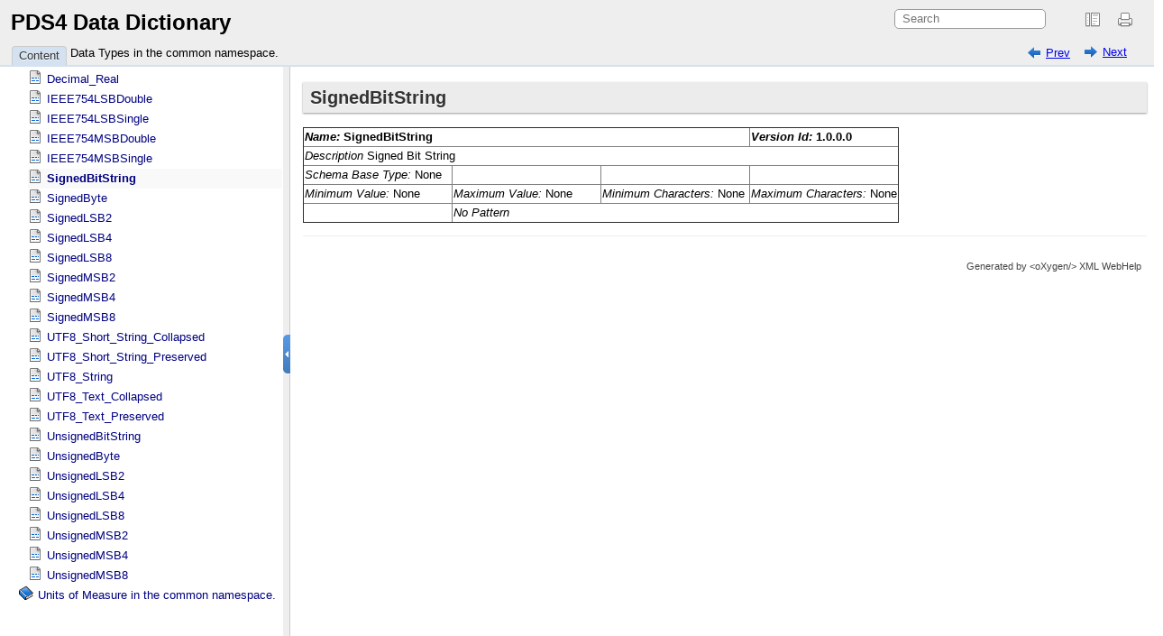

--- FILE ---
content_type: text/html; charset=UTF-8
request_url: https://pds.nasa.gov/datastandards/documents/dd/v1/PDS4_PDS_DD_1G00/webhelp/common/index.html?q=/datastandards/documents/dd/v1/PDS4_PDS_DD_1G00/webhelp/common/ch06s51.html
body_size: 13656
content:

<!DOCTYPE html
  SYSTEM "about:legacy-compat">
<html xmlns="http://www.w3.org/1999/xhtml" xml:lang="en" lang="en"><head><meta http-equiv="Content-Type" content="text/html; charset=UTF-8" /><!--  Generated with Oxygen version 23.1, build number 2021022614.  --><title>PDS4 Data Dictionary</title><meta http-equiv="X-UA-Compatible" content="IE=edge,chrome=1" /><script type="text/javascript" xml:space="preserve">
                var withFrames=false;
              
                var webhelpSearchRanking = true;
            </script><link rel="stylesheet" type="text/css" href="oxygen-webhelp/resources/css/commonltr.css"><!----></link><link rel="stylesheet" type="text/css" href="oxygen-webhelp/resources/css/toc.css"><!----></link><link rel="stylesheet" type="text/css" href="oxygen-webhelp/resources/skins/desktop/toc_custom.css"><!----></link><link rel="stylesheet" type="text/css" href="oxygen-webhelp/resources/css/webhelp_topic.css"><!----></link><script type="text/javascript" src="oxygen-webhelp/resources/js/jquery-3.5.1.min.js" xml:space="preserve"><!----></script><script type="text/javascript" src="oxygen-webhelp/resources/js/jquery.cookie.js" xml:space="preserve"><!----></script><script type="text/javascript" charset="utf-8" src="oxygen-webhelp/resources/js/jquery.highlight-3.js" xml:space="preserve"><!----></script><script type="text/javascript" src="oxygen-webhelp/search/nwSearchFnt.js?uniqueId=20221117012145" xml:space="preserve"><!----></script><script type="text/javascript" src="oxygen-webhelp/search/searchCommon.js?buildId=2021022614" xml:space="preserve"><!----></script><script type="text/javascript" src="oxygen-webhelp/search/classic/search.js?buildId=2021022614" xml:space="preserve"><!----></script><script type="text/javascript" src="oxygen-webhelp/search/stemmers/en_stemmer.js?uniqueId=20221117012145" xml:space="preserve"><!----></script><script type="text/javascript" charset="utf-8" src="oxygen-webhelp/resources/localization/strings.js?uniqueId=20221117012145" xml:space="preserve"><!----></script><script type="text/javascript" charset="utf-8" src="oxygen-webhelp/resources/js/localization.js?buildId=2021022614" xml:space="preserve"><!----></script><script src="./oxygen-webhelp/resources/js/browserDetect.js?buildId=2021022614" type="text/javascript" xml:space="preserve"><!----></script><script type="text/javascript" charset="utf-8" src="oxygen-webhelp/resources/js/parseuri.js?buildId=2021022614" xml:space="preserve"><!----></script><script type="text/javascript" charset="utf-8" src="oxygen-webhelp/resources/js/jquery.ba-hashchange.min.js" xml:space="preserve"><!----></script><script type="text/javascript" src="oxygen-webhelp/resources/js/splitter.js?buildId=2021022614" xml:space="preserve"><!----></script><script type="text/javascript" src="oxygen-webhelp/resources/js/log.js?buildId=2021022614" xml:space="preserve"><!----></script><script type="text/javascript" src="oxygen-webhelp/resources/js/toc.js?buildId=2021022614" xml:space="preserve"><!----></script><script type="text/javascript" src="oxygen-webhelp/resources/skins/desktop/toc_driver.js?buildId=2021022614" xml:space="preserve"><!----></script></head><body onload="javascript:initializeTabsMenu();" style="overflow: hidden;"><noscript><style type="text/css" xml:space="preserve">
              #searchBlock,
              #preload,
              #indexBlock,
              #tocMenu{
                  display:none
              }
              
              #tab_nav_tree,
              #contentBlock ul li ul{
                  display:block;
              }
              #contentBlock ul li span{
                  padding:0px 5px 0px 5px;
              }
              #contentMenuItem:before{
                  content:"Content";
              }</style><div style="width: 100%; vertical-align: middle; text-align: center; height: 100%;"><div style="position: absolute; top:45%; left:25%;width: 50%; "> You must enable
                  javascript in order to view this page or you can go <a href="index_frames.html" shape="rect">here</a> to view the webhelp. </div></div></noscript><div id="header"><div id="lHeader"><div id="productTitle"><a id="customLogo" shape="rect"></a><h1>PDS4 Data Dictionary</h1><div class="framesLink"><div id="printlink"><a onclick="printFrame('frm')" title="Print this page" shape="rect"></a></div><div><a href="index_frames.html" id="oldFrames" title="With Frames" shape="rect"></a></div></div></div><table class="tool" cellpadding="0" cellspacing="0"><tr><td rowspan="1" colspan="1"><div id="tocMenu"><div class="tab" id="content" title="Content"><span onclick="showMenu('content')" id="content.label">Content</span></div><div class="tab" id="search" title="Search Results"><span onclick="showMenu('search')" id="search.label">Search Results</span></div></div></td><td rowspan="1" colspan="1"><div id="productToolbar"><div id="breadcrumbLinks"><!----></div><div id="navigationLinks"><!----></div></div></td></tr></table></div><div id="space"><!----></div></div><div id="splitterContainer"><div id="leftPane"><div id="bck_toc"><div id="searchBlock" style="display:none;"><div id="searchResults"><!----></div></div><div id="preload" style="display: none;">Loading, please wait ...<p><img src="oxygen-webhelp/resources/img/spinner.gif" alt="Loading" /></p></div><div id="contentBlock"><div id="tab_nav_tree_placeholder"><div id="expnd"><a href="javascript:void(0);" onclick="collapseAll();" id="collapseAllLink" title="CollapseAll" shape="rect"></a><a href="javascript:void(0);" onclick="expandAll();" id="expandAllLink" title="ExpandAll" shape="rect"></a></div><div id="tab_nav_tree" class="visible_tab"><div id="tree"><ul><li><span class="topicref"><a href="ch01.html" shape="rect">Introduction</a></span><ul><li><span class="topicref"><a href="ch01s01.html" shape="rect">Audience</a></span></li><li><span class="topicref"><a href="ch01s02.html" shape="rect">Acknowledgements</a></span></li><li><span class="topicref"><a href="ch01s03.html" shape="rect">Scope</a></span></li><li><span class="topicref"><a href="ch01s04.html" shape="rect">Applicable Documents</a></span></li><li><span class="topicref"><a href="ch01s05.html" shape="rect">Terminology</a></span></li></ul></li><li><span class="topicref"><a href="ch02.html" shape="rect">Product Classes in the common namespace.</a></span><ul><li><span class="topicref"><a href="ch02s01.html" shape="rect">Ingest_LDD</a></span></li><li><span class="topicref"><a href="ch02s02.html" shape="rect">Product_AIP</a></span></li><li><span class="topicref"><a href="ch02s03.html" shape="rect">Product_Ancillary</a></span></li><li><span class="topicref"><a href="ch02s04.html" shape="rect">Product_Attribute_Definition</a></span></li><li><span class="topicref"><a href="ch02s05.html" shape="rect">Product_Browse</a></span></li><li><span class="topicref"><a href="ch02s06.html" shape="rect">Product_Bundle</a></span></li><li><span class="topicref"><a href="ch02s07.html" shape="rect">Product_Class_Definition</a></span></li><li><span class="topicref"><a href="ch02s08.html" shape="rect">Product_Collection</a></span></li><li><span class="topicref"><a href="ch02s09.html" shape="rect">Product_Context</a></span></li><li><span class="topicref"><a href="ch02s10.html" shape="rect">Product_DIP</a></span></li><li><span class="topicref"><a href="ch02s11.html" shape="rect">Product_DIP_Deep_Archive</a></span></li><li><span class="topicref"><a href="ch02s12.html" shape="rect">Product_Data_Set_PDS3</a></span></li><li><span class="topicref"><a href="ch02s13.html" shape="rect">Product_Document</a></span></li><li><span class="topicref"><a href="ch02s14.html" shape="rect">Product_File_Repository</a></span></li><li><span class="topicref"><a href="ch02s15.html" shape="rect">Product_File_Text</a></span></li><li><span class="topicref"><a href="ch02s16.html" shape="rect">Product_Instrument_Host_PDS3</a></span></li><li><span class="topicref"><a href="ch02s17.html" shape="rect">Product_Instrument_PDS3</a></span></li><li><span class="topicref"><a href="ch02s18.html" shape="rect">Product_Metadata_Supplemental</a></span></li><li><span class="topicref"><a href="ch02s19.html" shape="rect">Product_Mission_PDS3</a></span></li><li><span class="topicref"><a href="ch02s20.html" shape="rect">Product_Native</a></span></li><li><span class="topicref"><a href="ch02s21.html" shape="rect">Product_Observational</a></span></li><li><span class="topicref"><a href="ch02s22.html" shape="rect">Product_Proxy_PDS3</a></span></li><li><span class="topicref"><a href="ch02s23.html" shape="rect">Product_SIP</a></span></li><li><span class="topicref"><a href="ch02s24.html" shape="rect">Product_SIP_Deep_Archive</a></span></li><li><span class="topicref"><a href="ch02s25.html" shape="rect">Product_SPICE_Kernel</a></span></li><li><span class="topicref"><a href="ch02s26.html" shape="rect">Product_Service</a></span></li><li><span class="topicref"><a href="ch02s27.html" shape="rect">Product_Software</a></span></li><li><span class="topicref"><a href="ch02s28.html" shape="rect">Product_Subscription_PDS3</a></span></li><li><span class="topicref"><a href="ch02s29.html" shape="rect">Product_Target_PDS3</a></span></li><li><span class="topicref"><a href="ch02s30.html" shape="rect">Product_Thumbnail</a></span></li><li><span class="topicref"><a href="ch02s31.html" shape="rect">Product_Update *Deprecated*</a></span></li><li><span class="topicref"><a href="ch02s32.html" shape="rect">Product_Volume_PDS3</a></span></li><li><span class="topicref"><a href="ch02s33.html" shape="rect">Product_Volume_Set_PDS3</a></span></li><li><span class="topicref"><a href="ch02s34.html" shape="rect">Product_XML_Schema</a></span></li><li><span class="topicref"><a href="ch02s35.html" shape="rect">Product_Zipped</a></span></li></ul></li><li><span class="topicref"><a href="ch03.html" shape="rect">Support classes in the common namespace.</a></span><ul><li><span class="topicref"><a href="ch03s01.html" shape="rect">Agency</a></span></li><li><span class="topicref"><a href="ch03s02.html" shape="rect">Aggregation_Object</a></span></li><li><span class="topicref"><a href="ch03s03.html" shape="rect">Airborne *Deprecated*</a></span></li><li><span class="topicref"><a href="ch03s04.html" shape="rect">Alias</a></span></li><li><span class="topicref"><a href="ch03s05.html" shape="rect">Alias_List</a></span></li><li><span class="topicref"><a href="ch03s06.html" shape="rect">Ancillary_Object</a></span></li><li><span class="topicref"><a href="ch03s07.html" shape="rect">Archival_Information_Package</a></span></li><li><span class="topicref"><a href="ch03s08.html" shape="rect">Archive_Support_Object</a></span></li><li><span class="topicref"><a href="ch03s09.html" shape="rect">Array</a></span></li><li><span class="topicref"><a href="ch03s10.html" shape="rect">Array_1D</a></span></li><li><span class="topicref"><a href="ch03s11.html" shape="rect">Array_2D</a></span></li><li><span class="topicref"><a href="ch03s12.html" shape="rect">Array_2D_Image</a></span></li><li><span class="topicref"><a href="ch03s13.html" shape="rect">Array_2D_Map</a></span></li><li><span class="topicref"><a href="ch03s14.html" shape="rect">Array_2D_Spectrum</a></span></li><li><span class="topicref"><a href="ch03s15.html" shape="rect">Array_3D</a></span></li><li><span class="topicref"><a href="ch03s16.html" shape="rect">Array_3D_Image</a></span></li><li><span class="topicref"><a href="ch03s17.html" shape="rect">Array_3D_Movie</a></span></li><li><span class="topicref"><a href="ch03s18.html" shape="rect">Array_3D_Spectrum</a></span></li><li><span class="topicref"><a href="ch03s19.html" shape="rect">Axis_Array</a></span></li><li><span class="topicref"><a href="ch03s20.html" shape="rect">Band_Bin *Deprecated*</a></span></li><li><span class="topicref"><a href="ch03s21.html" shape="rect">Band_Bin_Set *Deprecated*</a></span></li><li><span class="topicref"><a href="ch03s22.html" shape="rect">Bundle</a></span></li><li><span class="topicref"><a href="ch03s23.html" shape="rect">Bundle_Member_Entry</a></span></li><li><span class="topicref"><a href="ch03s24.html" shape="rect">Byte_Stream</a></span></li><li><span class="topicref"><a href="ch03s25.html" shape="rect">Checksum_Manifest</a></span></li><li><span class="topicref"><a href="ch03s26.html" shape="rect">Citation_Information</a></span></li><li><span class="topicref"><a href="ch03s27.html" shape="rect">Collection</a></span></li><li><span class="topicref"><a href="ch03s28.html" shape="rect">Composite_Structure</a></span></li><li><span class="topicref"><a href="ch03s29.html" shape="rect">Conceptual_Context_Object</a></span></li><li><span class="topicref"><a href="ch03s30.html" shape="rect">Conceptual_Object</a></span></li><li><span class="topicref"><a href="ch03s31.html" shape="rect">Context_Area</a></span></li><li><span class="topicref"><a href="ch03s32.html" shape="rect">DD_Associate_External_Class</a></span></li><li><span class="topicref"><a href="ch03s33.html" shape="rect">DD_Association</a></span></li><li><span class="topicref"><a href="ch03s34.html" shape="rect">DD_Association_External *Deprecated*</a></span></li><li><span class="topicref"><a href="ch03s35.html" shape="rect">DD_Attribute</a></span></li><li><span class="topicref"><a href="ch03s36.html" shape="rect">DD_Attribute_Full</a></span></li><li><span class="topicref"><a href="ch03s37.html" shape="rect">DD_Attribute_Reference</a></span></li><li><span class="topicref"><a href="ch03s38.html" shape="rect">DD_Class</a></span></li><li><span class="topicref"><a href="ch03s39.html" shape="rect">DD_Class_Full</a></span></li><li><span class="topicref"><a href="ch03s40.html" shape="rect">DD_Class_Reference</a></span></li><li><span class="topicref"><a href="ch03s41.html" shape="rect">DD_Context_Value_List</a></span></li><li><span class="topicref"><a href="ch03s42.html" shape="rect">DD_Permissible_Value</a></span></li><li><span class="topicref"><a href="ch03s43.html" shape="rect">DD_Permissible_Value_Full</a></span></li><li><span class="topicref"><a href="ch03s44.html" shape="rect">DD_Rule</a></span></li><li><span class="topicref"><a href="ch03s45.html" shape="rect">DD_Rule_Statement</a></span></li><li><span class="topicref"><a href="ch03s46.html" shape="rect">DD_Value_Domain</a></span></li><li><span class="topicref"><a href="ch03s47.html" shape="rect">DD_Value_Domain_Full</a></span></li><li><span class="topicref"><a href="ch03s48.html" shape="rect">DIP_Deep_Archive</a></span></li><li><span class="topicref"><a href="ch03s49.html" shape="rect">Data_Object</a></span></li><li><span class="topicref"><a href="ch03s50.html" shape="rect">Digital_Object</a></span></li><li><span class="topicref"><a href="ch03s51.html" shape="rect">Discipline_Area</a></span></li><li><span class="topicref"><a href="ch03s52.html" shape="rect">Discipline_Facets</a></span></li><li><span class="topicref"><a href="ch03s53.html" shape="rect">Display_2D_Image *Deprecated*</a></span></li><li><span class="topicref"><a href="ch03s54.html" shape="rect">Dissemination_Information_Package</a></span></li><li><span class="topicref"><a href="ch03s55.html" shape="rect">Document</a></span></li><li><span class="topicref"><a href="ch03s56.html" shape="rect">Document_Edition</a></span></li><li><span class="topicref"><a href="ch03s57.html" shape="rect">Document_File</a></span></li><li><span class="topicref"><a href="ch03s58.html" shape="rect">Document_Object</a></span></li><li><span class="topicref"><a href="ch03s59.html" shape="rect">Element_Array</a></span></li><li><span class="topicref"><a href="ch03s60.html" shape="rect">Encoded_Audio</a></span></li><li><span class="topicref"><a href="ch03s61.html" shape="rect">Encoded_Binary</a></span></li><li><span class="topicref"><a href="ch03s62.html" shape="rect">Encoded_Byte_Stream</a></span></li><li><span class="topicref"><a href="ch03s63.html" shape="rect">Encoded_Header</a></span></li><li><span class="topicref"><a href="ch03s64.html" shape="rect">Encoded_Image</a></span></li><li><span class="topicref"><a href="ch03s65.html" shape="rect">Encoded_Native</a></span></li><li><span class="topicref"><a href="ch03s66.html" shape="rect">External_Reference</a></span></li><li><span class="topicref"><a href="ch03s67.html" shape="rect">External_Reference_Extended</a></span></li><li><span class="topicref"><a href="ch03s68.html" shape="rect">Facility</a></span></li><li><span class="topicref"><a href="ch03s69.html" shape="rect">Field</a></span></li><li><span class="topicref"><a href="ch03s70.html" shape="rect">Field_Binary</a></span></li><li><span class="topicref"><a href="ch03s71.html" shape="rect">Field_Bit</a></span></li><li><span class="topicref"><a href="ch03s72.html" shape="rect">Field_Character</a></span></li><li><span class="topicref"><a href="ch03s73.html" shape="rect">Field_Delimited</a></span></li><li><span class="topicref"><a href="ch03s74.html" shape="rect">Field_Statistics</a></span></li><li><span class="topicref"><a href="ch03s75.html" shape="rect">File</a></span></li><li><span class="topicref"><a href="ch03s76.html" shape="rect">File_Area</a></span></li><li><span class="topicref"><a href="ch03s77.html" shape="rect">File_Area_Ancillary</a></span></li><li><span class="topicref"><a href="ch03s78.html" shape="rect">File_Area_Binary</a></span></li><li><span class="topicref"><a href="ch03s79.html" shape="rect">File_Area_Browse</a></span></li><li><span class="topicref"><a href="ch03s80.html" shape="rect">File_Area_Checksum_Manifest</a></span></li><li><span class="topicref"><a href="ch03s81.html" shape="rect">File_Area_Encoded_Image</a></span></li><li><span class="topicref"><a href="ch03s82.html" shape="rect">File_Area_Inventory</a></span></li><li><span class="topicref"><a href="ch03s83.html" shape="rect">File_Area_Metadata</a></span></li><li><span class="topicref"><a href="ch03s84.html" shape="rect">File_Area_Native</a></span></li><li><span class="topicref"><a href="ch03s85.html" shape="rect">File_Area_Observational</a></span></li><li><span class="topicref"><a href="ch03s86.html" shape="rect">File_Area_Observational_Supplemental</a></span></li><li><span class="topicref"><a href="ch03s87.html" shape="rect">File_Area_SIP_Deep_Archive</a></span></li><li><span class="topicref"><a href="ch03s88.html" shape="rect">File_Area_SPICE_Kernel</a></span></li><li><span class="topicref"><a href="ch03s89.html" shape="rect">File_Area_Service_Description</a></span></li><li><span class="topicref"><a href="ch03s90.html" shape="rect">File_Area_Text</a></span></li><li><span class="topicref"><a href="ch03s91.html" shape="rect">File_Area_Transfer_Manifest</a></span></li><li><span class="topicref"><a href="ch03s92.html" shape="rect">File_Area_Update *Deprecated*</a></span></li><li><span class="topicref"><a href="ch03s93.html" shape="rect">File_Area_XML_Schema</a></span></li><li><span class="topicref"><a href="ch03s94.html" shape="rect">Finding_Aid_Object</a></span></li><li><span class="topicref"><a href="ch03s95.html" shape="rect">Group</a></span></li><li><span class="topicref"><a href="ch03s96.html" shape="rect">Group_Facet1</a></span></li><li><span class="topicref"><a href="ch03s97.html" shape="rect">Group_Facet2</a></span></li><li><span class="topicref"><a href="ch03s98.html" shape="rect">Group_Field_Binary</a></span></li><li><span class="topicref"><a href="ch03s99.html" shape="rect">Group_Field_Character</a></span></li><li><span class="topicref"><a href="ch03s100.html" shape="rect">Group_Field_Delimited</a></span></li><li><span class="topicref"><a href="ch03s101.html" shape="rect">Header</a></span></li><li><span class="topicref"><a href="ch03s102.html" shape="rect">Identification_Area</a></span></li><li><span class="topicref"><a href="ch03s103.html" shape="rect">Information_Package</a></span></li><li><span class="topicref"><a href="ch03s104.html" shape="rect">Information_Package_Component</a></span></li><li><span class="topicref"><a href="ch03s105.html" shape="rect">Information_Package_Component_Deep_Archive</a></span></li><li><span class="topicref"><a href="ch03s106.html" shape="rect">Instrument</a></span></li><li><span class="topicref"><a href="ch03s107.html" shape="rect">Instrument_Host</a></span></li><li><span class="topicref"><a href="ch03s108.html" shape="rect">Internal_Reference</a></span></li><li><span class="topicref"><a href="ch03s109.html" shape="rect">Inventory</a></span></li><li><span class="topicref"><a href="ch03s110.html" shape="rect">Investigation</a></span></li><li><span class="topicref"><a href="ch03s111.html" shape="rect">Investigation_Area</a></span></li><li><span class="topicref"><a href="ch03s112.html" shape="rect">Local_ID_Reference</a></span></li><li><span class="topicref"><a href="ch03s113.html" shape="rect">Local_ID_Relation</a></span></li><li><span class="topicref"><a href="ch03s114.html" shape="rect">Local_Internal_Reference</a></span></li><li><span class="topicref"><a href="ch03s115.html" shape="rect">Manifest_SIP_Deep_Archive</a></span></li><li><span class="topicref"><a href="ch03s116.html" shape="rect">Mission_Area</a></span></li><li><span class="topicref"><a href="ch03s117.html" shape="rect">Modification_Detail</a></span></li><li><span class="topicref"><a href="ch03s118.html" shape="rect">Modification_History</a></span></li><li><span class="topicref"><a href="ch03s119.html" shape="rect">NSSDC</a></span></li><li><span class="topicref"><a href="ch03s120.html" shape="rect">Native_Object</a></span></li><li><span class="topicref"><a href="ch03s121.html" shape="rect">Node</a></span></li><li><span class="topicref"><a href="ch03s122.html" shape="rect">Object_Statistics</a></span></li><li><span class="topicref"><a href="ch03s123.html" shape="rect">Observation_Area</a></span></li><li><span class="topicref"><a href="ch03s124.html" shape="rect">Observational_Object</a></span></li><li><span class="topicref"><a href="ch03s125.html" shape="rect">Observing_System</a></span></li><li><span class="topicref"><a href="ch03s126.html" shape="rect">Observing_System_Component</a></span></li><li><span class="topicref"><a href="ch03s127.html" shape="rect">Other</a></span></li><li><span class="topicref"><a href="ch03s128.html" shape="rect">PDS_Affiliate</a></span></li><li><span class="topicref"><a href="ch03s129.html" shape="rect">PDS_Guest</a></span></li><li><span class="topicref"><a href="ch03s130.html" shape="rect">Packed_Data_Fields</a></span></li><li><span class="topicref"><a href="ch03s131.html" shape="rect">Parsable_Byte_Stream</a></span></li><li><span class="topicref"><a href="ch03s132.html" shape="rect">Physical_Context_Object</a></span></li><li><span class="topicref"><a href="ch03s133.html" shape="rect">Physical_Object</a></span></li><li><span class="topicref"><a href="ch03s134.html" shape="rect">Primary_Result_Summary</a></span></li><li><span class="topicref"><a href="ch03s135.html" shape="rect">Product</a></span></li><li><span class="topicref"><a href="ch03s136.html" shape="rect">Product_Components</a></span></li><li><span class="topicref"><a href="ch03s137.html" shape="rect">Property_Map</a></span></li><li><span class="topicref"><a href="ch03s138.html" shape="rect">Property_Map_Entry</a></span></li><li><span class="topicref"><a href="ch03s139.html" shape="rect">Property_Maps</a></span></li><li><span class="topicref"><a href="ch03s140.html" shape="rect">Quaternion</a></span></li><li><span class="topicref"><a href="ch03s141.html" shape="rect">Quaternion_Component</a></span></li><li><span class="topicref"><a href="ch03s142.html" shape="rect">Record</a></span></li><li><span class="topicref"><a href="ch03s143.html" shape="rect">Record_Binary</a></span></li><li><span class="topicref"><a href="ch03s144.html" shape="rect">Record_Character</a></span></li><li><span class="topicref"><a href="ch03s145.html" shape="rect">Record_Delimited</a></span></li><li><span class="topicref"><a href="ch03s146.html" shape="rect">Reference_List</a></span></li><li><span class="topicref"><a href="ch03s147.html" shape="rect">Resource</a></span></li><li><span class="topicref"><a href="ch03s148.html" shape="rect">SIP_Deep_Archive</a></span></li><li><span class="topicref"><a href="ch03s149.html" shape="rect">SPICE_Kernel</a></span></li><li><span class="topicref"><a href="ch03s150.html" shape="rect">SPICE_Kernel_Object</a></span></li><li><span class="topicref"><a href="ch03s151.html" shape="rect">Science_Facets</a></span></li><li><span class="topicref"><a href="ch03s152.html" shape="rect">Service</a></span></li><li><span class="topicref"><a href="ch03s153.html" shape="rect">Service_Description</a></span></li><li><span class="topicref"><a href="ch03s154.html" shape="rect">Software</a></span></li><li><span class="topicref"><a href="ch03s155.html" shape="rect">Software_Binary</a></span></li><li><span class="topicref"><a href="ch03s156.html" shape="rect">Software_Script</a></span></li><li><span class="topicref"><a href="ch03s157.html" shape="rect">Software_Source</a></span></li><li><span class="topicref"><a href="ch03s158.html" shape="rect">Source_Product_External</a></span></li><li><span class="topicref"><a href="ch03s159.html" shape="rect">Source_Product_Internal</a></span></li><li><span class="topicref"><a href="ch03s160.html" shape="rect">Special_Constants</a></span></li><li><span class="topicref"><a href="ch03s161.html" shape="rect">Stream_Text</a></span></li><li><span class="topicref"><a href="ch03s162.html" shape="rect">Submission_Information_Package</a></span></li><li><span class="topicref"><a href="ch03s163.html" shape="rect">Supplemental_Object</a></span></li><li><span class="topicref"><a href="ch03s164.html" shape="rect">Symbolic_Literals_PDS</a></span></li><li><span class="topicref"><a href="ch03s165.html" shape="rect">TNDO_Context</a></span></li><li><span class="topicref"><a href="ch03s166.html" shape="rect">TNDO_Supplemental</a></span></li><li><span class="topicref"><a href="ch03s167.html" shape="rect">Table_Base</a></span></li><li><span class="topicref"><a href="ch03s168.html" shape="rect">Table_Binary</a></span></li><li><span class="topicref"><a href="ch03s169.html" shape="rect">Table_Character</a></span></li><li><span class="topicref"><a href="ch03s170.html" shape="rect">Table_Delimited</a></span></li><li><span class="topicref"><a href="ch03s171.html" shape="rect">Table_Delimited_Source_Product_External</a></span></li><li><span class="topicref"><a href="ch03s172.html" shape="rect">Table_Delimited_Source_Product_Internal</a></span></li><li><span class="topicref"><a href="ch03s173.html" shape="rect">Tagged_Digital_Child</a></span></li><li><span class="topicref"><a href="ch03s174.html" shape="rect">Tagged_Digital_Object</a></span></li><li><span class="topicref"><a href="ch03s175.html" shape="rect">Tagged_NonDigital_Child</a></span></li><li><span class="topicref"><a href="ch03s176.html" shape="rect">Tagged_NonDigital_Object</a></span></li><li><span class="topicref"><a href="ch03s177.html" shape="rect">Target</a></span></li><li><span class="topicref"><a href="ch03s178.html" shape="rect">Target_Identification</a></span></li><li><span class="topicref"><a href="ch03s179.html" shape="rect">Telescope</a></span></li><li><span class="topicref"><a href="ch03s180.html" shape="rect">Term_Map_SKOS</a></span></li><li><span class="topicref"><a href="ch03s181.html" shape="rect">Terminological_Entry</a></span></li><li><span class="topicref"><a href="ch03s182.html" shape="rect">Terminological_Entry_SKOS</a></span></li><li><span class="topicref"><a href="ch03s183.html" shape="rect">Time_Coordinates</a></span></li><li><span class="topicref"><a href="ch03s184.html" shape="rect">Transfer_Manifest</a></span></li><li><span class="topicref"><a href="ch03s185.html" shape="rect">Type_List_Area</a></span></li><li><span class="topicref"><a href="ch03s186.html" shape="rect">Uniformly_Sampled</a></span></li><li><span class="topicref"><a href="ch03s187.html" shape="rect">Update *Deprecated*</a></span></li><li><span class="topicref"><a href="ch03s188.html" shape="rect">Update_Entry</a></span></li><li><span class="topicref"><a href="ch03s189.html" shape="rect">Update_Object</a></span></li><li><span class="topicref"><a href="ch03s190.html" shape="rect">Vector *Deprecated*</a></span></li><li><span class="topicref"><a href="ch03s191.html" shape="rect">Vector_Cartesian_3 *Deprecated*</a></span></li><li><span class="topicref"><a href="ch03s192.html" shape="rect">Vector_Cartesian_3_Acceleration *Deprecated*</a></span></li><li><span class="topicref"><a href="ch03s193.html" shape="rect">Vector_Cartesian_3_Pointing</a></span></li><li><span class="topicref"><a href="ch03s194.html" shape="rect">Vector_Cartesian_3_Position *Deprecated*</a></span></li><li><span class="topicref"><a href="ch03s195.html" shape="rect">Vector_Cartesian_3_Velocity *Deprecated*</a></span></li><li><span class="topicref"><a href="ch03s196.html" shape="rect">Vector_Component *Deprecated*</a></span></li><li><span class="topicref"><a href="ch03s197.html" shape="rect">XML_Schema</a></span></li><li><span class="topicref"><a href="ch03s198.html" shape="rect">Zip</a></span></li></ul></li><li><span class="topicref"><a href="ch04.html" shape="rect">PDS3 catalog classes in the common namespace.</a></span><ul><li><span class="topicref"><a href="ch04s01.html" shape="rect">Data_Set_PDS3</a></span></li><li><span class="topicref"><a href="ch04s02.html" shape="rect">Instrument_Host_PDS3</a></span></li><li><span class="topicref"><a href="ch04s03.html" shape="rect">Instrument_PDS3</a></span></li><li><span class="topicref"><a href="ch04s04.html" shape="rect">Mission_PDS3</a></span></li><li><span class="topicref"><a href="ch04s05.html" shape="rect">Subscriber_PDS3</a></span></li><li><span class="topicref"><a href="ch04s06.html" shape="rect">TNDO_Context_PDS3</a></span></li><li><span class="topicref"><a href="ch04s07.html" shape="rect">Target_PDS3</a></span></li><li><span class="topicref"><a href="ch04s08.html" shape="rect">Volume_PDS3</a></span></li><li><span class="topicref"><a href="ch04s09.html" shape="rect">Volume_Set_PDS3</a></span></li></ul></li><li><span class="topicref"><a href="ch05.html" shape="rect">Attributes in the common namespace.</a></span><ul><li><span class="topicref"><a href="ch05s01.html" shape="rect">abstract_desc in Data_​Set_​PDS3</a></span></li><li><span class="topicref"><a href="ch05s02.html" shape="rect">abstract_desc in Service</a></span></li><li><span class="topicref"><a href="ch05s03.html" shape="rect">abstract_flag in DD_​Class</a></span></li><li><span class="topicref"><a href="ch05s04.html" shape="rect">abstract_flag in DD_​Class_​Full</a></span></li><li><span class="topicref"><a href="ch05s05.html" shape="rect">acknowledgement_text in Document</a></span></li><li><span class="topicref"><a href="ch05s06.html" shape="rect">address in Facility</a></span></li><li><span class="topicref"><a href="ch05s07.html" shape="rect">affiliation_type in PDS_​Affiliate</a></span></li><li><span class="topicref"><a href="ch05s08.html" shape="rect">aip_label_checksum in Information_​Package_​Component_​Deep_​Archive</a></span></li><li><span class="topicref"><a href="ch05s09.html" shape="rect">aip_lidvid in Information_​Package_​Component_​Deep_​Archive</a></span></li><li><span class="topicref"><a href="ch05s10.html" shape="rect">alternate_designation in Target_​Identification</a></span></li><li><span class="topicref"><a href="ch05s11.html" shape="rect">alternate_id in Alias</a></span></li><li><span class="topicref"><a href="ch05s12.html" shape="rect">alternate_telephone_number in PDS_​Affiliate</a></span></li><li><span class="topicref"><a href="ch05s13.html" shape="rect">alternate_title in Alias</a></span></li><li><span class="topicref"><a href="ch05s14.html" shape="rect">altitude in Telescope *Deprecated*</a></span></li><li><span class="topicref"><a href="ch05s15.html" shape="rect">aperture in Telescope</a></span></li><li><span class="topicref"><a href="ch05s16.html" shape="rect">archive_status in Data_​Set_​PDS3</a></span></li><li><span class="topicref"><a href="ch05s17.html" shape="rect">archive_status in Volume_​PDS3</a></span></li><li><span class="topicref"><a href="ch05s18.html" shape="rect">archive_status_note in Volume_​PDS3</a></span></li><li><span class="topicref"><a href="ch05s19.html" shape="rect">attribute_concept in DD_​Attribute_​Full</a></span></li><li><span class="topicref"><a href="ch05s20.html" shape="rect">attribute_name in DD_​Context_​Value_​List</a></span></li><li><span class="topicref"><a href="ch05s21.html" shape="rect">attribute_relative_xpath in DD_​Context_​Value_​List</a></span></li><li><span class="topicref"><a href="ch05s22.html" shape="rect">author_list in Citation_​Information</a></span></li><li><span class="topicref"><a href="ch05s23.html" shape="rect">author_list in Document</a></span></li><li><span class="topicref"><a href="ch05s24.html" shape="rect">author_list in Software</a></span></li><li><span class="topicref"><a href="ch05s25.html" shape="rect">axes in Array</a></span></li><li><span class="topicref"><a href="ch05s26.html" shape="rect">axes in Array_​1D</a></span></li><li><span class="topicref"><a href="ch05s27.html" shape="rect">axes in Array_​2D</a></span></li><li><span class="topicref"><a href="ch05s28.html" shape="rect">axes in Array_​3D</a></span></li><li><span class="topicref"><a href="ch05s29.html" shape="rect">axis_index_order in Array</a></span></li><li><span class="topicref"><a href="ch05s30.html" shape="rect">axis_name in Axis_​Array</a></span></li><li><span class="topicref"><a href="ch05s31.html" shape="rect">band_number in Band_​Bin *Deprecated*</a></span></li><li><span class="topicref"><a href="ch05s32.html" shape="rect">band_width in Band_​Bin *Deprecated*</a></span></li><li><span class="topicref"><a href="ch05s33.html" shape="rect">bit_fields in Packed_​Data_​Fields</a></span></li><li><span class="topicref"><a href="ch05s34.html" shape="rect">bit_mask in Object_​Statistics *Deprecated*</a></span></li><li><span class="topicref"><a href="ch05s35.html" shape="rect">bit_string in Digital_​Object</a></span></li><li><span class="topicref"><a href="ch05s36.html" shape="rect">bundle_type in Bundle</a></span></li><li><span class="topicref"><a href="ch05s37.html" shape="rect">category in Service</a></span></li><li><span class="topicref"><a href="ch05s38.html" shape="rect">center_wavelength in Band_​Bin *Deprecated*</a></span></li><li><span class="topicref"><a href="ch05s39.html" shape="rect">character_constraint in ASCII_​AnyURI</a></span></li><li><span class="topicref"><a href="ch05s40.html" shape="rect">character_constraint in ASCII_​BibCode</a></span></li><li><span class="topicref"><a href="ch05s41.html" shape="rect">character_constraint in ASCII_​DOI</a></span></li><li><span class="topicref"><a href="ch05s42.html" shape="rect">character_constraint in ASCII_​Date *Deprecated*</a></span></li><li><span class="topicref"><a href="ch05s43.html" shape="rect">character_constraint in ASCII_​Date_​DOY</a></span></li><li><span class="topicref"><a href="ch05s44.html" shape="rect">character_constraint in ASCII_​Date_​Time *Deprecated*</a></span></li><li><span class="topicref"><a href="ch05s45.html" shape="rect">character_constraint in ASCII_​Date_​Time_​DOY</a></span></li><li><span class="topicref"><a href="ch05s46.html" shape="rect">character_constraint in ASCII_​Date_​Time_​DOY_​UTC</a></span></li><li><span class="topicref"><a href="ch05s47.html" shape="rect">character_constraint in ASCII_​Date_​Time_​UTC *Deprecated*</a></span></li><li><span class="topicref"><a href="ch05s48.html" shape="rect">character_constraint in ASCII_​Date_​Time_​YMD</a></span></li><li><span class="topicref"><a href="ch05s49.html" shape="rect">character_constraint in ASCII_​Date_​Time_​YMD_​UTC</a></span></li><li><span class="topicref"><a href="ch05s50.html" shape="rect">character_constraint in ASCII_​Date_​YMD</a></span></li><li><span class="topicref"><a href="ch05s51.html" shape="rect">character_constraint in ASCII_​Directory_​Path_​Name</a></span></li><li><span class="topicref"><a href="ch05s52.html" shape="rect">character_constraint in ASCII_​File_​Name</a></span></li><li><span class="topicref"><a href="ch05s53.html" shape="rect">character_constraint in ASCII_​File_​Specification_​Name</a></span></li><li><span class="topicref"><a href="ch05s54.html" shape="rect">character_constraint in ASCII_​Integer</a></span></li><li><span class="topicref"><a href="ch05s55.html" shape="rect">character_constraint in ASCII_​LID</a></span></li><li><span class="topicref"><a href="ch05s56.html" shape="rect">character_constraint in ASCII_​LIDVID</a></span></li><li><span class="topicref"><a href="ch05s57.html" shape="rect">character_constraint in ASCII_​LIDVID_​LID</a></span></li><li><span class="topicref"><a href="ch05s58.html" shape="rect">character_constraint in ASCII_​Local_​Identifier</a></span></li><li><span class="topicref"><a href="ch05s59.html" shape="rect">character_constraint in ASCII_​Local_​Identifier_​Reference</a></span></li><li><span class="topicref"><a href="ch05s60.html" shape="rect">character_constraint in ASCII_​MD5_​Checksum</a></span></li><li><span class="topicref"><a href="ch05s61.html" shape="rect">character_constraint in ASCII_​NonNegative_​Integer</a></span></li><li><span class="topicref"><a href="ch05s62.html" shape="rect">character_constraint in ASCII_​Numeric_​Base16</a></span></li><li><span class="topicref"><a href="ch05s63.html" shape="rect">character_constraint in ASCII_​Numeric_​Base2</a></span></li><li><span class="topicref"><a href="ch05s64.html" shape="rect">character_constraint in ASCII_​Numeric_​Base8</a></span></li><li><span class="topicref"><a href="ch05s65.html" shape="rect">character_constraint in ASCII_​Real</a></span></li><li><span class="topicref"><a href="ch05s66.html" shape="rect">character_constraint in ASCII_​Short_​String_​Collapsed</a></span></li><li><span class="topicref"><a href="ch05s67.html" shape="rect">character_constraint in ASCII_​Short_​String_​Preserved</a></span></li><li><span class="topicref"><a href="ch05s68.html" shape="rect">character_constraint in ASCII_​String</a></span></li><li><span class="topicref"><a href="ch05s69.html" shape="rect">character_constraint in ASCII_​String_​Base_​255</a></span></li><li><span class="topicref"><a href="ch05s70.html" shape="rect">character_constraint in ASCII_​Text_​Collapsed</a></span></li><li><span class="topicref"><a href="ch05s71.html" shape="rect">character_constraint in ASCII_​Text_​Preserved</a></span></li><li><span class="topicref"><a href="ch05s72.html" shape="rect">character_constraint in ASCII_​Time</a></span></li><li><span class="topicref"><a href="ch05s73.html" shape="rect">character_constraint in ASCII_​VID</a></span></li><li><span class="topicref"><a href="ch05s74.html" shape="rect">character_constraint in Character_​Data_​Type</a></span></li><li><span class="topicref"><a href="ch05s75.html" shape="rect">character_constraint in UTF8_​Short_​String_​Collapsed</a></span></li><li><span class="topicref"><a href="ch05s76.html" shape="rect">character_constraint in UTF8_​Short_​String_​Preserved</a></span></li><li><span class="topicref"><a href="ch05s77.html" shape="rect">character_constraint in UTF8_​Text_​Preserved</a></span></li><li><span class="topicref"><a href="ch05s78.html" shape="rect">character_encoding in ASCII_​AnyURI</a></span></li><li><span class="topicref"><a href="ch05s79.html" shape="rect">character_encoding in Character_​Data_​Type</a></span></li><li><span class="topicref"><a href="ch05s80.html" shape="rect">checksum_manifest_checksum in Information_​Package_​Component</a></span></li><li><span class="topicref"><a href="ch05s81.html" shape="rect">checksum_type in Information_​Package_​Component</a></span></li><li><span class="topicref"><a href="ch05s82.html" shape="rect">checksum_type in Information_​Package_​Component_​Deep_​Archive</a></span></li><li><span class="topicref"><a href="ch05s83.html" shape="rect">citation_text in Data_​Set_​PDS3</a></span></li><li><span class="topicref"><a href="ch05s84.html" shape="rect">class_name in DD_​Associate_​External_​Class</a></span></li><li><span class="topicref"><a href="ch05s85.html" shape="rect">class_name in DD_​Attribute_​Full</a></span></li><li><span class="topicref"><a href="ch05s86.html" shape="rect">collection_type in Collection</a></span></li><li><span class="topicref"><a href="ch05s87.html" shape="rect">comment in Alias</a></span></li><li><span class="topicref"><a href="ch05s88.html" shape="rect">comment in Context_​Area</a></span></li><li><span class="topicref"><a href="ch05s89.html" shape="rect">comment in DD_​Attribute</a></span></li><li><span class="topicref"><a href="ch05s90.html" shape="rect">comment in DD_​Attribute_​Full</a></span></li><li><span class="topicref"><a href="ch05s91.html" shape="rect">comment in DD_​Class_​Full</a></span></li><li><span class="topicref"><a href="ch05s92.html" shape="rect">comment in File</a></span></li><li><span class="topicref"><a href="ch05s93.html" shape="rect">comment in Ingest_​LDD</a></span></li><li><span class="topicref"><a href="ch05s94.html" shape="rect">comment in Internal_​Reference</a></span></li><li><span class="topicref"><a href="ch05s95.html" shape="rect">comment in Local_​ID_​Reference</a></span></li><li><span class="topicref"><a href="ch05s96.html" shape="rect">comment in Local_​ID_​Relation</a></span></li><li><span class="topicref"><a href="ch05s97.html" shape="rect">comment in Local_​Internal_​Reference</a></span></li><li><span class="topicref"><a href="ch05s98.html" shape="rect">comment in Source_​Product_​Internal</a></span></li><li><span class="topicref"><a href="ch05s99.html" shape="rect">compile_note in Software_​Source</a></span></li><li><span class="topicref"><a href="ch05s100.html" shape="rect">conceptual_domain in DD_​Value_​Domain_​Full</a></span></li><li><span class="topicref"><a href="ch05s101.html" shape="rect">confidence_level_note in Data_​Set_​PDS3</a></span></li><li><span class="topicref"><a href="ch05s102.html" shape="rect">constant_value in DD_​Association</a></span></li><li><span class="topicref"><a href="ch05s103.html" shape="rect">container_type in Zip</a></span></li><li><span class="topicref"><a href="ch05s104.html" shape="rect">coordinate_source in Telescope</a></span></li><li><span class="topicref"><a href="ch05s105.html" shape="rect">copyright in Document</a></span></li><li><span class="topicref"><a href="ch05s106.html" shape="rect">country in Facility</a></span></li><li><span class="topicref"><a href="ch05s107.html" shape="rect">creation_date_time in File</a></span></li><li><span class="topicref"><a href="ch05s108.html" shape="rect">curating_facility in Source_​Product_​External</a></span></li><li><span class="topicref"><a href="ch05s109.html" shape="rect">curating_node_id in Volume_​PDS3</a></span></li><li><span class="topicref"><a href="ch05s110.html" shape="rect">data_regime in Primary_​Result_​Summary *Deprecated*</a></span></li><li><span class="topicref"><a href="ch05s111.html" shape="rect">data_set_desc in Data_​Set_​PDS3</a></span></li><li><span class="topicref"><a href="ch05s112.html" shape="rect">data_set_id in Data_​Set_​PDS3</a></span></li><li><span class="topicref"><a href="ch05s113.html" shape="rect">data_set_name in Data_​Set_​PDS3</a></span></li><li><span class="topicref"><a href="ch05s114.html" shape="rect">data_set_release_date in Data_​Set_​PDS3</a></span></li><li><span class="topicref"><a href="ch05s115.html" shape="rect">data_set_terse_desc in Data_​Set_​PDS3</a></span></li><li><span class="topicref"><a href="ch05s116.html" shape="rect">data_type in Element_​Array</a></span></li><li><span class="topicref"><a href="ch05s117.html" shape="rect">data_type in Field_​Binary</a></span></li><li><span class="topicref"><a href="ch05s118.html" shape="rect">data_type in Field_​Bit</a></span></li><li><span class="topicref"><a href="ch05s119.html" shape="rect">data_type in Field_​Character</a></span></li><li><span class="topicref"><a href="ch05s120.html" shape="rect">data_type in Field_​Delimited</a></span></li><li><span class="topicref"><a href="ch05s121.html" shape="rect">data_type in Quaternion_​Component</a></span></li><li><span class="topicref"><a href="ch05s122.html" shape="rect">data_type in Vector *Deprecated*</a></span></li><li><span class="topicref"><a href="ch05s123.html" shape="rect">date_time in Update_​Entry</a></span></li><li><span class="topicref"><a href="ch05s124.html" shape="rect">definition in DD_​Attribute</a></span></li><li><span class="topicref"><a href="ch05s125.html" shape="rect">definition in DD_​Attribute_​Full</a></span></li><li><span class="topicref"><a href="ch05s126.html" shape="rect">definition in DD_​Class</a></span></li><li><span class="topicref"><a href="ch05s127.html" shape="rect">definition in DD_​Class_​Full</a></span></li><li><span class="topicref"><a href="ch05s128.html" shape="rect">definition in Terminological_​Entry</a></span></li><li><span class="topicref"><a href="ch05s129.html" shape="rect">description in Agency</a></span></li><li><span class="topicref"><a href="ch05s130.html" shape="rect">description in Airborne *Deprecated*</a></span></li><li><span class="topicref"><a href="ch05s131.html" shape="rect">description in Array</a></span></li><li><span class="topicref"><a href="ch05s132.html" shape="rect">description in Bundle</a></span></li><li><span class="topicref"><a href="ch05s133.html" shape="rect">description in Citation_​Information</a></span></li><li><span class="topicref"><a href="ch05s134.html" shape="rect">description in Collection</a></span></li><li><span class="topicref"><a href="ch05s135.html" shape="rect">description in Composite_​Structure</a></span></li><li><span class="topicref"><a href="ch05s136.html" shape="rect">description in Document</a></span></li><li><span class="topicref"><a href="ch05s137.html" shape="rect">description in Document_​Edition</a></span></li><li><span class="topicref"><a href="ch05s138.html" shape="rect">description in Encoded_​Byte_​Stream</a></span></li><li><span class="topicref"><a href="ch05s139.html" shape="rect">description in External_​Reference</a></span></li><li><span class="topicref"><a href="ch05s140.html" shape="rect">description in Facility</a></span></li><li><span class="topicref"><a href="ch05s141.html" shape="rect">description in Field_​Binary</a></span></li><li><span class="topicref"><a href="ch05s142.html" shape="rect">description in Field_​Bit</a></span></li><li><span class="topicref"><a href="ch05s143.html" shape="rect">description in Field_​Character</a></span></li><li><span class="topicref"><a href="ch05s144.html" shape="rect">description in Field_​Delimited</a></span></li><li><span class="topicref"><a href="ch05s145.html" shape="rect">description in Field_​Statistics</a></span></li><li><span class="topicref"><a href="ch05s146.html" shape="rect">description in Group</a></span></li><li><span class="topicref"><a href="ch05s147.html" shape="rect">description in Information_​Package</a></span></li><li><span class="topicref"><a href="ch05s148.html" shape="rect">description in Instrument</a></span></li><li><span class="topicref"><a href="ch05s149.html" shape="rect">description in Instrument_​Host</a></span></li><li><span class="topicref"><a href="ch05s150.html" shape="rect">description in Investigation</a></span></li><li><span class="topicref"><a href="ch05s151.html" shape="rect">description in Modification_​Detail</a></span></li><li><span class="topicref"><a href="ch05s152.html" shape="rect">description in Node</a></span></li><li><span class="topicref"><a href="ch05s153.html" shape="rect">description in Object_​Statistics</a></span></li><li><span class="topicref"><a href="ch05s154.html" shape="rect">description in Observing_​System</a></span></li><li><span class="topicref"><a href="ch05s155.html" shape="rect">description in Observing_​System_​Component</a></span></li><li><span class="topicref"><a href="ch05s156.html" shape="rect">description in Other</a></span></li><li><span class="topicref"><a href="ch05s157.html" shape="rect">description in PDS_​Affiliate</a></span></li><li><span class="topicref"><a href="ch05s158.html" shape="rect">description in PDS_​Guest</a></span></li><li><span class="topicref"><a href="ch05s159.html" shape="rect">description in Packed_​Data_​Fields</a></span></li><li><span class="topicref"><a href="ch05s160.html" shape="rect">description in Parsable_​Byte_​Stream</a></span></li><li><span class="topicref"><a href="ch05s161.html" shape="rect">description in Primary_​Result_​Summary</a></span></li><li><span class="topicref"><a href="ch05s162.html" shape="rect">description in Property_​Map</a></span></li><li><span class="topicref"><a href="ch05s163.html" shape="rect">description in Property_​Maps</a></span></li><li><span class="topicref"><a href="ch05s164.html" shape="rect">description in Quaternion</a></span></li><li><span class="topicref"><a href="ch05s165.html" shape="rect">description in Quaternion_​Component</a></span></li><li><span class="topicref"><a href="ch05s166.html" shape="rect">description in Resource</a></span></li><li><span class="topicref"><a href="ch05s167.html" shape="rect">description in Service</a></span></li><li><span class="topicref"><a href="ch05s168.html" shape="rect">description in Software</a></span></li><li><span class="topicref"><a href="ch05s169.html" shape="rect">description in Source_​Product_​External</a></span></li><li><span class="topicref"><a href="ch05s170.html" shape="rect">description in Table_​Base</a></span></li><li><span class="topicref"><a href="ch05s171.html" shape="rect">description in Target</a></span></li><li><span class="topicref"><a href="ch05s172.html" shape="rect">description in Target_​Identification</a></span></li><li><span class="topicref"><a href="ch05s173.html" shape="rect">description in Telescope</a></span></li><li><span class="topicref"><a href="ch05s174.html" shape="rect">description in Terminological_​Entry_​SKOS</a></span></li><li><span class="topicref"><a href="ch05s175.html" shape="rect">description in Update *Deprecated*</a></span></li><li><span class="topicref"><a href="ch05s176.html" shape="rect">description in Update_​Entry</a></span></li><li><span class="topicref"><a href="ch05s177.html" shape="rect">description in Vector *Deprecated*</a></span></li><li><span class="topicref"><a href="ch05s178.html" shape="rect">description in Vector_​Component *Deprecated*</a></span></li><li><span class="topicref"><a href="ch05s179.html" shape="rect">description in Volume_​PDS3</a></span></li><li><span class="topicref"><a href="ch05s180.html" shape="rect">description in Volume_​Set_​PDS3</a></span></li><li><span class="topicref"><a href="ch05s181.html" shape="rect">description in Zip</a></span></li><li><span class="topicref"><a href="ch05s182.html" shape="rect">detector_number in Band_​Bin *Deprecated*</a></span></li><li><span class="topicref"><a href="ch05s183.html" shape="rect">dictionary_type in Ingest_​LDD</a></span></li><li><span class="topicref"><a href="ch05s184.html" shape="rect">directory_path_name in Document_​File</a></span></li><li><span class="topicref"><a href="ch05s185.html" shape="rect">discipline_name in Discipline_​Facets</a></span></li><li><span class="topicref"><a href="ch05s186.html" shape="rect">document_editions in Document</a></span></li><li><span class="topicref"><a href="ch05s187.html" shape="rect">document_name in Document</a></span></li><li><span class="topicref"><a href="ch05s188.html" shape="rect">document_standard_id in Document_​File</a></span></li><li><span class="topicref"><a href="ch05s189.html" shape="rect">doi in Citation_​Information</a></span></li><li><span class="topicref"><a href="ch05s190.html" shape="rect">doi in Document</a></span></li><li><span class="topicref"><a href="ch05s191.html" shape="rect">doi in External_​Reference</a></span></li><li><span class="topicref"><a href="ch05s192.html" shape="rect">doi in Source_​Product_​External</a></span></li><li><span class="topicref"><a href="ch05s193.html" shape="rect">domain in Science_​Facets</a></span></li><li><span class="topicref"><a href="ch05s194.html" shape="rect">edition_name in Document_​Edition</a></span></li><li><span class="topicref"><a href="ch05s195.html" shape="rect">editor_list in Citation_​Information</a></span></li><li><span class="topicref"><a href="ch05s196.html" shape="rect">editor_list in Document</a></span></li><li><span class="topicref"><a href="ch05s197.html" shape="rect">electronic_mail_address in PDS_​Affiliate</a></span></li><li><span class="topicref"><a href="ch05s198.html" shape="rect">electronic_mail_address in PDS_​Guest</a></span></li><li><span class="topicref"><a href="ch05s199.html" shape="rect">element_flag in DD_​Class</a></span></li><li><span class="topicref"><a href="ch05s200.html" shape="rect">element_flag in DD_​Class_​Full</a></span></li><li><span class="topicref"><a href="ch05s201.html" shape="rect">elements in Axis_​Array</a></span></li><li><span class="topicref"><a href="ch05s202.html" shape="rect">encoding_standard_id in Encoded_​Audio</a></span></li><li><span class="topicref"><a href="ch05s203.html" shape="rect">encoding_standard_id in Encoded_​Binary</a></span></li><li><span class="topicref"><a href="ch05s204.html" shape="rect">encoding_standard_id in Encoded_​Byte_​Stream</a></span></li><li><span class="topicref"><a href="ch05s205.html" shape="rect">encoding_standard_id in Encoded_​Header</a></span></li><li><span class="topicref"><a href="ch05s206.html" shape="rect">encoding_standard_id in Encoded_​Image</a></span></li><li><span class="topicref"><a href="ch05s207.html" shape="rect">encoding_standard_id in Encoded_​Native</a></span></li><li><span class="topicref"><a href="ch05s208.html" shape="rect">encoding_type in SPICE_​Kernel</a></span></li><li><span class="topicref"><a href="ch05s209.html" shape="rect">enumeration_flag in DD_​Value_​Domain</a></span></li><li><span class="topicref"><a href="ch05s210.html" shape="rect">enumeration_flag in DD_​Value_​Domain_​Full</a></span></li><li><span class="topicref"><a href="ch05s211.html" shape="rect">error_constant in Special_​Constants</a></span></li><li><span class="topicref"><a href="ch05s212.html" shape="rect">external_namespace_id in Property_​Map</a></span></li><li><span class="topicref"><a href="ch05s213.html" shape="rect">external_property_map_id in Property_​Maps</a></span></li><li><span class="topicref"><a href="ch05s214.html" shape="rect">external_property_maps_id in Ingest_​LDD</a></span></li><li><span class="topicref"><a href="ch05s215.html" shape="rect">external_source_product_identifier in Source_​Product_​External</a></span></li><li><span class="topicref"><a href="ch05s216.html" shape="rect">facet1 in Group_​Facet1</a></span></li><li><span class="topicref"><a href="ch05s217.html" shape="rect">facet2 in Group_​Facet2</a></span></li><li><span class="topicref"><a href="ch05s218.html" shape="rect">field_delimiter in Table_​Delimited</a></span></li><li><span class="topicref"><a href="ch05s219.html" shape="rect">field_format in Field_​Binary</a></span></li><li><span class="topicref"><a href="ch05s220.html" shape="rect">field_format in Field_​Bit</a></span></li><li><span class="topicref"><a href="ch05s221.html" shape="rect">field_format in Field_​Character</a></span></li><li><span class="topicref"><a href="ch05s222.html" shape="rect">field_format in Field_​Delimited</a></span></li><li><span class="topicref"><a href="ch05s223.html" shape="rect">field_length in Field_​Binary</a></span></li><li><span class="topicref"><a href="ch05s224.html" shape="rect">field_length in Field_​Character</a></span></li><li><span class="topicref"><a href="ch05s225.html" shape="rect">field_location in Field_​Binary</a></span></li><li><span class="topicref"><a href="ch05s226.html" shape="rect">field_location in Field_​Character</a></span></li><li><span class="topicref"><a href="ch05s227.html" shape="rect">field_number in Field</a></span></li><li><span class="topicref"><a href="ch05s228.html" shape="rect">fields in Group</a></span></li><li><span class="topicref"><a href="ch05s229.html" shape="rect">fields in Record</a></span></li><li><span class="topicref"><a href="ch05s230.html" shape="rect">file_name in File</a></span></li><li><span class="topicref"><a href="ch05s231.html" shape="rect">file_size in File</a></span></li><li><span class="topicref"><a href="ch05s232.html" shape="rect">files in Document_​Edition</a></span></li><li><span class="topicref"><a href="ch05s233.html" shape="rect">files in Software_​Binary</a></span></li><li><span class="topicref"><a href="ch05s234.html" shape="rect">files in Software_​Script</a></span></li><li><span class="topicref"><a href="ch05s235.html" shape="rect">files in Software_​Source</a></span></li><li><span class="topicref"><a href="ch05s236.html" shape="rect">filter_number in Band_​Bin *Deprecated*</a></span></li><li><span class="topicref"><a href="ch05s237.html" shape="rect">first_sampling_parameter_value in Uniformly_​Sampled</a></span></li><li><span class="topicref"><a href="ch05s238.html" shape="rect">formation_rule in ASCII_​BibCode</a></span></li><li><span class="topicref"><a href="ch05s239.html" shape="rect">formation_rule in ASCII_​DOI</a></span></li><li><span class="topicref"><a href="ch05s240.html" shape="rect">formation_rule in ASCII_​Date *Deprecated*</a></span></li><li><span class="topicref"><a href="ch05s241.html" shape="rect">formation_rule in ASCII_​Date_​DOY</a></span></li><li><span class="topicref"><a href="ch05s242.html" shape="rect">formation_rule in ASCII_​Date_​Time *Deprecated*</a></span></li><li><span class="topicref"><a href="ch05s243.html" shape="rect">formation_rule in ASCII_​Date_​Time_​DOY</a></span></li><li><span class="topicref"><a href="ch05s244.html" shape="rect">formation_rule in ASCII_​Date_​Time_​DOY_​UTC</a></span></li><li><span class="topicref"><a href="ch05s245.html" shape="rect">formation_rule in ASCII_​Date_​Time_​UTC *Deprecated*</a></span></li><li><span class="topicref"><a href="ch05s246.html" shape="rect">formation_rule in ASCII_​Date_​Time_​YMD</a></span></li><li><span class="topicref"><a href="ch05s247.html" shape="rect">formation_rule in ASCII_​Date_​Time_​YMD_​UTC</a></span></li><li><span class="topicref"><a href="ch05s248.html" shape="rect">formation_rule in ASCII_​Date_​YMD</a></span></li><li><span class="topicref"><a href="ch05s249.html" shape="rect">formation_rule in ASCII_​Directory_​Path_​Name</a></span></li><li><span class="topicref"><a href="ch05s250.html" shape="rect">formation_rule in ASCII_​File_​Name</a></span></li><li><span class="topicref"><a href="ch05s251.html" shape="rect">formation_rule in ASCII_​File_​Specification_​Name</a></span></li><li><span class="topicref"><a href="ch05s252.html" shape="rect">formation_rule in ASCII_​LID</a></span></li><li><span class="topicref"><a href="ch05s253.html" shape="rect">formation_rule in ASCII_​LIDVID</a></span></li><li><span class="topicref"><a href="ch05s254.html" shape="rect">formation_rule in ASCII_​LIDVID_​LID</a></span></li><li><span class="topicref"><a href="ch05s255.html" shape="rect">formation_rule in ASCII_​MD5_​Checksum</a></span></li><li><span class="topicref"><a href="ch05s256.html" shape="rect">formation_rule in ASCII_​Time</a></span></li><li><span class="topicref"><a href="ch05s257.html" shape="rect">formation_rule in ASCII_​VID</a></span></li><li><span class="topicref"><a href="ch05s258.html" shape="rect">formation_rule in Character_​Data_​Type</a></span></li><li><span class="topicref"><a href="ch05s259.html" shape="rect">formation_rule in DD_​Value_​Domain</a></span></li><li><span class="topicref"><a href="ch05s260.html" shape="rect">formation_rule in DD_​Value_​Domain_​Full</a></span></li><li><span class="topicref"><a href="ch05s261.html" shape="rect">full_name in Ingest_​LDD</a></span></li><li><span class="topicref"><a href="ch05s262.html" shape="rect">full_name in Subscriber_​PDS3</a></span></li><li><span class="topicref"><a href="ch05s263.html" shape="rect">full_name in Update_​Entry</a></span></li><li><span class="topicref"><a href="ch05s264.html" shape="rect">grating_position in Band_​Bin *Deprecated*</a></span></li><li><span class="topicref"><a href="ch05s265.html" shape="rect">group_length in Group_​Field_​Binary</a></span></li><li><span class="topicref"><a href="ch05s266.html" shape="rect">group_length in Group_​Field_​Character</a></span></li><li><span class="topicref"><a href="ch05s267.html" shape="rect">group_location in Group_​Field_​Binary</a></span></li><li><span class="topicref"><a href="ch05s268.html" shape="rect">group_location in Group_​Field_​Character</a></span></li><li><span class="topicref"><a href="ch05s269.html" shape="rect">group_number in Group</a></span></li><li><span class="topicref"><a href="ch05s270.html" shape="rect">groups in Group</a></span></li><li><span class="topicref"><a href="ch05s271.html" shape="rect">groups in Record</a></span></li><li><span class="topicref"><a href="ch05s272.html" shape="rect">high_instrument_saturation in Special_​Constants</a></span></li><li><span class="topicref"><a href="ch05s273.html" shape="rect">high_representation_saturation in Special_​Constants</a></span></li><li><span class="topicref"><a href="ch05s274.html" shape="rect">id_reference_from in Local_​ID_​Relation</a></span></li><li><span class="topicref"><a href="ch05s275.html" shape="rect">id_reference_to in Local_​ID_​Reference</a></span></li><li><span class="topicref"><a href="ch05s276.html" shape="rect">id_reference_to in Local_​ID_​Relation</a></span></li><li><span class="topicref"><a href="ch05s277.html" shape="rect">id_reference_type in Local_​ID_​Reference</a></span></li><li><span class="topicref"><a href="ch05s278.html" shape="rect">id_reference_type in Local_​ID_​Relation</a></span></li><li><span class="topicref"><a href="ch05s279.html" shape="rect">identifier in Property_​Map</a></span></li><li><span class="topicref"><a href="ch05s280.html" shape="rect">identifier in Property_​Maps</a></span></li><li><span class="topicref"><a href="ch05s281.html" shape="rect">identifier in Terminological_​Entry_​SKOS</a></span></li><li><span class="topicref"><a href="ch05s282.html" shape="rect">identifier_reference in DD_​Association</a></span></li><li><span class="topicref"><a href="ch05s283.html" shape="rect">information_model_version in Identification_​Area</a></span></li><li><span class="topicref"><a href="ch05s284.html" shape="rect">install_note in Software_​Script</a></span></li><li><span class="topicref"><a href="ch05s285.html" shape="rect">instance_id in Property_​Map</a></span></li><li><span class="topicref"><a href="ch05s286.html" shape="rect">instance_id in Terminological_​Entry</a></span></li><li><span class="topicref"><a href="ch05s287.html" shape="rect">instance_id in Terminological_​Entry_​SKOS</a></span></li><li><span class="topicref"><a href="ch05s288.html" shape="rect">institution_name in Node</a></span></li><li><span class="topicref"><a href="ch05s289.html" shape="rect">institution_name in PDS_​Affiliate</a></span></li><li><span class="topicref"><a href="ch05s290.html" shape="rect">instrument_desc in Instrument_​PDS3</a></span></li><li><span class="topicref"><a href="ch05s291.html" shape="rect">instrument_host_desc in Instrument_​Host_​PDS3</a></span></li><li><span class="topicref"><a href="ch05s292.html" shape="rect">instrument_host_id in Instrument_​Host_​PDS3</a></span></li><li><span class="topicref"><a href="ch05s293.html" shape="rect">instrument_host_name in Instrument_​Host_​PDS3</a></span></li><li><span class="topicref"><a href="ch05s294.html" shape="rect">instrument_host_type in Instrument_​Host_​PDS3</a></span></li><li><span class="topicref"><a href="ch05s295.html" shape="rect">instrument_host_version_id in Instrument_​Host *Deprecated*</a></span></li><li><span class="topicref"><a href="ch05s296.html" shape="rect">instrument_id in Instrument_​PDS3</a></span></li><li><span class="topicref"><a href="ch05s297.html" shape="rect">instrument_name in Instrument_​PDS3</a></span></li><li><span class="topicref"><a href="ch05s298.html" shape="rect">instrument_serial_number in Instrument_​PDS3</a></span></li><li><span class="topicref"><a href="ch05s299.html" shape="rect">instrument_type in Instrument_​PDS3</a></span></li><li><span class="topicref"><a href="ch05s300.html" shape="rect">instrument_version_id in Instrument_​PDS3</a></span></li><li><span class="topicref"><a href="ch05s301.html" shape="rect">interface_type in Service</a></span></li><li><span class="topicref"><a href="ch05s302.html" shape="rect">invalid_constant in Special_​Constants</a></span></li><li><span class="topicref"><a href="ch05s303.html" shape="rect">kernel_type in SPICE_​Kernel</a></span></li><li><span class="topicref"><a href="ch05s304.html" shape="rect">keyword in Citation_​Information</a></span></li><li><span class="topicref"><a href="ch05s305.html" shape="rect">language in Document_​Edition</a></span></li><li><span class="topicref"><a href="ch05s306.html" shape="rect">language in Terminological_​Entry</a></span></li><li><span class="topicref"><a href="ch05s307.html" shape="rect">last_modification_date_time in Ingest_​LDD</a></span></li><li><span class="topicref"><a href="ch05s308.html" shape="rect">last_sampling_parameter_value in Uniformly_​Sampled</a></span></li><li><span class="topicref"><a href="ch05s309.html" shape="rect">ldd_version_id in Ingest_​LDD</a></span></li><li><span class="topicref"><a href="ch05s310.html" shape="rect">ldd_version_id in XML_​Schema</a></span></li><li><span class="topicref"><a href="ch05s311.html" shape="rect">lid_reference in Bundle_​Member_​Entry</a></span></li><li><span class="topicref"><a href="ch05s312.html" shape="rect">lid_reference in Internal_​Reference</a></span></li><li><span class="topicref"><a href="ch05s313.html" shape="rect">lidvid_reference in Bundle_​Member_​Entry</a></span></li><li><span class="topicref"><a href="ch05s314.html" shape="rect">lidvid_reference in Internal_​Reference</a></span></li><li><span class="topicref"><a href="ch05s315.html" shape="rect">lidvid_reference in Source_​Product_​Internal</a></span></li><li><span class="topicref"><a href="ch05s316.html" shape="rect">line_display_direction in Display_​2D_​Image *Deprecated*</a></span></li><li><span class="topicref"><a href="ch05s317.html" shape="rect">local_identifier in Axis_​Array</a></span></li><li><span class="topicref"><a href="ch05s318.html" shape="rect">local_identifier in Byte_​Stream</a></span></li><li><span class="topicref"><a href="ch05s319.html" shape="rect">local_identifier in Composite_​Structure</a></span></li><li><span class="topicref"><a href="ch05s320.html" shape="rect">local_identifier in DD_​Association *Deprecated*</a></span></li><li><span class="topicref"><a href="ch05s321.html" shape="rect">local_identifier in DD_​Attribute</a></span></li><li><span class="topicref"><a href="ch05s322.html" shape="rect">local_identifier in DD_​Attribute_​Full</a></span></li><li><span class="topicref"><a href="ch05s323.html" shape="rect">local_identifier in DD_​Class</a></span></li><li><span class="topicref"><a href="ch05s324.html" shape="rect">local_identifier in DD_​Class_​Full</a></span></li><li><span class="topicref"><a href="ch05s325.html" shape="rect">local_identifier in DD_​Rule</a></span></li><li><span class="topicref"><a href="ch05s326.html" shape="rect">local_identifier in Field_​Statistics</a></span></li><li><span class="topicref"><a href="ch05s327.html" shape="rect">local_identifier in File</a></span></li><li><span class="topicref"><a href="ch05s328.html" shape="rect">local_identifier in Object_​Statistics</a></span></li><li><span class="topicref"><a href="ch05s329.html" shape="rect">local_identifier in Quaternion</a></span></li><li><span class="topicref"><a href="ch05s330.html" shape="rect">local_identifier in Subscriber_​PDS3</a></span></li><li><span class="topicref"><a href="ch05s331.html" shape="rect">local_identifier in Update *Deprecated*</a></span></li><li><span class="topicref"><a href="ch05s332.html" shape="rect">local_identifier in Vector *Deprecated*</a></span></li><li><span class="topicref"><a href="ch05s333.html" shape="rect">local_identifier_reference in Local_​Internal_​Reference</a></span></li><li><span class="topicref"><a href="ch05s334.html" shape="rect">local_mean_solar_time in Time_​Coordinates</a></span></li><li><span class="topicref"><a href="ch05s335.html" shape="rect">local_reference_type in Local_​Internal_​Reference</a></span></li><li><span class="topicref"><a href="ch05s336.html" shape="rect">local_true_solar_time in Time_​Coordinates</a></span></li><li><span class="topicref"><a href="ch05s337.html" shape="rect">logical_identifier in Identification_​Area</a></span></li><li><span class="topicref"><a href="ch05s338.html" shape="rect">low_instrument_saturation in Special_​Constants</a></span></li><li><span class="topicref"><a href="ch05s339.html" shape="rect">low_representation_saturation in Special_​Constants</a></span></li><li><span class="topicref"><a href="ch05s340.html" shape="rect">manifest_checksum in Information_​Package_​Component_​Deep_​Archive</a></span></li><li><span class="topicref"><a href="ch05s341.html" shape="rect">manifest_url in Information_​Package_​Component_​Deep_​Archive</a></span></li><li><span class="topicref"><a href="ch05s342.html" shape="rect">maximum in Field_​Statistics</a></span></li><li><span class="topicref"><a href="ch05s343.html" shape="rect">maximum in Object_​Statistics</a></span></li><li><span class="topicref"><a href="ch05s344.html" shape="rect">maximum_characters in ASCII_​AnyURI</a></span></li><li><span class="topicref"><a href="ch05s345.html" shape="rect">maximum_characters in ASCII_​DOI</a></span></li><li><span class="topicref"><a href="ch05s346.html" shape="rect">maximum_characters in ASCII_​Date *Deprecated*</a></span></li><li><span class="topicref"><a href="ch05s347.html" shape="rect">maximum_characters in ASCII_​Date_​DOY</a></span></li><li><span class="topicref"><a href="ch05s348.html" shape="rect">maximum_characters in ASCII_​Date_​Time *Deprecated*</a></span></li><li><span class="topicref"><a href="ch05s349.html" shape="rect">maximum_characters in ASCII_​Date_​Time_​DOY</a></span></li><li><span class="topicref"><a href="ch05s350.html" shape="rect">maximum_characters in ASCII_​Date_​Time_​UTC *Deprecated*</a></span></li><li><span class="topicref"><a href="ch05s351.html" shape="rect">maximum_characters in ASCII_​Date_​Time_​YMD</a></span></li><li><span class="topicref"><a href="ch05s352.html" shape="rect">maximum_characters in ASCII_​Date_​YMD</a></span></li><li><span class="topicref"><a href="ch05s353.html" shape="rect">maximum_characters in ASCII_​Directory_​Path_​Name</a></span></li><li><span class="topicref"><a href="ch05s354.html" shape="rect">maximum_characters in ASCII_​File_​Name</a></span></li><li><span class="topicref"><a href="ch05s355.html" shape="rect">maximum_characters in ASCII_​File_​Specification_​Name</a></span></li><li><span class="topicref"><a href="ch05s356.html" shape="rect">maximum_characters in ASCII_​Integer</a></span></li><li><span class="topicref"><a href="ch05s357.html" shape="rect">maximum_characters in ASCII_​LID</a></span></li><li><span class="topicref"><a href="ch05s358.html" shape="rect">maximum_characters in ASCII_​LIDVID</a></span></li><li><span class="topicref"><a href="ch05s359.html" shape="rect">maximum_characters in ASCII_​LIDVID_​LID</a></span></li><li><span class="topicref"><a href="ch05s360.html" shape="rect">maximum_characters in ASCII_​Local_​Identifier</a></span></li><li><span class="topicref"><a href="ch05s361.html" shape="rect">maximum_characters in ASCII_​Local_​Identifier_​Reference</a></span></li><li><span class="topicref"><a href="ch05s362.html" shape="rect">maximum_characters in ASCII_​MD5_​Checksum</a></span></li><li><span class="topicref"><a href="ch05s363.html" shape="rect">maximum_characters in ASCII_​NonNegative_​Integer</a></span></li><li><span class="topicref"><a href="ch05s364.html" shape="rect">maximum_characters in ASCII_​Numeric_​Base16</a></span></li><li><span class="topicref"><a href="ch05s365.html" shape="rect">maximum_characters in ASCII_​Numeric_​Base2</a></span></li><li><span class="topicref"><a href="ch05s366.html" shape="rect">maximum_characters in ASCII_​Numeric_​Base8</a></span></li><li><span class="topicref"><a href="ch05s367.html" shape="rect">maximum_characters in ASCII_​Real</a></span></li><li><span class="topicref"><a href="ch05s368.html" shape="rect">maximum_characters in ASCII_​Short_​String_​Collapsed</a></span></li><li><span class="topicref"><a href="ch05s369.html" shape="rect">maximum_characters in ASCII_​Short_​String_​Preserved</a></span></li><li><span class="topicref"><a href="ch05s370.html" shape="rect">maximum_characters in ASCII_​String_​Base_​255</a></span></li><li><span class="topicref"><a href="ch05s371.html" shape="rect">maximum_characters in ASCII_​Text_​Collapsed</a></span></li><li><span class="topicref"><a href="ch05s372.html" shape="rect">maximum_characters in ASCII_​Text_​Preserved</a></span></li><li><span class="topicref"><a href="ch05s373.html" shape="rect">maximum_characters in ASCII_​Time</a></span></li><li><span class="topicref"><a href="ch05s374.html" shape="rect">maximum_characters in ASCII_​VID</a></span></li><li><span class="topicref"><a href="ch05s375.html" shape="rect">maximum_characters in Character_​Data_​Type</a></span></li><li><span class="topicref"><a href="ch05s376.html" shape="rect">maximum_characters in DD_​Value_​Domain</a></span></li><li><span class="topicref"><a href="ch05s377.html" shape="rect">maximum_characters in DD_​Value_​Domain_​Full</a></span></li><li><span class="topicref"><a href="ch05s378.html" shape="rect">maximum_characters in UTF8_​Short_​String_​Collapsed</a></span></li><li><span class="topicref"><a href="ch05s379.html" shape="rect">maximum_characters in UTF8_​Short_​String_​Preserved</a></span></li><li><span class="topicref"><a href="ch05s380.html" shape="rect">maximum_characters in UTF8_​Text_​Preserved</a></span></li><li><span class="topicref"><a href="ch05s381.html" shape="rect">maximum_field_length in Field_​Delimited</a></span></li><li><span class="topicref"><a href="ch05s382.html" shape="rect">maximum_occurrences in DD_​Associate_​External_​Class</a></span></li><li><span class="topicref"><a href="ch05s383.html" shape="rect">maximum_occurrences in DD_​Association</a></span></li><li><span class="topicref"><a href="ch05s384.html" shape="rect">maximum_occurrences in DD_​Association_​External *Deprecated*</a></span></li><li><span class="topicref"><a href="ch05s385.html" shape="rect">maximum_record_length in Record_​Delimited</a></span></li><li><span class="topicref"><a href="ch05s386.html" shape="rect">maximum_scaled_value in Object_​Statistics</a></span></li><li><span class="topicref"><a href="ch05s387.html" shape="rect">maximum_value in ASCII_​Date_​Time *Deprecated*</a></span></li><li><span class="topicref"><a href="ch05s388.html" shape="rect">maximum_value in ASCII_​Date_​Time_​DOY</a></span></li><li><span class="topicref"><a href="ch05s389.html" shape="rect">maximum_value in ASCII_​Date_​Time_​UTC *Deprecated*</a></span></li><li><span class="topicref"><a href="ch05s390.html" shape="rect">maximum_value in ASCII_​Date_​Time_​YMD</a></span></li><li><span class="topicref"><a href="ch05s391.html" shape="rect">maximum_value in ASCII_​Integer</a></span></li><li><span class="topicref"><a href="ch05s392.html" shape="rect">maximum_value in ASCII_​LID</a></span></li><li><span class="topicref"><a href="ch05s393.html" shape="rect">maximum_value in ASCII_​NonNegative_​Integer</a></span></li><li><span class="topicref"><a href="ch05s394.html" shape="rect">maximum_value in ASCII_​Numeric_​Base16</a></span></li><li><span class="topicref"><a href="ch05s395.html" shape="rect">maximum_value in ASCII_​Numeric_​Base2</a></span></li><li><span class="topicref"><a href="ch05s396.html" shape="rect">maximum_value in ASCII_​Real</a></span></li><li><span class="topicref"><a href="ch05s397.html" shape="rect">maximum_value in ASCII_​Short_​String_​Collapsed</a></span></li><li><span class="topicref"><a href="ch05s398.html" shape="rect">maximum_value in ASCII_​Short_​String_​Preserved</a></span></li><li><span class="topicref"><a href="ch05s399.html" shape="rect">maximum_value in ASCII_​Text_​Preserved</a></span></li><li><span class="topicref"><a href="ch05s400.html" shape="rect">maximum_value in ASCII_​Time</a></span></li><li><span class="topicref"><a href="ch05s401.html" shape="rect">maximum_value in ASCII_​VID</a></span></li><li><span class="topicref"><a href="ch05s402.html" shape="rect">maximum_value in Character_​Data_​Type</a></span></li><li><span class="topicref"><a href="ch05s403.html" shape="rect">maximum_value in DD_​Value_​Domain</a></span></li><li><span class="topicref"><a href="ch05s404.html" shape="rect">maximum_value in DD_​Value_​Domain_​Full</a></span></li><li><span class="topicref"><a href="ch05s405.html" shape="rect">maximum_value in UTF8_​Short_​String_​Collapsed</a></span></li><li><span class="topicref"><a href="ch05s406.html" shape="rect">maximum_value in UTF8_​Short_​String_​Preserved</a></span></li><li><span class="topicref"><a href="ch05s407.html" shape="rect">maximum_value in UTF8_​Text_​Preserved</a></span></li><li><span class="topicref"><a href="ch05s408.html" shape="rect">md5_checksum in Byte_​Stream</a></span></li><li><span class="topicref"><a href="ch05s409.html" shape="rect">md5_checksum in File</a></span></li><li><span class="topicref"><a href="ch05s410.html" shape="rect">md5_checksum in Object_​Statistics *Deprecated*</a></span></li><li><span class="topicref"><a href="ch05s411.html" shape="rect">mean in Field_​Statistics</a></span></li><li><span class="topicref"><a href="ch05s412.html" shape="rect">mean in Object_​Statistics</a></span></li><li><span class="topicref"><a href="ch05s413.html" shape="rect">median in Field_​Statistics</a></span></li><li><span class="topicref"><a href="ch05s414.html" shape="rect">median in Object_​Statistics</a></span></li><li><span class="topicref"><a href="ch05s415.html" shape="rect">medium_type in NSSDC</a></span></li><li><span class="topicref"><a href="ch05s416.html" shape="rect">medium_type in Volume_​PDS3</a></span></li><li><span class="topicref"><a href="ch05s417.html" shape="rect">member_status in Bundle_​Member_​Entry</a></span></li><li><span class="topicref"><a href="ch05s418.html" shape="rect">minimum in Field_​Statistics</a></span></li><li><span class="topicref"><a href="ch05s419.html" shape="rect">minimum in Object_​Statistics</a></span></li><li><span class="topicref"><a href="ch05s420.html" shape="rect">minimum_characters in ASCII_​AnyURI</a></span></li><li><span class="topicref"><a href="ch05s421.html" shape="rect">minimum_characters in ASCII_​DOI</a></span></li><li><span class="topicref"><a href="ch05s422.html" shape="rect">minimum_characters in ASCII_​Date *Deprecated*</a></span></li><li><span class="topicref"><a href="ch05s423.html" shape="rect">minimum_characters in ASCII_​Date_​DOY</a></span></li><li><span class="topicref"><a href="ch05s424.html" shape="rect">minimum_characters in ASCII_​Date_​Time *Deprecated*</a></span></li><li><span class="topicref"><a href="ch05s425.html" shape="rect">minimum_characters in ASCII_​Date_​Time_​DOY</a></span></li><li><span class="topicref"><a href="ch05s426.html" shape="rect">minimum_characters in ASCII_​Date_​Time_​UTC *Deprecated*</a></span></li><li><span class="topicref"><a href="ch05s427.html" shape="rect">minimum_characters in ASCII_​Date_​Time_​YMD</a></span></li><li><span class="topicref"><a href="ch05s428.html" shape="rect">minimum_characters in ASCII_​Date_​YMD</a></span></li><li><span class="topicref"><a href="ch05s429.html" shape="rect">minimum_characters in ASCII_​Directory_​Path_​Name</a></span></li><li><span class="topicref"><a href="ch05s430.html" shape="rect">minimum_characters in ASCII_​File_​Name</a></span></li><li><span class="topicref"><a href="ch05s431.html" shape="rect">minimum_characters in ASCII_​File_​Specification_​Name</a></span></li><li><span class="topicref"><a href="ch05s432.html" shape="rect">minimum_characters in ASCII_​Integer</a></span></li><li><span class="topicref"><a href="ch05s433.html" shape="rect">minimum_characters in ASCII_​LID</a></span></li><li><span class="topicref"><a href="ch05s434.html" shape="rect">minimum_characters in ASCII_​LIDVID</a></span></li><li><span class="topicref"><a href="ch05s435.html" shape="rect">minimum_characters in ASCII_​LIDVID_​LID</a></span></li><li><span class="topicref"><a href="ch05s436.html" shape="rect">minimum_characters in ASCII_​Local_​Identifier</a></span></li><li><span class="topicref"><a href="ch05s437.html" shape="rect">minimum_characters in ASCII_​Local_​Identifier_​Reference</a></span></li><li><span class="topicref"><a href="ch05s438.html" shape="rect">minimum_characters in ASCII_​MD5_​Checksum</a></span></li><li><span class="topicref"><a href="ch05s439.html" shape="rect">minimum_characters in ASCII_​NonNegative_​Integer</a></span></li><li><span class="topicref"><a href="ch05s440.html" shape="rect">minimum_characters in ASCII_​Numeric_​Base16</a></span></li><li><span class="topicref"><a href="ch05s441.html" shape="rect">minimum_characters in ASCII_​Numeric_​Base2</a></span></li><li><span class="topicref"><a href="ch05s442.html" shape="rect">minimum_characters in ASCII_​Numeric_​Base8</a></span></li><li><span class="topicref"><a href="ch05s443.html" shape="rect">minimum_characters in ASCII_​Real</a></span></li><li><span class="topicref"><a href="ch05s444.html" shape="rect">minimum_characters in ASCII_​Short_​String_​Collapsed</a></span></li><li><span class="topicref"><a href="ch05s445.html" shape="rect">minimum_characters in ASCII_​Short_​String_​Preserved</a></span></li><li><span class="topicref"><a href="ch05s446.html" shape="rect">minimum_characters in ASCII_​String</a></span></li><li><span class="topicref"><a href="ch05s447.html" shape="rect">minimum_characters in ASCII_​String_​Base_​255</a></span></li><li><span class="topicref"><a href="ch05s448.html" shape="rect">minimum_characters in ASCII_​Text_​Collapsed</a></span></li><li><span class="topicref"><a href="ch05s449.html" shape="rect">minimum_characters in ASCII_​Text_​Preserved</a></span></li><li><span class="topicref"><a href="ch05s450.html" shape="rect">minimum_characters in ASCII_​Time</a></span></li><li><span class="topicref"><a href="ch05s451.html" shape="rect">minimum_characters in ASCII_​VID</a></span></li><li><span class="topicref"><a href="ch05s452.html" shape="rect">minimum_characters in Character_​Data_​Type</a></span></li><li><span class="topicref"><a href="ch05s453.html" shape="rect">minimum_characters in DD_​Value_​Domain</a></span></li><li><span class="topicref"><a href="ch05s454.html" shape="rect">minimum_characters in DD_​Value_​Domain_​Full</a></span></li><li><span class="topicref"><a href="ch05s455.html" shape="rect">minimum_characters in UTF8_​Short_​String_​Collapsed</a></span></li><li><span class="topicref"><a href="ch05s456.html" shape="rect">minimum_characters in UTF8_​Short_​String_​Preserved</a></span></li><li><span class="topicref"><a href="ch05s457.html" shape="rect">minimum_characters in UTF8_​String</a></span></li><li><span class="topicref"><a href="ch05s458.html" shape="rect">minimum_characters in UTF8_​Text_​Collapsed</a></span></li><li><span class="topicref"><a href="ch05s459.html" shape="rect">minimum_characters in UTF8_​Text_​Preserved</a></span></li><li><span class="topicref"><a href="ch05s460.html" shape="rect">minimum_occurrences in DD_​Associate_​External_​Class</a></span></li><li><span class="topicref"><a href="ch05s461.html" shape="rect">minimum_occurrences in DD_​Association</a></span></li><li><span class="topicref"><a href="ch05s462.html" shape="rect">minimum_occurrences in DD_​Association_​External *Deprecated*</a></span></li><li><span class="topicref"><a href="ch05s463.html" shape="rect">minimum_scaled_value in Object_​Statistics</a></span></li><li><span class="topicref"><a href="ch05s464.html" shape="rect">minimum_value in ASCII_​Date_​Time *Deprecated*</a></span></li><li><span class="topicref"><a href="ch05s465.html" shape="rect">minimum_value in ASCII_​Date_​Time_​DOY</a></span></li><li><span class="topicref"><a href="ch05s466.html" shape="rect">minimum_value in ASCII_​Date_​Time_​UTC *Deprecated*</a></span></li><li><span class="topicref"><a href="ch05s467.html" shape="rect">minimum_value in ASCII_​Date_​Time_​YMD</a></span></li><li><span class="topicref"><a href="ch05s468.html" shape="rect">minimum_value in ASCII_​Integer</a></span></li><li><span class="topicref"><a href="ch05s469.html" shape="rect">minimum_value in ASCII_​LID</a></span></li><li><span class="topicref"><a href="ch05s470.html" shape="rect">minimum_value in ASCII_​NonNegative_​Integer</a></span></li><li><span class="topicref"><a href="ch05s471.html" shape="rect">minimum_value in ASCII_​Numeric_​Base16</a></span></li><li><span class="topicref"><a href="ch05s472.html" shape="rect">minimum_value in ASCII_​Numeric_​Base2</a></span></li><li><span class="topicref"><a href="ch05s473.html" shape="rect">minimum_value in ASCII_​Real</a></span></li><li><span class="topicref"><a href="ch05s474.html" shape="rect">minimum_value in ASCII_​Short_​String_​Collapsed</a></span></li><li><span class="topicref"><a href="ch05s475.html" shape="rect">minimum_value in ASCII_​Short_​String_​Preserved</a></span></li><li><span class="topicref"><a href="ch05s476.html" shape="rect">minimum_value in ASCII_​Text_​Preserved</a></span></li><li><span class="topicref"><a href="ch05s477.html" shape="rect">minimum_value in ASCII_​Time</a></span></li><li><span class="topicref"><a href="ch05s478.html" shape="rect">minimum_value in ASCII_​VID</a></span></li><li><span class="topicref"><a href="ch05s479.html" shape="rect">minimum_value in Character_​Data_​Type</a></span></li><li><span class="topicref"><a href="ch05s480.html" shape="rect">minimum_value in DD_​Value_​Domain</a></span></li><li><span class="topicref"><a href="ch05s481.html" shape="rect">minimum_value in DD_​Value_​Domain_​Full</a></span></li><li><span class="topicref"><a href="ch05s482.html" shape="rect">minimum_value in UTF8_​Short_​String_​Collapsed</a></span></li><li><span class="topicref"><a href="ch05s483.html" shape="rect">minimum_value in UTF8_​Short_​String_​Preserved</a></span></li><li><span class="topicref"><a href="ch05s484.html" shape="rect">minimum_value in UTF8_​Text_​Preserved</a></span></li><li><span class="topicref"><a href="ch05s485.html" shape="rect">missing_constant in Special_​Constants</a></span></li><li><span class="topicref"><a href="ch05s486.html" shape="rect">mission_desc in Mission_​PDS3</a></span></li><li><span class="topicref"><a href="ch05s487.html" shape="rect">mission_name in Mission_​PDS3</a></span></li><li><span class="topicref"><a href="ch05s488.html" shape="rect">mission_objectives_summary in Mission_​PDS3</a></span></li><li><span class="topicref"><a href="ch05s489.html" shape="rect">mission_start_date in Mission_​PDS3</a></span></li><li><span class="topicref"><a href="ch05s490.html" shape="rect">mission_stop_date in Mission_​PDS3</a></span></li><li><span class="topicref"><a href="ch05s491.html" shape="rect">model_id in Instrument</a></span></li><li><span class="topicref"><a href="ch05s492.html" shape="rect">model_object_id in Property_​Map</a></span></li><li><span class="topicref"><a href="ch05s493.html" shape="rect">model_object_id in Terminological_​Entry_​SKOS</a></span></li><li><span class="topicref"><a href="ch05s494.html" shape="rect">model_object_type in Property_​Map</a></span></li><li><span class="topicref"><a href="ch05s495.html" shape="rect">model_object_type in Terminological_​Entry_​SKOS</a></span></li><li><span class="topicref"><a href="ch05s496.html" shape="rect">modification_date in Modification_​Detail</a></span></li><li><span class="topicref"><a href="ch05s497.html" shape="rect">naif_host_id in Instrument_​Host</a></span></li><li><span class="topicref"><a href="ch05s498.html" shape="rect">naif_instrument_id in Instrument</a></span></li><li><span class="topicref"><a href="ch05s499.html" shape="rect">name in Agency</a></span></li><li><span class="topicref"><a href="ch05s500.html" shape="rect">name in Airborne *Deprecated*</a></span></li><li><span class="topicref"><a href="ch05s501.html" shape="rect">name in Byte_​Stream</a></span></li><li><span class="topicref"><a href="ch05s502.html" shape="rect">name in DD_​Association_​External *Deprecated*</a></span></li><li><span class="topicref"><a href="ch05s503.html" shape="rect">name in DD_​Attribute</a></span></li><li><span class="topicref"><a href="ch05s504.html" shape="rect">name in DD_​Attribute_​Full</a></span></li><li><span class="topicref"><a href="ch05s505.html" shape="rect">name in DD_​Attribute_​Reference</a></span></li><li><span class="topicref"><a href="ch05s506.html" shape="rect">name in DD_​Class</a></span></li><li><span class="topicref"><a href="ch05s507.html" shape="rect">name in DD_​Class_​Full</a></span></li><li><span class="topicref"><a href="ch05s508.html" shape="rect">name in DD_​Class_​Reference</a></span></li><li><span class="topicref"><a href="ch05s509.html" shape="rect">name in External_​Reference_​Extended</a></span></li><li><span class="topicref"><a href="ch05s510.html" shape="rect">name in Facility</a></span></li><li><span class="topicref"><a href="ch05s511.html" shape="rect">name in Field</a></span></li><li><span class="topicref"><a href="ch05s512.html" shape="rect">name in Field_​Binary</a></span></li><li><span class="topicref"><a href="ch05s513.html" shape="rect">name in Field_​Bit</a></span></li><li><span class="topicref"><a href="ch05s514.html" shape="rect">name in Field_​Character</a></span></li><li><span class="topicref"><a href="ch05s515.html" shape="rect">name in Field_​Delimited</a></span></li><li><span class="topicref"><a href="ch05s516.html" shape="rect">name in Group</a></span></li><li><span class="topicref"><a href="ch05s517.html" shape="rect">name in Ingest_​LDD</a></span></li><li><span class="topicref"><a href="ch05s518.html" shape="rect">name in Instrument</a></span></li><li><span class="topicref"><a href="ch05s519.html" shape="rect">name in Instrument_​Host</a></span></li><li><span class="topicref"><a href="ch05s520.html" shape="rect">name in Investigation</a></span></li><li><span class="topicref"><a href="ch05s521.html" shape="rect">name in Investigation_​Area</a></span></li><li><span class="topicref"><a href="ch05s522.html" shape="rect">name in Node</a></span></li><li><span class="topicref"><a href="ch05s523.html" shape="rect">name in Observing_​System</a></span></li><li><span class="topicref"><a href="ch05s524.html" shape="rect">name in Observing_​System_​Component</a></span></li><li><span class="topicref"><a href="ch05s525.html" shape="rect">name in PDS_​Affiliate</a></span></li><li><span class="topicref"><a href="ch05s526.html" shape="rect">name in PDS_​Guest</a></span></li><li><span class="topicref"><a href="ch05s527.html" shape="rect">name in Quaternion</a></span></li><li><span class="topicref"><a href="ch05s528.html" shape="rect">name in Quaternion_​Component</a></span></li><li><span class="topicref"><a href="ch05s529.html" shape="rect">name in Resource</a></span></li><li><span class="topicref"><a href="ch05s530.html" shape="rect">name in Service</a></span></li><li><span class="topicref"><a href="ch05s531.html" shape="rect">name in Software</a></span></li><li><span class="topicref"><a href="ch05s532.html" shape="rect">name in Target</a></span></li><li><span class="topicref"><a href="ch05s533.html" shape="rect">name in Target_​Identification</a></span></li><li><span class="topicref"><a href="ch05s534.html" shape="rect">name in Terminological_​Entry</a></span></li><li><span class="topicref"><a href="ch05s535.html" shape="rect">name in Vector *Deprecated*</a></span></li><li><span class="topicref"><a href="ch05s536.html" shape="rect">name in Vector_​Component *Deprecated*</a></span></li><li><span class="topicref"><a href="ch05s537.html" shape="rect">namespace_id in DD_​Associate_​External_​Class</a></span></li><li><span class="topicref"><a href="ch05s538.html" shape="rect">namespace_id in DD_​Association_​External *Deprecated*</a></span></li><li><span class="topicref"><a href="ch05s539.html" shape="rect">namespace_id in DD_​Attribute_​Full</a></span></li><li><span class="topicref"><a href="ch05s540.html" shape="rect">namespace_id in DD_​Attribute_​Reference</a></span></li><li><span class="topicref"><a href="ch05s541.html" shape="rect">namespace_id in DD_​Class_​Full</a></span></li><li><span class="topicref"><a href="ch05s542.html" shape="rect">namespace_id in DD_​Class_​Reference</a></span></li><li><span class="topicref"><a href="ch05s543.html" shape="rect">namespace_id in Ingest_​LDD</a></span></li><li><span class="topicref"><a href="ch05s544.html" shape="rect">namespace_id in Property_​Maps</a></span></li><li><span class="topicref"><a href="ch05s545.html" shape="rect">namespace_id in Terminological_​Entry_​SKOS</a></span></li><li><span class="topicref"><a href="ch05s546.html" shape="rect">nil_reason in Symbolic_​Literals_​PDS</a></span></li><li><span class="topicref"><a href="ch05s547.html" shape="rect">nillable_flag in DD_​Attribute</a></span></li><li><span class="topicref"><a href="ch05s548.html" shape="rect">nillable_flag in DD_​Attribute_​Full</a></span></li><li><span class="topicref"><a href="ch05s549.html" shape="rect">not_applicable_constant in Special_​Constants</a></span></li><li><span class="topicref"><a href="ch05s550.html" shape="rect">nssdc_collection_id in NSSDC</a></span></li><li><span class="topicref"><a href="ch05s551.html" shape="rect">object_length in Encoded_​Byte_​Stream</a></span></li><li><span class="topicref"><a href="ch05s552.html" shape="rect">object_length in Header</a></span></li><li><span class="topicref"><a href="ch05s553.html" shape="rect">object_length in Parsable_​Byte_​Stream</a></span></li><li><span class="topicref"><a href="ch05s554.html" shape="rect">offset in Array</a></span></li><li><span class="topicref"><a href="ch05s555.html" shape="rect">offset in Encoded_​Byte_​Stream</a></span></li><li><span class="topicref"><a href="ch05s556.html" shape="rect">offset in Parsable_​Byte_​Stream</a></span></li><li><span class="topicref"><a href="ch05s557.html" shape="rect">offset in Table_​Base</a></span></li><li><span class="topicref"><a href="ch05s558.html" shape="rect">orbit_direction in Target_​PDS3</a></span></li><li><span class="topicref"><a href="ch05s559.html" shape="rect">original_band in Band_​Bin *Deprecated*</a></span></li><li><span class="topicref"><a href="ch05s560.html" shape="rect">os_version in Software_​Binary</a></span></li><li><span class="topicref"><a href="ch05s561.html" shape="rect">os_version in Software_​Source</a></span></li><li><span class="topicref"><a href="ch05s562.html" shape="rect">parsing_standard_id in Checksum_​Manifest</a></span></li><li><span class="topicref"><a href="ch05s563.html" shape="rect">parsing_standard_id in Header</a></span></li><li><span class="topicref"><a href="ch05s564.html" shape="rect">parsing_standard_id in Parsable_​Byte_​Stream</a></span></li><li><span class="topicref"><a href="ch05s565.html" shape="rect">parsing_standard_id in SPICE_​Kernel</a></span></li><li><span class="topicref"><a href="ch05s566.html" shape="rect">parsing_standard_id in Service_​Description</a></span></li><li><span class="topicref"><a href="ch05s567.html" shape="rect">parsing_standard_id in Stream_​Text</a></span></li><li><span class="topicref"><a href="ch05s568.html" shape="rect">parsing_standard_id in Table_​Delimited</a></span></li><li><span class="topicref"><a href="ch05s569.html" shape="rect">parsing_standard_id in XML_​Schema</a></span></li><li><span class="topicref"><a href="ch05s570.html" shape="rect">pattern in ASCII_​BibCode</a></span></li><li><span class="topicref"><a href="ch05s571.html" shape="rect">pattern in ASCII_​DOI</a></span></li><li><span class="topicref"><a href="ch05s572.html" shape="rect">pattern in ASCII_​Date *Deprecated*</a></span></li><li><span class="topicref"><a href="ch05s573.html" shape="rect">pattern in ASCII_​Date_​DOY</a></span></li><li><span class="topicref"><a href="ch05s574.html" shape="rect">pattern in ASCII_​Date_​Time *Deprecated*</a></span></li><li><span class="topicref"><a href="ch05s575.html" shape="rect">pattern in ASCII_​Date_​Time_​DOY</a></span></li><li><span class="topicref"><a href="ch05s576.html" shape="rect">pattern in ASCII_​Date_​Time_​DOY_​UTC</a></span></li><li><span class="topicref"><a href="ch05s577.html" shape="rect">pattern in ASCII_​Date_​Time_​UTC *Deprecated*</a></span></li><li><span class="topicref"><a href="ch05s578.html" shape="rect">pattern in ASCII_​Date_​Time_​YMD</a></span></li><li><span class="topicref"><a href="ch05s579.html" shape="rect">pattern in ASCII_​Date_​Time_​YMD_​UTC</a></span></li><li><span class="topicref"><a href="ch05s580.html" shape="rect">pattern in ASCII_​Date_​YMD</a></span></li><li><span class="topicref"><a href="ch05s581.html" shape="rect">pattern in ASCII_​LID</a></span></li><li><span class="topicref"><a href="ch05s582.html" shape="rect">pattern in ASCII_​LIDVID</a></span></li><li><span class="topicref"><a href="ch05s583.html" shape="rect">pattern in ASCII_​LIDVID_​LID</a></span></li><li><span class="topicref"><a href="ch05s584.html" shape="rect">pattern in ASCII_​MD5_​Checksum</a></span></li><li><span class="topicref"><a href="ch05s585.html" shape="rect">pattern in ASCII_​NonNegative_​Integer</a></span></li><li><span class="topicref"><a href="ch05s586.html" shape="rect">pattern in ASCII_​Numeric_​Base16</a></span></li><li><span class="topicref"><a href="ch05s587.html" shape="rect">pattern in ASCII_​Numeric_​Base2</a></span></li><li><span class="topicref"><a href="ch05s588.html" shape="rect">pattern in ASCII_​Numeric_​Base8</a></span></li><li><span class="topicref"><a href="ch05s589.html" shape="rect">pattern in ASCII_​Real</a></span></li><li><span class="topicref"><a href="ch05s590.html" shape="rect">pattern in ASCII_​Time</a></span></li><li><span class="topicref"><a href="ch05s591.html" shape="rect">pattern in ASCII_​VID</a></span></li><li><span class="topicref"><a href="ch05s592.html" shape="rect">pattern in Character_​Data_​Type</a></span></li><li><span class="topicref"><a href="ch05s593.html" shape="rect">pattern in DD_​Value_​Domain</a></span></li><li><span class="topicref"><a href="ch05s594.html" shape="rect">pattern in DD_​Value_​Domain_​Full</a></span></li><li><span class="topicref"><a href="ch05s595.html" shape="rect">phone_book_flag in PDS_​Affiliate</a></span></li><li><span class="topicref"><a href="ch05s596.html" shape="rect">postal_address_text in PDS_​Affiliate</a></span></li><li><span class="topicref"><a href="ch05s597.html" shape="rect">preferred_flag in Terminological_​Entry</a></span></li><li><span class="topicref"><a href="ch05s598.html" shape="rect">primary_body_name in Target_​PDS3</a></span></li><li><span class="topicref"><a href="ch05s599.html" shape="rect">processing_level in Primary_​Result_​Summary</a></span></li><li><span class="topicref"><a href="ch05s600.html" shape="rect">processing_level_id in Primary_​Result_​Summary *Deprecated*</a></span></li><li><span class="topicref"><a href="ch05s601.html" shape="rect">producer_full_name in Data_​Set_​PDS3</a></span></li><li><span class="topicref"><a href="ch05s602.html" shape="rect">product_class in Identification_​Area</a></span></li><li><span class="topicref"><a href="ch05s603.html" shape="rect">program_notes_id in Software_​Binary</a></span></li><li><span class="topicref"><a href="ch05s604.html" shape="rect">program_notes_id in Software_​Source</a></span></li><li><span class="topicref"><a href="ch05s605.html" shape="rect">programmers_manual_id in Software</a></span></li><li><span class="topicref"><a href="ch05s606.html" shape="rect">property_map_subtype in Property_​Map_​Entry</a></span></li><li><span class="topicref"><a href="ch05s607.html" shape="rect">property_map_type in Property_​Map_​Entry</a></span></li><li><span class="topicref"><a href="ch05s608.html" shape="rect">property_name in Property_​Map_​Entry</a></span></li><li><span class="topicref"><a href="ch05s609.html" shape="rect">property_value in Property_​Map_​Entry</a></span></li><li><span class="topicref"><a href="ch05s610.html" shape="rect">provider_site_id in SIP_​Deep_​Archive</a></span></li><li><span class="topicref"><a href="ch05s611.html" shape="rect">publication_date in Document</a></span></li><li><span class="topicref"><a href="ch05s612.html" shape="rect">publication_date in Volume_​PDS3</a></span></li><li><span class="topicref"><a href="ch05s613.html" shape="rect">publication_year in Citation_​Information</a></span></li><li><span class="topicref"><a href="ch05s614.html" shape="rect">purpose in Primary_​Result_​Summary</a></span></li><li><span class="topicref"><a href="ch05s615.html" shape="rect">record_delimiter in Checksum_​Manifest</a></span></li><li><span class="topicref"><a href="ch05s616.html" shape="rect">record_delimiter in Stream_​Text</a></span></li><li><span class="topicref"><a href="ch05s617.html" shape="rect">record_delimiter in Table_​Binary *Deprecated*</a></span></li><li><span class="topicref"><a href="ch05s618.html" shape="rect">record_delimiter in Table_​Character</a></span></li><li><span class="topicref"><a href="ch05s619.html" shape="rect">record_delimiter in Table_​Delimited</a></span></li><li><span class="topicref"><a href="ch05s620.html" shape="rect">record_length in Record_​Binary</a></span></li><li><span class="topicref"><a href="ch05s621.html" shape="rect">record_length in Record_​Character</a></span></li><li><span class="topicref"><a href="ch05s622.html" shape="rect">records in File</a></span></li><li><span class="topicref"><a href="ch05s623.html" shape="rect">records in Table_​Base</a></span></li><li><span class="topicref"><a href="ch05s624.html" shape="rect">records in Table_​Delimited</a></span></li><li><span class="topicref"><a href="ch05s625.html" shape="rect">reference_frame_id in Vector *Deprecated*</a></span></li><li><span class="topicref"><a href="ch05s626.html" shape="rect">reference_frame_id in Vector_​Cartesian_​3 *Deprecated*</a></span></li><li><span class="topicref"><a href="ch05s627.html" shape="rect">reference_text in External_​Reference</a></span></li><li><span class="topicref"><a href="ch05s628.html" shape="rect">reference_type in Bundle_​Member_​Entry</a></span></li><li><span class="topicref"><a href="ch05s629.html" shape="rect">reference_type in DD_​Association</a></span></li><li><span class="topicref"><a href="ch05s630.html" shape="rect">reference_type in DD_​Association_​External *Deprecated*</a></span></li><li><span class="topicref"><a href="ch05s631.html" shape="rect">reference_type in Internal_​Reference</a></span></li><li><span class="topicref"><a href="ch05s632.html" shape="rect">reference_type in Inventory</a></span></li><li><span class="topicref"><a href="ch05s633.html" shape="rect">reference_type in Source_​Product_​External</a></span></li><li><span class="topicref"><a href="ch05s634.html" shape="rect">reference_type in Source_​Product_​Internal</a></span></li><li><span class="topicref"><a href="ch05s635.html" shape="rect">reference_type in Table_​Delimited_​Source_​Product_​External</a></span></li><li><span class="topicref"><a href="ch05s636.html" shape="rect">reference_type in Table_​Delimited_​Source_​Product_​Internal</a></span></li><li><span class="topicref"><a href="ch05s637.html" shape="rect">referenced_identifier in Terminological_​Entry_​SKOS</a></span></li><li><span class="topicref"><a href="ch05s638.html" shape="rect">registered_by in DD_​Attribute_​Full</a></span></li><li><span class="topicref"><a href="ch05s639.html" shape="rect">registered_by in DD_​Class_​Full</a></span></li><li><span class="topicref"><a href="ch05s640.html" shape="rect">registration_authority in Terminological_​Entry_​SKOS</a></span></li><li><span class="topicref"><a href="ch05s641.html" shape="rect">registration_authority_id in DD_​Attribute_​Full</a></span></li><li><span class="topicref"><a href="ch05s642.html" shape="rect">registration_authority_id in DD_​Class_​Full</a></span></li><li><span class="topicref"><a href="ch05s643.html" shape="rect">registration_date in PDS_​Affiliate</a></span></li><li><span class="topicref"><a href="ch05s644.html" shape="rect">registration_date in PDS_​Guest</a></span></li><li><span class="topicref"><a href="ch05s645.html" shape="rect">release_date in Service</a></span></li><li><span class="topicref"><a href="ch05s646.html" shape="rect">repetitions in Group</a></span></li><li><span class="topicref"><a href="ch05s647.html" shape="rect">revision_id in Document</a></span></li><li><span class="topicref"><a href="ch05s648.html" shape="rect">rotation_direction in Target_​PDS3</a></span></li><li><span class="topicref"><a href="ch05s649.html" shape="rect">rule_assign in DD_​Rule</a></span></li><li><span class="topicref"><a href="ch05s650.html" shape="rect">rule_context in DD_​Rule</a></span></li><li><span class="topicref"><a href="ch05s651.html" shape="rect">rule_description in DD_​Rule_​Statement</a></span></li><li><span class="topicref"><a href="ch05s652.html" shape="rect">rule_message in DD_​Rule_​Statement</a></span></li><li><span class="topicref"><a href="ch05s653.html" shape="rect">rule_test in DD_​Rule_​Statement</a></span></li><li><span class="topicref"><a href="ch05s654.html" shape="rect">rule_type in DD_​Rule_​Statement</a></span></li><li><span class="topicref"><a href="ch05s655.html" shape="rect">rule_value in DD_​Rule_​Statement</a></span></li><li><span class="topicref"><a href="ch05s656.html" shape="rect">sample_display_direction in Display_​2D_​Image *Deprecated*</a></span></li><li><span class="topicref"><a href="ch05s657.html" shape="rect">sampling_parameter_base in Uniformly_​Sampled</a></span></li><li><span class="topicref"><a href="ch05s658.html" shape="rect">sampling_parameter_interval in Uniformly_​Sampled</a></span></li><li><span class="topicref"><a href="ch05s659.html" shape="rect">sampling_parameter_name in Uniformly_​Sampled</a></span></li><li><span class="topicref"><a href="ch05s660.html" shape="rect">sampling_parameter_scale in Uniformly_​Sampled</a></span></li><li><span class="topicref"><a href="ch05s661.html" shape="rect">sampling_parameter_unit in Uniformly_​Sampled</a></span></li><li><span class="topicref"><a href="ch05s662.html" shape="rect">sampling_parameters in Uniformly_​Sampled *Deprecated*</a></span></li><li><span class="topicref"><a href="ch05s663.html" shape="rect">saturated_constant in Special_​Constants</a></span></li><li><span class="topicref"><a href="ch05s664.html" shape="rect">scaling_factor in Band_​Bin *Deprecated*</a></span></li><li><span class="topicref"><a href="ch05s665.html" shape="rect">scaling_factor in Element_​Array</a></span></li><li><span class="topicref"><a href="ch05s666.html" shape="rect">scaling_factor in Field_​Binary</a></span></li><li><span class="topicref"><a href="ch05s667.html" shape="rect">scaling_factor in Field_​Bit</a></span></li><li><span class="topicref"><a href="ch05s668.html" shape="rect">scaling_factor in Field_​Character</a></span></li><li><span class="topicref"><a href="ch05s669.html" shape="rect">scaling_factor in Field_​Delimited</a></span></li><li><span class="topicref"><a href="ch05s670.html" shape="rect">sequence_number in Axis_​Array</a></span></li><li><span class="topicref"><a href="ch05s671.html" shape="rect">sequence_number in Quaternion_​Component</a></span></li><li><span class="topicref"><a href="ch05s672.html" shape="rect">sequence_number in Vector_​Component *Deprecated*</a></span></li><li><span class="topicref"><a href="ch05s673.html" shape="rect">serial_number in Instrument</a></span></li><li><span class="topicref"><a href="ch05s674.html" shape="rect">serial_number in Instrument_​Host</a></span></li><li><span class="topicref"><a href="ch05s675.html" shape="rect">service_type in Service</a></span></li><li><span class="topicref"><a href="ch05s676.html" shape="rect">skos_relation_name in Terminological_​Entry</a></span></li><li><span class="topicref"><a href="ch05s677.html" shape="rect">skos_relation_name in Terminological_​Entry_​SKOS</a></span></li><li><span class="topicref"><a href="ch05s678.html" shape="rect">software_dialect in Software_​Source</a></span></li><li><span class="topicref"><a href="ch05s679.html" shape="rect">software_format_type in Software_​Binary</a></span></li><li><span class="topicref"><a href="ch05s680.html" shape="rect">software_format_type in Software_​Source</a></span></li><li><span class="topicref"><a href="ch05s681.html" shape="rect">software_id in Software</a></span></li><li><span class="topicref"><a href="ch05s682.html" shape="rect">software_language in Service</a></span></li><li><span class="topicref"><a href="ch05s683.html" shape="rect">software_language in Software_​Source</a></span></li><li><span class="topicref"><a href="ch05s684.html" shape="rect">software_type in Software</a></span></li><li><span class="topicref"><a href="ch05s685.html" shape="rect">software_version_id in Software</a></span></li><li><span class="topicref"><a href="ch05s686.html" shape="rect">solar_longitude in Time_​Coordinates</a></span></li><li><span class="topicref"><a href="ch05s687.html" shape="rect">sort_name in PDS_​Affiliate</a></span></li><li><span class="topicref"><a href="ch05s688.html" shape="rect">sort_name in PDS_​Guest</a></span></li><li><span class="topicref"><a href="ch05s689.html" shape="rect">specified_unit_id in DD_​Value_​Domain</a></span></li><li><span class="topicref"><a href="ch05s690.html" shape="rect">specified_unit_id in DD_​Value_​Domain_​Full</a></span></li><li><span class="topicref"><a href="ch05s691.html" shape="rect">specified_unit_id in Unit_​Of_​Measure</a></span></li><li><span class="topicref"><a href="ch05s692.html" shape="rect">specified_unit_id in Units_​of_​Acceleration</a></span></li><li><span class="topicref"><a href="ch05s693.html" shape="rect">specified_unit_id in Units_​of_​Amount_​Of_​Substance</a></span></li><li><span class="topicref"><a href="ch05s694.html" shape="rect">specified_unit_id in Units_​of_​Angle</a></span></li><li><span class="topicref"><a href="ch05s695.html" shape="rect">specified_unit_id in Units_​of_​Angular_​Velocity</a></span></li><li><span class="topicref"><a href="ch05s696.html" shape="rect">specified_unit_id in Units_​of_​Area</a></span></li><li><span class="topicref"><a href="ch05s697.html" shape="rect">specified_unit_id in Units_​of_​Current</a></span></li><li><span class="topicref"><a href="ch05s698.html" shape="rect">specified_unit_id in Units_​of_​Energy</a></span></li><li><span class="topicref"><a href="ch05s699.html" shape="rect">specified_unit_id in Units_​of_​Force</a></span></li><li><span class="topicref"><a href="ch05s700.html" shape="rect">specified_unit_id in Units_​of_​Frame_​Rate</a></span></li><li><span class="topicref"><a href="ch05s701.html" shape="rect">specified_unit_id in Units_​of_​Frequency</a></span></li><li><span class="topicref"><a href="ch05s702.html" shape="rect">specified_unit_id in Units_​of_​Gmass</a></span></li><li><span class="topicref"><a href="ch05s703.html" shape="rect">specified_unit_id in Units_​of_​Length</a></span></li><li><span class="topicref"><a href="ch05s704.html" shape="rect">specified_unit_id in Units_​of_​Map_​Scale *Deprecated*</a></span></li><li><span class="topicref"><a href="ch05s705.html" shape="rect">specified_unit_id in Units_​of_​Mass</a></span></li><li><span class="topicref"><a href="ch05s706.html" shape="rect">specified_unit_id in Units_​of_​Misc</a></span></li><li><span class="topicref"><a href="ch05s707.html" shape="rect">specified_unit_id in Units_​of_​None</a></span></li><li><span class="topicref"><a href="ch05s708.html" shape="rect">specified_unit_id in Units_​of_​Optical_​Path_​Length</a></span></li><li><span class="topicref"><a href="ch05s709.html" shape="rect">specified_unit_id in Units_​of_​Pixel_​Resolution_​Angular</a></span></li><li><span class="topicref"><a href="ch05s710.html" shape="rect">specified_unit_id in Units_​of_​Pixel_​Resolution_​Linear</a></span></li><li><span class="topicref"><a href="ch05s711.html" shape="rect">specified_unit_id in Units_​of_​Pixel_​Resolution_​Map</a></span></li><li><span class="topicref"><a href="ch05s712.html" shape="rect">specified_unit_id in Units_​of_​Pixel_​Scale_​Angular</a></span></li><li><span class="topicref"><a href="ch05s713.html" shape="rect">specified_unit_id in Units_​of_​Pixel_​Scale_​Linear</a></span></li><li><span class="topicref"><a href="ch05s714.html" shape="rect">specified_unit_id in Units_​of_​Pixel_​Scale_​Map</a></span></li><li><span class="topicref"><a href="ch05s715.html" shape="rect">specified_unit_id in Units_​of_​Pressure</a></span></li><li><span class="topicref"><a href="ch05s716.html" shape="rect">specified_unit_id in Units_​of_​Radiance</a></span></li><li><span class="topicref"><a href="ch05s717.html" shape="rect">specified_unit_id in Units_​of_​Rates</a></span></li><li><span class="topicref"><a href="ch05s718.html" shape="rect">specified_unit_id in Units_​of_​Solid_​Angle</a></span></li><li><span class="topicref"><a href="ch05s719.html" shape="rect">specified_unit_id in Units_​of_​Spectral_​Irradiance</a></span></li><li><span class="topicref"><a href="ch05s720.html" shape="rect">specified_unit_id in Units_​of_​Spectral_​Radiance</a></span></li><li><span class="topicref"><a href="ch05s721.html" shape="rect">specified_unit_id in Units_​of_​Storage</a></span></li><li><span class="topicref"><a href="ch05s722.html" shape="rect">specified_unit_id in Units_​of_​Temperature</a></span></li><li><span class="topicref"><a href="ch05s723.html" shape="rect">specified_unit_id in Units_​of_​Time</a></span></li><li><span class="topicref"><a href="ch05s724.html" shape="rect">specified_unit_id in Units_​of_​Velocity</a></span></li><li><span class="topicref"><a href="ch05s725.html" shape="rect">specified_unit_id in Units_​of_​Voltage</a></span></li><li><span class="topicref"><a href="ch05s726.html" shape="rect">specified_unit_id in Units_​of_​Volume</a></span></li><li><span class="topicref"><a href="ch05s727.html" shape="rect">specified_unit_id in Units_​of_​Wavenumber</a></span></li><li><span class="topicref"><a href="ch05s728.html" shape="rect">standard_deviation in Band_​Bin *Deprecated*</a></span></li><li><span class="topicref"><a href="ch05s729.html" shape="rect">standard_deviation in Field_​Statistics</a></span></li><li><span class="topicref"><a href="ch05s730.html" shape="rect">standard_deviation in Object_​Statistics</a></span></li><li><span class="topicref"><a href="ch05s731.html" shape="rect">start_bit in Field_​Bit *Deprecated*</a></span></li><li><span class="topicref"><a href="ch05s732.html" shape="rect">start_bit_location in Field_​Bit</a></span></li><li><span class="topicref"><a href="ch05s733.html" shape="rect">start_date in Investigation</a></span></li><li><span class="topicref"><a href="ch05s734.html" shape="rect">start_date_time in Data_​Set_​PDS3 *Deprecated*</a></span></li><li><span class="topicref"><a href="ch05s735.html" shape="rect">start_date_time in Time_​Coordinates</a></span></li><li><span class="topicref"><a href="ch05s736.html" shape="rect">start_time in Data_​Set_​PDS3</a></span></li><li><span class="topicref"><a href="ch05s737.html" shape="rect">starting_point_identifier in Document_​Edition</a></span></li><li><span class="topicref"><a href="ch05s738.html" shape="rect">steward_id in DD_​Attribute_​Full</a></span></li><li><span class="topicref"><a href="ch05s739.html" shape="rect">steward_id in DD_​Class_​Full</a></span></li><li><span class="topicref"><a href="ch05s740.html" shape="rect">steward_id in Ingest_​LDD</a></span></li><li><span class="topicref"><a href="ch05s741.html" shape="rect">steward_id in Terminological_​Entry_​SKOS</a></span></li><li><span class="topicref"><a href="ch05s742.html" shape="rect">stop_bit in Field_​Bit *Deprecated*</a></span></li><li><span class="topicref"><a href="ch05s743.html" shape="rect">stop_bit_location in Field_​Bit</a></span></li><li><span class="topicref"><a href="ch05s744.html" shape="rect">stop_date in Investigation</a></span></li><li><span class="topicref"><a href="ch05s745.html" shape="rect">stop_date_time in Data_​Set_​PDS3 *Deprecated*</a></span></li><li><span class="topicref"><a href="ch05s746.html" shape="rect">stop_date_time in Time_​Coordinates</a></span></li><li><span class="topicref"><a href="ch05s747.html" shape="rect">stop_time in Data_​Set_​PDS3</a></span></li><li><span class="topicref"><a href="ch05s748.html" shape="rect">subfacet1 in Group_​Facet1</a></span></li><li><span class="topicref"><a href="ch05s749.html" shape="rect">subfacet2 in Group_​Facet2</a></span></li><li><span class="topicref"><a href="ch05s750.html" shape="rect">submitter_name in DD_​Attribute</a></span></li><li><span class="topicref"><a href="ch05s751.html" shape="rect">submitter_name in DD_​Attribute_​Full</a></span></li><li><span class="topicref"><a href="ch05s752.html" shape="rect">submitter_name in DD_​Class</a></span></li><li><span class="topicref"><a href="ch05s753.html" shape="rect">submitter_name in DD_​Class_​Full</a></span></li><li><span class="topicref"><a href="ch05s754.html" shape="rect">subscription_id in Subscriber_​PDS3</a></span></li><li><span class="topicref"><a href="ch05s755.html" shape="rect">subtype in Instrument *Deprecated*</a></span></li><li><span class="topicref"><a href="ch05s756.html" shape="rect">supported_architecture_note in Software_​Binary</a></span></li><li><span class="topicref"><a href="ch05s757.html" shape="rect">supported_architecture_note in Software_​Source</a></span></li><li><span class="topicref"><a href="ch05s758.html" shape="rect">supported_environment_note in Software_​Script</a></span></li><li><span class="topicref"><a href="ch05s759.html" shape="rect">supported_operating_system_note in Service</a></span></li><li><span class="topicref"><a href="ch05s760.html" shape="rect">supported_operating_system_note in Software_​Binary</a></span></li><li><span class="topicref"><a href="ch05s761.html" shape="rect">supported_operating_system_note in Software_​Source</a></span></li><li><span class="topicref"><a href="ch05s762.html" shape="rect">system_requirements_note in Service</a></span></li><li><span class="topicref"><a href="ch05s763.html" shape="rect">system_requirements_note in Software_​Binary</a></span></li><li><span class="topicref"><a href="ch05s764.html" shape="rect">system_requirements_note in Software_​Script</a></span></li><li><span class="topicref"><a href="ch05s765.html" shape="rect">system_requirements_note in Software_​Source</a></span></li><li><span class="topicref"><a href="ch05s766.html" shape="rect">target_desc in Target_​PDS3</a></span></li><li><span class="topicref"><a href="ch05s767.html" shape="rect">target_name in Target_​PDS3</a></span></li><li><span class="topicref"><a href="ch05s768.html" shape="rect">target_type in Target_​PDS3</a></span></li><li><span class="topicref"><a href="ch05s769.html" shape="rect">team_name in PDS_​Affiliate</a></span></li><li><span class="topicref"><a href="ch05s770.html" shape="rect">telephone_number in PDS_​Affiliate</a></span></li><li><span class="topicref"><a href="ch05s771.html" shape="rect">telescope_altitude in Telescope</a></span></li><li><span class="topicref"><a href="ch05s772.html" shape="rect">telescope_latitude in Telescope</a></span></li><li><span class="topicref"><a href="ch05s773.html" shape="rect">telescope_longitude in Telescope</a></span></li><li><span class="topicref"><a href="ch05s774.html" shape="rect">title in Composite_​Structure</a></span></li><li><span class="topicref"><a href="ch05s775.html" shape="rect">title in Identification_​Area</a></span></li><li><span class="topicref"><a href="ch05s776.html" shape="rect">title in Property_​Map</a></span></li><li><span class="topicref"><a href="ch05s777.html" shape="rect">title in Property_​Maps</a></span></li><li><span class="topicref"><a href="ch05s778.html" shape="rect">title in Terminological_​Entry_​SKOS</a></span></li><li><span class="topicref"><a href="ch05s779.html" shape="rect">transfer_manifest_checksum in Information_​Package_​Component</a></span></li><li><span class="topicref"><a href="ch05s780.html" shape="rect">type in Airborne *Deprecated*</a></span></li><li><span class="topicref"><a href="ch05s781.html" shape="rect">type in DD_​Attribute_​Full</a></span></li><li><span class="topicref"><a href="ch05s782.html" shape="rect">type in DD_​Class_​Full</a></span></li><li><span class="topicref"><a href="ch05s783.html" shape="rect">type in Facility</a></span></li><li><span class="topicref"><a href="ch05s784.html" shape="rect">type in Instrument *Deprecated*</a></span></li><li><span class="topicref"><a href="ch05s785.html" shape="rect">type in Instrument_​Host</a></span></li><li><span class="topicref"><a href="ch05s786.html" shape="rect">type in Investigation</a></span></li><li><span class="topicref"><a href="ch05s787.html" shape="rect">type in Investigation_​Area</a></span></li><li><span class="topicref"><a href="ch05s788.html" shape="rect">type in Observing_​System_​Component</a></span></li><li><span class="topicref"><a href="ch05s789.html" shape="rect">type in Primary_​Result_​Summary *Deprecated*</a></span></li><li><span class="topicref"><a href="ch05s790.html" shape="rect">type in Quaternion</a></span></li><li><span class="topicref"><a href="ch05s791.html" shape="rect">type in Resource</a></span></li><li><span class="topicref"><a href="ch05s792.html" shape="rect">type in Target</a></span></li><li><span class="topicref"><a href="ch05s793.html" shape="rect">type in Target_​Identification</a></span></li><li><span class="topicref"><a href="ch05s794.html" shape="rect">type in Unit_​Of_​Measure</a></span></li><li><span class="topicref"><a href="ch05s795.html" shape="rect">type in Units_​of_​Acceleration</a></span></li><li><span class="topicref"><a href="ch05s796.html" shape="rect">type in Units_​of_​Amount_​Of_​Substance</a></span></li><li><span class="topicref"><a href="ch05s797.html" shape="rect">type in Units_​of_​Angle</a></span></li><li><span class="topicref"><a href="ch05s798.html" shape="rect">type in Units_​of_​Angular_​Velocity</a></span></li><li><span class="topicref"><a href="ch05s799.html" shape="rect">type in Units_​of_​Area</a></span></li><li><span class="topicref"><a href="ch05s800.html" shape="rect">type in Units_​of_​Current</a></span></li><li><span class="topicref"><a href="ch05s801.html" shape="rect">type in Units_​of_​Energy</a></span></li><li><span class="topicref"><a href="ch05s802.html" shape="rect">type in Units_​of_​Force</a></span></li><li><span class="topicref"><a href="ch05s803.html" shape="rect">type in Units_​of_​Frame_​Rate</a></span></li><li><span class="topicref"><a href="ch05s804.html" shape="rect">type in Units_​of_​Frequency</a></span></li><li><span class="topicref"><a href="ch05s805.html" shape="rect">type in Units_​of_​Gmass</a></span></li><li><span class="topicref"><a href="ch05s806.html" shape="rect">type in Units_​of_​Length</a></span></li><li><span class="topicref"><a href="ch05s807.html" shape="rect">type in Units_​of_​Map_​Scale *Deprecated*</a></span></li><li><span class="topicref"><a href="ch05s808.html" shape="rect">type in Units_​of_​Mass</a></span></li><li><span class="topicref"><a href="ch05s809.html" shape="rect">type in Units_​of_​Misc</a></span></li><li><span class="topicref"><a href="ch05s810.html" shape="rect">type in Units_​of_​None</a></span></li><li><span class="topicref"><a href="ch05s811.html" shape="rect">type in Units_​of_​Optical_​Path_​Length</a></span></li><li><span class="topicref"><a href="ch05s812.html" shape="rect">type in Units_​of_​Pixel_​Resolution_​Angular</a></span></li><li><span class="topicref"><a href="ch05s813.html" shape="rect">type in Units_​of_​Pixel_​Resolution_​Linear</a></span></li><li><span class="topicref"><a href="ch05s814.html" shape="rect">type in Units_​of_​Pixel_​Resolution_​Map</a></span></li><li><span class="topicref"><a href="ch05s815.html" shape="rect">type in Units_​of_​Pixel_​Scale_​Angular</a></span></li><li><span class="topicref"><a href="ch05s816.html" shape="rect">type in Units_​of_​Pixel_​Scale_​Linear</a></span></li><li><span class="topicref"><a href="ch05s817.html" shape="rect">type in Units_​of_​Pixel_​Scale_​Map</a></span></li><li><span class="topicref"><a href="ch05s818.html" shape="rect">type in Units_​of_​Pressure</a></span></li><li><span class="topicref"><a href="ch05s819.html" shape="rect">type in Units_​of_​Radiance</a></span></li><li><span class="topicref"><a href="ch05s820.html" shape="rect">type in Units_​of_​Rates</a></span></li><li><span class="topicref"><a href="ch05s821.html" shape="rect">type in Units_​of_​Solid_​Angle</a></span></li><li><span class="topicref"><a href="ch05s822.html" shape="rect">type in Units_​of_​Spectral_​Irradiance</a></span></li><li><span class="topicref"><a href="ch05s823.html" shape="rect">type in Units_​of_​Spectral_​Radiance</a></span></li><li><span class="topicref"><a href="ch05s824.html" shape="rect">type in Units_​of_​Storage</a></span></li><li><span class="topicref"><a href="ch05s825.html" shape="rect">type in Units_​of_​Temperature</a></span></li><li><span class="topicref"><a href="ch05s826.html" shape="rect">type in Units_​of_​Time</a></span></li><li><span class="topicref"><a href="ch05s827.html" shape="rect">type in Units_​of_​Velocity</a></span></li><li><span class="topicref"><a href="ch05s828.html" shape="rect">type in Units_​of_​Voltage</a></span></li><li><span class="topicref"><a href="ch05s829.html" shape="rect">type in Units_​of_​Volume</a></span></li><li><span class="topicref"><a href="ch05s830.html" shape="rect">type in Units_​of_​Wavenumber</a></span></li><li><span class="topicref"><a href="ch05s831.html" shape="rect">type in Vector *Deprecated*</a></span></li><li><span class="topicref"><a href="ch05s832.html" shape="rect">type_description in Composite_​Structure</a></span></li><li><span class="topicref"><a href="ch05s833.html" shape="rect">unit in Axis_​Array *Deprecated*</a></span></li><li><span class="topicref"><a href="ch05s834.html" shape="rect">unit in Element_​Array</a></span></li><li><span class="topicref"><a href="ch05s835.html" shape="rect">unit in Field_​Binary</a></span></li><li><span class="topicref"><a href="ch05s836.html" shape="rect">unit in Field_​Bit</a></span></li><li><span class="topicref"><a href="ch05s837.html" shape="rect">unit in Field_​Character</a></span></li><li><span class="topicref"><a href="ch05s838.html" shape="rect">unit in Field_​Delimited</a></span></li><li><span class="topicref"><a href="ch05s839.html" shape="rect">unit in Vector_​Component *Deprecated*</a></span></li><li><span class="topicref"><a href="ch05s840.html" shape="rect">unit_id in Unit_​Of_​Measure</a></span></li><li><span class="topicref"><a href="ch05s841.html" shape="rect">unit_id in Units_​of_​Acceleration</a></span></li><li><span class="topicref"><a href="ch05s842.html" shape="rect">unit_id in Units_​of_​Amount_​Of_​Substance</a></span></li><li><span class="topicref"><a href="ch05s843.html" shape="rect">unit_id in Units_​of_​Angle</a></span></li><li><span class="topicref"><a href="ch05s844.html" shape="rect">unit_id in Units_​of_​Angular_​Velocity</a></span></li><li><span class="topicref"><a href="ch05s845.html" shape="rect">unit_id in Units_​of_​Area</a></span></li><li><span class="topicref"><a href="ch05s846.html" shape="rect">unit_id in Units_​of_​Current</a></span></li><li><span class="topicref"><a href="ch05s847.html" shape="rect">unit_id in Units_​of_​Energy</a></span></li><li><span class="topicref"><a href="ch05s848.html" shape="rect">unit_id in Units_​of_​Force</a></span></li><li><span class="topicref"><a href="ch05s849.html" shape="rect">unit_id in Units_​of_​Frame_​Rate</a></span></li><li><span class="topicref"><a href="ch05s850.html" shape="rect">unit_id in Units_​of_​Frequency</a></span></li><li><span class="topicref"><a href="ch05s851.html" shape="rect">unit_id in Units_​of_​Gmass</a></span></li><li><span class="topicref"><a href="ch05s852.html" shape="rect">unit_id in Units_​of_​Length</a></span></li><li><span class="topicref"><a href="ch05s853.html" shape="rect">unit_id in Units_​of_​Map_​Scale *Deprecated*</a></span></li><li><span class="topicref"><a href="ch05s854.html" shape="rect">unit_id in Units_​of_​Mass</a></span></li><li><span class="topicref"><a href="ch05s855.html" shape="rect">unit_id in Units_​of_​Misc</a></span></li><li><span class="topicref"><a href="ch05s856.html" shape="rect">unit_id in Units_​of_​None</a></span></li><li><span class="topicref"><a href="ch05s857.html" shape="rect">unit_id in Units_​of_​Optical_​Path_​Length</a></span></li><li><span class="topicref"><a href="ch05s858.html" shape="rect">unit_id in Units_​of_​Pixel_​Resolution_​Angular</a></span></li><li><span class="topicref"><a href="ch05s859.html" shape="rect">unit_id in Units_​of_​Pixel_​Resolution_​Linear</a></span></li><li><span class="topicref"><a href="ch05s860.html" shape="rect">unit_id in Units_​of_​Pixel_​Resolution_​Map</a></span></li><li><span class="topicref"><a href="ch05s861.html" shape="rect">unit_id in Units_​of_​Pixel_​Scale_​Angular</a></span></li><li><span class="topicref"><a href="ch05s862.html" shape="rect">unit_id in Units_​of_​Pixel_​Scale_​Linear</a></span></li><li><span class="topicref"><a href="ch05s863.html" shape="rect">unit_id in Units_​of_​Pixel_​Scale_​Map</a></span></li><li><span class="topicref"><a href="ch05s864.html" shape="rect">unit_id in Units_​of_​Pressure</a></span></li><li><span class="topicref"><a href="ch05s865.html" shape="rect">unit_id in Units_​of_​Radiance</a></span></li><li><span class="topicref"><a href="ch05s866.html" shape="rect">unit_id in Units_​of_​Rates</a></span></li><li><span class="topicref"><a href="ch05s867.html" shape="rect">unit_id in Units_​of_​Solid_​Angle</a></span></li><li><span class="topicref"><a href="ch05s868.html" shape="rect">unit_id in Units_​of_​Spectral_​Irradiance</a></span></li><li><span class="topicref"><a href="ch05s869.html" shape="rect">unit_id in Units_​of_​Spectral_​Radiance</a></span></li><li><span class="topicref"><a href="ch05s870.html" shape="rect">unit_id in Units_​of_​Storage</a></span></li><li><span class="topicref"><a href="ch05s871.html" shape="rect">unit_id in Units_​of_​Temperature</a></span></li><li><span class="topicref"><a href="ch05s872.html" shape="rect">unit_id in Units_​of_​Time</a></span></li><li><span class="topicref"><a href="ch05s873.html" shape="rect">unit_id in Units_​of_​Velocity</a></span></li><li><span class="topicref"><a href="ch05s874.html" shape="rect">unit_id in Units_​of_​Voltage</a></span></li><li><span class="topicref"><a href="ch05s875.html" shape="rect">unit_id in Units_​of_​Volume</a></span></li><li><span class="topicref"><a href="ch05s876.html" shape="rect">unit_id in Units_​of_​Wavenumber</a></span></li><li><span class="topicref"><a href="ch05s877.html" shape="rect">unit_of_measure_type in DD_​Value_​Domain</a></span></li><li><span class="topicref"><a href="ch05s878.html" shape="rect">unit_of_measure_type in DD_​Value_​Domain_​Full</a></span></li><li><span class="topicref"><a href="ch05s879.html" shape="rect">unknown_constant in Special_​Constants</a></span></li><li><span class="topicref"><a href="ch05s880.html" shape="rect">update_purpose in Update *Deprecated* *Deprecated*</a></span></li><li><span class="topicref"><a href="ch05s881.html" shape="rect">url in External_​Reference_​Extended</a></span></li><li><span class="topicref"><a href="ch05s882.html" shape="rect">url in Resource</a></span></li><li><span class="topicref"><a href="ch05s883.html" shape="rect">url in Service</a></span></li><li><span class="topicref"><a href="ch05s884.html" shape="rect">users_manual_id in Software</a></span></li><li><span class="topicref"><a href="ch05s885.html" shape="rect">valid_maximum in Special_​Constants</a></span></li><li><span class="topicref"><a href="ch05s886.html" shape="rect">valid_minimum in Special_​Constants</a></span></li><li><span class="topicref"><a href="ch05s887.html" shape="rect">validation_format in Field_​Character</a></span></li><li><span class="topicref"><a href="ch05s888.html" shape="rect">value in DD_​Permissible_​Value</a></span></li><li><span class="topicref"><a href="ch05s889.html" shape="rect">value in DD_​Permissible_​Value_​Full</a></span></li><li><span class="topicref"><a href="ch05s890.html" shape="rect">value in Quaternion_​Component</a></span></li><li><span class="topicref"><a href="ch05s891.html" shape="rect">value in Vector_​Component *Deprecated*</a></span></li><li><span class="topicref"><a href="ch05s892.html" shape="rect">value_begin_date in DD_​Permissible_​Value_​Full</a></span></li><li><span class="topicref"><a href="ch05s893.html" shape="rect">value_data_type in DD_​Value_​Domain</a></span></li><li><span class="topicref"><a href="ch05s894.html" shape="rect">value_data_type in DD_​Value_​Domain_​Full</a></span></li><li><span class="topicref"><a href="ch05s895.html" shape="rect">value_end_date in DD_​Permissible_​Value_​Full</a></span></li><li><span class="topicref"><a href="ch05s896.html" shape="rect">value_meaning in DD_​Permissible_​Value</a></span></li><li><span class="topicref"><a href="ch05s897.html" shape="rect">value_meaning in DD_​Permissible_​Value_​Full</a></span></li><li><span class="topicref"><a href="ch05s898.html" shape="rect">value_offset in Band_​Bin *Deprecated*</a></span></li><li><span class="topicref"><a href="ch05s899.html" shape="rect">value_offset in Element_​Array</a></span></li><li><span class="topicref"><a href="ch05s900.html" shape="rect">value_offset in Field_​Binary</a></span></li><li><span class="topicref"><a href="ch05s901.html" shape="rect">value_offset in Field_​Bit</a></span></li><li><span class="topicref"><a href="ch05s902.html" shape="rect">value_offset in Field_​Character</a></span></li><li><span class="topicref"><a href="ch05s903.html" shape="rect">value_offset in Field_​Delimited</a></span></li><li><span class="topicref"><a href="ch05s904.html" shape="rect">vector_components in Vector *Deprecated*</a></span></li><li><span class="topicref"><a href="ch05s905.html" shape="rect">version_id in DD_​Attribute</a></span></li><li><span class="topicref"><a href="ch05s906.html" shape="rect">version_id in DD_​Attribute_​Full</a></span></li><li><span class="topicref"><a href="ch05s907.html" shape="rect">version_id in DD_​Class</a></span></li><li><span class="topicref"><a href="ch05s908.html" shape="rect">version_id in DD_​Class_​Full</a></span></li><li><span class="topicref"><a href="ch05s909.html" shape="rect">version_id in Identification_​Area</a></span></li><li><span class="topicref"><a href="ch05s910.html" shape="rect">version_id in Instrument_​Host *Deprecated*</a></span></li><li><span class="topicref"><a href="ch05s911.html" shape="rect">version_id in Modification_​Detail</a></span></li><li><span class="topicref"><a href="ch05s912.html" shape="rect">version_id in Service</a></span></li><li><span class="topicref"><a href="ch05s913.html" shape="rect">version_id in Software *Deprecated*</a></span></li><li><span class="topicref"><a href="ch05s914.html" shape="rect">volume_de_fullname in Volume_​PDS3</a></span></li><li><span class="topicref"><a href="ch05s915.html" shape="rect">volume_format in Volume_​PDS3</a></span></li><li><span class="topicref"><a href="ch05s916.html" shape="rect">volume_id in Volume_​PDS3</a></span></li><li><span class="topicref"><a href="ch05s917.html" shape="rect">volume_name in Volume_​PDS3</a></span></li><li><span class="topicref"><a href="ch05s918.html" shape="rect">volume_series_name in Volume_​Set_​PDS3</a></span></li><li><span class="topicref"><a href="ch05s919.html" shape="rect">volume_set_id in Volume_​PDS3</a></span></li><li><span class="topicref"><a href="ch05s920.html" shape="rect">volume_set_id in Volume_​Set_​PDS3</a></span></li><li><span class="topicref"><a href="ch05s921.html" shape="rect">volume_set_name in Volume_​Set_​PDS3</a></span></li><li><span class="topicref"><a href="ch05s922.html" shape="rect">volume_size in Volume_​PDS3</a></span></li><li><span class="topicref"><a href="ch05s923.html" shape="rect">volume_version_id in Volume_​PDS3</a></span></li><li><span class="topicref"><a href="ch05s924.html" shape="rect">volumes in Volume_​Set_​PDS3</a></span></li><li><span class="topicref"><a href="ch05s925.html" shape="rect">wavelength_range in Science_​Facets</a></span></li><li><span class="topicref"><a href="ch05s926.html" shape="rect">x in Vector_​Cartesian_​3 *Deprecated*</a></span></li><li><span class="topicref"><a href="ch05s927.html" shape="rect">xml_schema_base_type in ASCII_​AnyURI</a></span></li><li><span class="topicref"><a href="ch05s928.html" shape="rect">xml_schema_base_type in ASCII_​BibCode</a></span></li><li><span class="topicref"><a href="ch05s929.html" shape="rect">xml_schema_base_type in ASCII_​Boolean</a></span></li><li><span class="topicref"><a href="ch05s930.html" shape="rect">xml_schema_base_type in ASCII_​DOI</a></span></li><li><span class="topicref"><a href="ch05s931.html" shape="rect">xml_schema_base_type in ASCII_​Date *Deprecated*</a></span></li><li><span class="topicref"><a href="ch05s932.html" shape="rect">xml_schema_base_type in ASCII_​Date_​DOY</a></span></li><li><span class="topicref"><a href="ch05s933.html" shape="rect">xml_schema_base_type in ASCII_​Date_​Time *Deprecated*</a></span></li><li><span class="topicref"><a href="ch05s934.html" shape="rect">xml_schema_base_type in ASCII_​Date_​Time_​DOY</a></span></li><li><span class="topicref"><a href="ch05s935.html" shape="rect">xml_schema_base_type in ASCII_​Date_​Time_​DOY_​UTC</a></span></li><li><span class="topicref"><a href="ch05s936.html" shape="rect">xml_schema_base_type in ASCII_​Date_​Time_​UTC *Deprecated*</a></span></li><li><span class="topicref"><a href="ch05s937.html" shape="rect">xml_schema_base_type in ASCII_​Date_​Time_​YMD</a></span></li><li><span class="topicref"><a href="ch05s938.html" shape="rect">xml_schema_base_type in ASCII_​Date_​Time_​YMD_​UTC</a></span></li><li><span class="topicref"><a href="ch05s939.html" shape="rect">xml_schema_base_type in ASCII_​Date_​YMD</a></span></li><li><span class="topicref"><a href="ch05s940.html" shape="rect">xml_schema_base_type in ASCII_​Directory_​Path_​Name</a></span></li><li><span class="topicref"><a href="ch05s941.html" shape="rect">xml_schema_base_type in ASCII_​File_​Name</a></span></li><li><span class="topicref"><a href="ch05s942.html" shape="rect">xml_schema_base_type in ASCII_​File_​Specification_​Name</a></span></li><li><span class="topicref"><a href="ch05s943.html" shape="rect">xml_schema_base_type in ASCII_​Integer</a></span></li><li><span class="topicref"><a href="ch05s944.html" shape="rect">xml_schema_base_type in ASCII_​LID</a></span></li><li><span class="topicref"><a href="ch05s945.html" shape="rect">xml_schema_base_type in ASCII_​LIDVID</a></span></li><li><span class="topicref"><a href="ch05s946.html" shape="rect">xml_schema_base_type in ASCII_​LIDVID_​LID</a></span></li><li><span class="topicref"><a href="ch05s947.html" shape="rect">xml_schema_base_type in ASCII_​Local_​Identifier</a></span></li><li><span class="topicref"><a href="ch05s948.html" shape="rect">xml_schema_base_type in ASCII_​Local_​Identifier_​Reference</a></span></li><li><span class="topicref"><a href="ch05s949.html" shape="rect">xml_schema_base_type in ASCII_​MD5_​Checksum</a></span></li><li><span class="topicref"><a href="ch05s950.html" shape="rect">xml_schema_base_type in ASCII_​NonNegative_​Integer</a></span></li><li><span class="topicref"><a href="ch05s951.html" shape="rect">xml_schema_base_type in ASCII_​Numeric_​Base16</a></span></li><li><span class="topicref"><a href="ch05s952.html" shape="rect">xml_schema_base_type in ASCII_​Numeric_​Base2</a></span></li><li><span class="topicref"><a href="ch05s953.html" shape="rect">xml_schema_base_type in ASCII_​Numeric_​Base8</a></span></li><li><span class="topicref"><a href="ch05s954.html" shape="rect">xml_schema_base_type in ASCII_​Real</a></span></li><li><span class="topicref"><a href="ch05s955.html" shape="rect">xml_schema_base_type in ASCII_​Short_​String_​Collapsed</a></span></li><li><span class="topicref"><a href="ch05s956.html" shape="rect">xml_schema_base_type in ASCII_​Short_​String_​Preserved</a></span></li><li><span class="topicref"><a href="ch05s957.html" shape="rect">xml_schema_base_type in ASCII_​String</a></span></li><li><span class="topicref"><a href="ch05s958.html" shape="rect">xml_schema_base_type in ASCII_​String_​Base_​255</a></span></li><li><span class="topicref"><a href="ch05s959.html" shape="rect">xml_schema_base_type in ASCII_​Text_​Collapsed</a></span></li><li><span class="topicref"><a href="ch05s960.html" shape="rect">xml_schema_base_type in ASCII_​Text_​Preserved</a></span></li><li><span class="topicref"><a href="ch05s961.html" shape="rect">xml_schema_base_type in ASCII_​Time</a></span></li><li><span class="topicref"><a href="ch05s962.html" shape="rect">xml_schema_base_type in ASCII_​VID</a></span></li><li><span class="topicref"><a href="ch05s963.html" shape="rect">xml_schema_base_type in Character_​Data_​Type</a></span></li><li><span class="topicref"><a href="ch05s964.html" shape="rect">xml_schema_base_type in UTF8_​Short_​String_​Collapsed</a></span></li><li><span class="topicref"><a href="ch05s965.html" shape="rect">xml_schema_base_type in UTF8_​Short_​String_​Preserved</a></span></li><li><span class="topicref"><a href="ch05s966.html" shape="rect">xml_schema_base_type in UTF8_​String</a></span></li><li><span class="topicref"><a href="ch05s967.html" shape="rect">xml_schema_base_type in UTF8_​Text_​Collapsed</a></span></li><li><span class="topicref"><a href="ch05s968.html" shape="rect">xml_schema_base_type in UTF8_​Text_​Preserved</a></span></li><li><span class="topicref"><a href="ch05s969.html" shape="rect">y in Vector_​Cartesian_​3 *Deprecated*</a></span></li><li><span class="topicref"><a href="ch05s970.html" shape="rect">z in Vector_​Cartesian_​3 *Deprecated*</a></span></li></ul></li><li><span class="topicref"><a href="ch06.html" shape="rect">Data Types in the common namespace.</a></span><ul><li><span class="topicref"><a href="ch06s01.html" shape="rect">ASCII_AnyURI</a></span></li><li><span class="topicref"><a href="ch06s02.html" shape="rect">ASCII_BibCode</a></span></li><li><span class="topicref"><a href="ch06s03.html" shape="rect">ASCII_Boolean</a></span></li><li><span class="topicref"><a href="ch06s04.html" shape="rect">ASCII_DOI</a></span></li><li><span class="topicref"><a href="ch06s05.html" shape="rect">ASCII_Date</a></span></li><li><span class="topicref"><a href="ch06s06.html" shape="rect">ASCII_Date_DOY</a></span></li><li><span class="topicref"><a href="ch06s07.html" shape="rect">ASCII_Date_Time</a></span></li><li><span class="topicref"><a href="ch06s08.html" shape="rect">ASCII_Date_Time_DOY</a></span></li><li><span class="topicref"><a href="ch06s09.html" shape="rect">ASCII_Date_Time_DOY_UTC</a></span></li><li><span class="topicref"><a href="ch06s10.html" shape="rect">ASCII_Date_Time_UTC</a></span></li><li><span class="topicref"><a href="ch06s11.html" shape="rect">ASCII_Date_Time_YMD</a></span></li><li><span class="topicref"><a href="ch06s12.html" shape="rect">ASCII_Date_Time_YMD_UTC</a></span></li><li><span class="topicref"><a href="ch06s13.html" shape="rect">ASCII_Date_YMD</a></span></li><li><span class="topicref"><a href="ch06s14.html" shape="rect">ASCII_Directory_Path_Name</a></span></li><li><span class="topicref"><a href="ch06s15.html" shape="rect">ASCII_File_Name</a></span></li><li><span class="topicref"><a href="ch06s16.html" shape="rect">ASCII_File_Specification_Name</a></span></li><li><span class="topicref"><a href="ch06s17.html" shape="rect">ASCII_Integer</a></span></li><li><span class="topicref"><a href="ch06s18.html" shape="rect">ASCII_LID</a></span></li><li><span class="topicref"><a href="ch06s19.html" shape="rect">ASCII_LIDVID</a></span></li><li><span class="topicref"><a href="ch06s20.html" shape="rect">ASCII_LIDVID_LID</a></span></li><li><span class="topicref"><a href="ch06s21.html" shape="rect">ASCII_Local_Identifier</a></span></li><li><span class="topicref"><a href="ch06s22.html" shape="rect">ASCII_Local_Identifier_Reference</a></span></li><li><span class="topicref"><a href="ch06s23.html" shape="rect">ASCII_MD5_Checksum</a></span></li><li><span class="topicref"><a href="ch06s24.html" shape="rect">ASCII_NonNegative_Integer</a></span></li><li><span class="topicref"><a href="ch06s25.html" shape="rect">ASCII_Numeric_Base16</a></span></li><li><span class="topicref"><a href="ch06s26.html" shape="rect">ASCII_Numeric_Base2</a></span></li><li><span class="topicref"><a href="ch06s27.html" shape="rect">ASCII_Numeric_Base8</a></span></li><li><span class="topicref"><a href="ch06s28.html" shape="rect">ASCII_Real</a></span></li><li><span class="topicref"><a href="ch06s29.html" shape="rect">ASCII_Short_String_Collapsed</a></span></li><li><span class="topicref"><a href="ch06s30.html" shape="rect">ASCII_Short_String_Preserved</a></span></li><li><span class="topicref"><a href="ch06s31.html" shape="rect">ASCII_String</a></span></li><li><span class="topicref"><a href="ch06s32.html" shape="rect">ASCII_String_Base_255</a></span></li><li><span class="topicref"><a href="ch06s33.html" shape="rect">ASCII_Text_Collapsed</a></span></li><li><span class="topicref"><a href="ch06s34.html" shape="rect">ASCII_Text_Preserved</a></span></li><li><span class="topicref"><a href="ch06s35.html" shape="rect">ASCII_Time</a></span></li><li><span class="topicref"><a href="ch06s36.html" shape="rect">ASCII_VID</a></span></li><li><span class="topicref"><a href="ch06s37.html" shape="rect">Binary_Data_Type</a></span></li><li><span class="topicref"><a href="ch06s38.html" shape="rect">Character_Data_Type</a></span></li><li><span class="topicref"><a href="ch06s39.html" shape="rect">Complex</a></span></li><li><span class="topicref"><a href="ch06s40.html" shape="rect">ComplexLSB16</a></span></li><li><span class="topicref"><a href="ch06s41.html" shape="rect">ComplexLSB8</a></span></li><li><span class="topicref"><a href="ch06s42.html" shape="rect">ComplexMSB16</a></span></li><li><span class="topicref"><a href="ch06s43.html" shape="rect">ComplexMSB8</a></span></li><li><span class="topicref"><a href="ch06s44.html" shape="rect">Data_Type</a></span></li><li><span class="topicref"><a href="ch06s45.html" shape="rect">Decimal_Integer</a></span></li><li><span class="topicref"><a href="ch06s46.html" shape="rect">Decimal_Real</a></span></li><li><span class="topicref"><a href="ch06s47.html" shape="rect">IEEE754LSBDouble</a></span></li><li><span class="topicref"><a href="ch06s48.html" shape="rect">IEEE754LSBSingle</a></span></li><li><span class="topicref"><a href="ch06s49.html" shape="rect">IEEE754MSBDouble</a></span></li><li><span class="topicref"><a href="ch06s50.html" shape="rect">IEEE754MSBSingle</a></span></li><li><span class="topicref"><a href="ch06s51.html" shape="rect">SignedBitString</a></span></li><li><span class="topicref"><a href="ch06s52.html" shape="rect">SignedByte</a></span></li><li><span class="topicref"><a href="ch06s53.html" shape="rect">SignedLSB2</a></span></li><li><span class="topicref"><a href="ch06s54.html" shape="rect">SignedLSB4</a></span></li><li><span class="topicref"><a href="ch06s55.html" shape="rect">SignedLSB8</a></span></li><li><span class="topicref"><a href="ch06s56.html" shape="rect">SignedMSB2</a></span></li><li><span class="topicref"><a href="ch06s57.html" shape="rect">SignedMSB4</a></span></li><li><span class="topicref"><a href="ch06s58.html" shape="rect">SignedMSB8</a></span></li><li><span class="topicref"><a href="ch06s59.html" shape="rect">UTF8_Short_String_Collapsed</a></span></li><li><span class="topicref"><a href="ch06s60.html" shape="rect">UTF8_Short_String_Preserved</a></span></li><li><span class="topicref"><a href="ch06s61.html" shape="rect">UTF8_String</a></span></li><li><span class="topicref"><a href="ch06s62.html" shape="rect">UTF8_Text_Collapsed</a></span></li><li><span class="topicref"><a href="ch06s63.html" shape="rect">UTF8_Text_Preserved</a></span></li><li><span class="topicref"><a href="ch06s64.html" shape="rect">UnsignedBitString</a></span></li><li><span class="topicref"><a href="ch06s65.html" shape="rect">UnsignedByte</a></span></li><li><span class="topicref"><a href="ch06s66.html" shape="rect">UnsignedLSB2</a></span></li><li><span class="topicref"><a href="ch06s67.html" shape="rect">UnsignedLSB4</a></span></li><li><span class="topicref"><a href="ch06s68.html" shape="rect">UnsignedLSB8</a></span></li><li><span class="topicref"><a href="ch06s69.html" shape="rect">UnsignedMSB2</a></span></li><li><span class="topicref"><a href="ch06s70.html" shape="rect">UnsignedMSB4</a></span></li><li><span class="topicref"><a href="ch06s71.html" shape="rect">UnsignedMSB8</a></span></li></ul></li><li><span class="topicref"><a href="ch07.html" shape="rect">Units of Measure in the common namespace.</a></span><ul><li><span class="topicref"><a href="ch07s01.html" shape="rect">Unit_Of_Measure</a></span></li><li><span class="topicref"><a href="ch07s02.html" shape="rect">Units_of_Acceleration</a></span></li><li><span class="topicref"><a href="ch07s03.html" shape="rect">Units_of_Amount_Of_Substance</a></span></li><li><span class="topicref"><a href="ch07s04.html" shape="rect">Units_of_Angle</a></span></li><li><span class="topicref"><a href="ch07s05.html" shape="rect">Units_of_Angular_Velocity</a></span></li><li><span class="topicref"><a href="ch07s06.html" shape="rect">Units_of_Area</a></span></li><li><span class="topicref"><a href="ch07s07.html" shape="rect">Units_of_Current</a></span></li><li><span class="topicref"><a href="ch07s08.html" shape="rect">Units_of_Energy</a></span></li><li><span class="topicref"><a href="ch07s09.html" shape="rect">Units_of_Force</a></span></li><li><span class="topicref"><a href="ch07s10.html" shape="rect">Units_of_Frame_Rate</a></span></li><li><span class="topicref"><a href="ch07s11.html" shape="rect">Units_of_Frequency</a></span></li><li><span class="topicref"><a href="ch07s12.html" shape="rect">Units_of_Gmass</a></span></li><li><span class="topicref"><a href="ch07s13.html" shape="rect">Units_of_Length</a></span></li><li><span class="topicref"><a href="ch07s14.html" shape="rect">Units_of_Map_Scale</a></span></li><li><span class="topicref"><a href="ch07s15.html" shape="rect">Units_of_Mass</a></span></li><li><span class="topicref"><a href="ch07s16.html" shape="rect">Units_of_Misc</a></span></li><li><span class="topicref"><a href="ch07s17.html" shape="rect">Units_of_None</a></span></li><li><span class="topicref"><a href="ch07s18.html" shape="rect">Units_of_Optical_Path_Length</a></span></li><li><span class="topicref"><a href="ch07s19.html" shape="rect">Units_of_Pixel_Resolution_Angular</a></span></li><li><span class="topicref"><a href="ch07s20.html" shape="rect">Units_of_Pixel_Resolution_Linear</a></span></li><li><span class="topicref"><a href="ch07s21.html" shape="rect">Units_of_Pixel_Resolution_Map</a></span></li><li><span class="topicref"><a href="ch07s22.html" shape="rect">Units_of_Pixel_Scale_Angular</a></span></li><li><span class="topicref"><a href="ch07s23.html" shape="rect">Units_of_Pixel_Scale_Linear</a></span></li><li><span class="topicref"><a href="ch07s24.html" shape="rect">Units_of_Pixel_Scale_Map</a></span></li><li><span class="topicref"><a href="ch07s25.html" shape="rect">Units_of_Pressure</a></span></li><li><span class="topicref"><a href="ch07s26.html" shape="rect">Units_of_Radiance</a></span></li><li><span class="topicref"><a href="ch07s27.html" shape="rect">Units_of_Rates</a></span></li><li><span class="topicref"><a href="ch07s28.html" shape="rect">Units_of_Solid_Angle</a></span></li><li><span class="topicref"><a href="ch07s29.html" shape="rect">Units_of_Spectral_Irradiance</a></span></li><li><span class="topicref"><a href="ch07s30.html" shape="rect">Units_of_Spectral_Radiance</a></span></li><li><span class="topicref"><a href="ch07s31.html" shape="rect">Units_of_Storage</a></span></li><li><span class="topicref"><a href="ch07s32.html" shape="rect">Units_of_Temperature</a></span></li><li><span class="topicref"><a href="ch07s33.html" shape="rect">Units_of_Time</a></span></li><li><span class="topicref"><a href="ch07s34.html" shape="rect">Units_of_Velocity</a></span></li><li><span class="topicref"><a href="ch07s35.html" shape="rect">Units_of_Voltage</a></span></li><li><span class="topicref"><a href="ch07s36.html" shape="rect">Units_of_Volume</a></span></li><li><span class="topicref"><a href="ch07s37.html" shape="rect">Units_of_Wavenumber</a></span></li></ul></li></ul></div></div></div></div></div><div class="footer"></div></div><div id="rightPane"><iframe id="frm" src="./oxygen-webhelp/noScript.html" frameborder="0" scrolling="auto"><p>Your browser does not support iframes.</p></iframe></div></div><script type="text/javascript" xml:space="preserve"><!--
                   			  
              $(function () {
       			    var oldLength = 0;
       			    var $input = $('input#id_search');
       			    var timeout;
       			
       			    $input.keyup(function () {
       			        clearTimeout(timeout);
       			        timeout = setTimeout(function () {
       			            var $indexList = $('ul#indexList');
       			            var inputValue = $input.val();
       			
       			            if (inputValue != '' && inputValue.length >= oldLength) {
       			                $indexList.find("li:visible").filter(function () {
       			                    return $(this).text().toLowerCase().indexOf(inputValue.toLowerCase()) == -1;
       			                }).addClass('hide');
       			
       			                oldLength = inputValue.length;
       			                $indexList.removeHighlight();
       			                $indexList.highlight(inputValue);
       			                return;
       			            }
       			
       			            if (inputValue != '' && inputValue.length < oldLength) {
       			                $indexList.find("li:hidden").filter(function () {
       			                    return $(this).text().toLowerCase().indexOf(inputValue.toLowerCase()) == -1;
       			                }).removeClass('hide');
       			
       			                oldLength = inputValue.length;
       			                $indexList.removeHighlight();
       			                $indexList.highlight(inputValue);
       			                return;
       			            }
       			
       			            if (inputValue == '') {
       			                $indexList.find("li:hidden").removeClass('hide');
       			                oldLength = 0;
       			                $indexList.removeHighlight();
       			                return;
       			            }
       			
       			            oldLength = inputValue.length;
       			            return;
       			
       			        }, 200);
       			    });
       			  });
       		  
       			--></script></body></html>

--- FILE ---
content_type: text/html; charset=UTF-8
request_url: https://pds.nasa.gov/datastandards/documents/dd/v1/PDS4_PDS_DD_1G00/webhelp/common/index.html
body_size: 13668
content:

<!DOCTYPE html
  SYSTEM "about:legacy-compat">
<html xmlns="http://www.w3.org/1999/xhtml" xml:lang="en" lang="en"><head><meta http-equiv="Content-Type" content="text/html; charset=UTF-8" /><!--  Generated with Oxygen version 23.1, build number 2021022614.  --><title>PDS4 Data Dictionary</title><meta http-equiv="X-UA-Compatible" content="IE=edge,chrome=1" /><script type="text/javascript" xml:space="preserve">
                var withFrames=false;
              
                var webhelpSearchRanking = true;
            </script><link rel="stylesheet" type="text/css" href="oxygen-webhelp/resources/css/commonltr.css"><!----></link><link rel="stylesheet" type="text/css" href="oxygen-webhelp/resources/css/toc.css"><!----></link><link rel="stylesheet" type="text/css" href="oxygen-webhelp/resources/skins/desktop/toc_custom.css"><!----></link><link rel="stylesheet" type="text/css" href="oxygen-webhelp/resources/css/webhelp_topic.css"><!----></link><script type="text/javascript" src="oxygen-webhelp/resources/js/jquery-3.5.1.min.js" xml:space="preserve"><!----></script><script type="text/javascript" src="oxygen-webhelp/resources/js/jquery.cookie.js" xml:space="preserve"><!----></script><script type="text/javascript" charset="utf-8" src="oxygen-webhelp/resources/js/jquery.highlight-3.js" xml:space="preserve"><!----></script><script type="text/javascript" src="oxygen-webhelp/search/nwSearchFnt.js?uniqueId=20221117012145" xml:space="preserve"><!----></script><script type="text/javascript" src="oxygen-webhelp/search/searchCommon.js?buildId=2021022614" xml:space="preserve"><!----></script><script type="text/javascript" src="oxygen-webhelp/search/classic/search.js?buildId=2021022614" xml:space="preserve"><!----></script><script type="text/javascript" src="oxygen-webhelp/search/stemmers/en_stemmer.js?uniqueId=20221117012145" xml:space="preserve"><!----></script><script type="text/javascript" charset="utf-8" src="oxygen-webhelp/resources/localization/strings.js?uniqueId=20221117012145" xml:space="preserve"><!----></script><script type="text/javascript" charset="utf-8" src="oxygen-webhelp/resources/js/localization.js?buildId=2021022614" xml:space="preserve"><!----></script><script src="./oxygen-webhelp/resources/js/browserDetect.js?buildId=2021022614" type="text/javascript" xml:space="preserve"><!----></script><script type="text/javascript" charset="utf-8" src="oxygen-webhelp/resources/js/parseuri.js?buildId=2021022614" xml:space="preserve"><!----></script><script type="text/javascript" charset="utf-8" src="oxygen-webhelp/resources/js/jquery.ba-hashchange.min.js" xml:space="preserve"><!----></script><script type="text/javascript" src="oxygen-webhelp/resources/js/splitter.js?buildId=2021022614" xml:space="preserve"><!----></script><script type="text/javascript" src="oxygen-webhelp/resources/js/log.js?buildId=2021022614" xml:space="preserve"><!----></script><script type="text/javascript" src="oxygen-webhelp/resources/js/toc.js?buildId=2021022614" xml:space="preserve"><!----></script><script type="text/javascript" src="oxygen-webhelp/resources/skins/desktop/toc_driver.js?buildId=2021022614" xml:space="preserve"><!----></script></head><body onload="javascript:initializeTabsMenu();" style="overflow: hidden;"><noscript><style type="text/css" xml:space="preserve">
              #searchBlock,
              #preload,
              #indexBlock,
              #tocMenu{
                  display:none
              }
              
              #tab_nav_tree,
              #contentBlock ul li ul{
                  display:block;
              }
              #contentBlock ul li span{
                  padding:0px 5px 0px 5px;
              }
              #contentMenuItem:before{
                  content:"Content";
              }</style><div style="width: 100%; vertical-align: middle; text-align: center; height: 100%;"><div style="position: absolute; top:45%; left:25%;width: 50%; "> You must enable
                  javascript in order to view this page or you can go <a href="index_frames.html" shape="rect">here</a> to view the webhelp. </div></div></noscript><div id="header"><div id="lHeader"><div id="productTitle"><a id="customLogo" shape="rect"></a><h1>PDS4 Data Dictionary</h1><div class="framesLink"><div id="printlink"><a onclick="printFrame('frm')" title="Print this page" shape="rect"></a></div><div><a href="index_frames.html" id="oldFrames" title="With Frames" shape="rect"></a></div></div></div><table class="tool" cellpadding="0" cellspacing="0"><tr><td rowspan="1" colspan="1"><div id="tocMenu"><div class="tab" id="content" title="Content"><span onclick="showMenu('content')" id="content.label">Content</span></div><div class="tab" id="search" title="Search Results"><span onclick="showMenu('search')" id="search.label">Search Results</span></div></div></td><td rowspan="1" colspan="1"><div id="productToolbar"><div id="breadcrumbLinks"><!----></div><div id="navigationLinks"><!----></div></div></td></tr></table></div><div id="space"><!----></div></div><div id="splitterContainer"><div id="leftPane"><div id="bck_toc"><div id="searchBlock" style="display:none;"><div id="searchResults"><!----></div></div><div id="preload" style="display: none;">Loading, please wait ...<p><img src="oxygen-webhelp/resources/img/spinner.gif" alt="Loading" /></p></div><div id="contentBlock"><div id="tab_nav_tree_placeholder"><div id="expnd"><a href="javascript:void(0);" onclick="collapseAll();" id="collapseAllLink" title="CollapseAll" shape="rect"></a><a href="javascript:void(0);" onclick="expandAll();" id="expandAllLink" title="ExpandAll" shape="rect"></a></div><div id="tab_nav_tree" class="visible_tab"><div id="tree"><ul><li><span class="topicref"><a href="ch01.html" shape="rect">Introduction</a></span><ul><li><span class="topicref"><a href="ch01s01.html" shape="rect">Audience</a></span></li><li><span class="topicref"><a href="ch01s02.html" shape="rect">Acknowledgements</a></span></li><li><span class="topicref"><a href="ch01s03.html" shape="rect">Scope</a></span></li><li><span class="topicref"><a href="ch01s04.html" shape="rect">Applicable Documents</a></span></li><li><span class="topicref"><a href="ch01s05.html" shape="rect">Terminology</a></span></li></ul></li><li><span class="topicref"><a href="ch02.html" shape="rect">Product Classes in the common namespace.</a></span><ul><li><span class="topicref"><a href="ch02s01.html" shape="rect">Ingest_LDD</a></span></li><li><span class="topicref"><a href="ch02s02.html" shape="rect">Product_AIP</a></span></li><li><span class="topicref"><a href="ch02s03.html" shape="rect">Product_Ancillary</a></span></li><li><span class="topicref"><a href="ch02s04.html" shape="rect">Product_Attribute_Definition</a></span></li><li><span class="topicref"><a href="ch02s05.html" shape="rect">Product_Browse</a></span></li><li><span class="topicref"><a href="ch02s06.html" shape="rect">Product_Bundle</a></span></li><li><span class="topicref"><a href="ch02s07.html" shape="rect">Product_Class_Definition</a></span></li><li><span class="topicref"><a href="ch02s08.html" shape="rect">Product_Collection</a></span></li><li><span class="topicref"><a href="ch02s09.html" shape="rect">Product_Context</a></span></li><li><span class="topicref"><a href="ch02s10.html" shape="rect">Product_DIP</a></span></li><li><span class="topicref"><a href="ch02s11.html" shape="rect">Product_DIP_Deep_Archive</a></span></li><li><span class="topicref"><a href="ch02s12.html" shape="rect">Product_Data_Set_PDS3</a></span></li><li><span class="topicref"><a href="ch02s13.html" shape="rect">Product_Document</a></span></li><li><span class="topicref"><a href="ch02s14.html" shape="rect">Product_File_Repository</a></span></li><li><span class="topicref"><a href="ch02s15.html" shape="rect">Product_File_Text</a></span></li><li><span class="topicref"><a href="ch02s16.html" shape="rect">Product_Instrument_Host_PDS3</a></span></li><li><span class="topicref"><a href="ch02s17.html" shape="rect">Product_Instrument_PDS3</a></span></li><li><span class="topicref"><a href="ch02s18.html" shape="rect">Product_Metadata_Supplemental</a></span></li><li><span class="topicref"><a href="ch02s19.html" shape="rect">Product_Mission_PDS3</a></span></li><li><span class="topicref"><a href="ch02s20.html" shape="rect">Product_Native</a></span></li><li><span class="topicref"><a href="ch02s21.html" shape="rect">Product_Observational</a></span></li><li><span class="topicref"><a href="ch02s22.html" shape="rect">Product_Proxy_PDS3</a></span></li><li><span class="topicref"><a href="ch02s23.html" shape="rect">Product_SIP</a></span></li><li><span class="topicref"><a href="ch02s24.html" shape="rect">Product_SIP_Deep_Archive</a></span></li><li><span class="topicref"><a href="ch02s25.html" shape="rect">Product_SPICE_Kernel</a></span></li><li><span class="topicref"><a href="ch02s26.html" shape="rect">Product_Service</a></span></li><li><span class="topicref"><a href="ch02s27.html" shape="rect">Product_Software</a></span></li><li><span class="topicref"><a href="ch02s28.html" shape="rect">Product_Subscription_PDS3</a></span></li><li><span class="topicref"><a href="ch02s29.html" shape="rect">Product_Target_PDS3</a></span></li><li><span class="topicref"><a href="ch02s30.html" shape="rect">Product_Thumbnail</a></span></li><li><span class="topicref"><a href="ch02s31.html" shape="rect">Product_Update *Deprecated*</a></span></li><li><span class="topicref"><a href="ch02s32.html" shape="rect">Product_Volume_PDS3</a></span></li><li><span class="topicref"><a href="ch02s33.html" shape="rect">Product_Volume_Set_PDS3</a></span></li><li><span class="topicref"><a href="ch02s34.html" shape="rect">Product_XML_Schema</a></span></li><li><span class="topicref"><a href="ch02s35.html" shape="rect">Product_Zipped</a></span></li></ul></li><li><span class="topicref"><a href="ch03.html" shape="rect">Support classes in the common namespace.</a></span><ul><li><span class="topicref"><a href="ch03s01.html" shape="rect">Agency</a></span></li><li><span class="topicref"><a href="ch03s02.html" shape="rect">Aggregation_Object</a></span></li><li><span class="topicref"><a href="ch03s03.html" shape="rect">Airborne *Deprecated*</a></span></li><li><span class="topicref"><a href="ch03s04.html" shape="rect">Alias</a></span></li><li><span class="topicref"><a href="ch03s05.html" shape="rect">Alias_List</a></span></li><li><span class="topicref"><a href="ch03s06.html" shape="rect">Ancillary_Object</a></span></li><li><span class="topicref"><a href="ch03s07.html" shape="rect">Archival_Information_Package</a></span></li><li><span class="topicref"><a href="ch03s08.html" shape="rect">Archive_Support_Object</a></span></li><li><span class="topicref"><a href="ch03s09.html" shape="rect">Array</a></span></li><li><span class="topicref"><a href="ch03s10.html" shape="rect">Array_1D</a></span></li><li><span class="topicref"><a href="ch03s11.html" shape="rect">Array_2D</a></span></li><li><span class="topicref"><a href="ch03s12.html" shape="rect">Array_2D_Image</a></span></li><li><span class="topicref"><a href="ch03s13.html" shape="rect">Array_2D_Map</a></span></li><li><span class="topicref"><a href="ch03s14.html" shape="rect">Array_2D_Spectrum</a></span></li><li><span class="topicref"><a href="ch03s15.html" shape="rect">Array_3D</a></span></li><li><span class="topicref"><a href="ch03s16.html" shape="rect">Array_3D_Image</a></span></li><li><span class="topicref"><a href="ch03s17.html" shape="rect">Array_3D_Movie</a></span></li><li><span class="topicref"><a href="ch03s18.html" shape="rect">Array_3D_Spectrum</a></span></li><li><span class="topicref"><a href="ch03s19.html" shape="rect">Axis_Array</a></span></li><li><span class="topicref"><a href="ch03s20.html" shape="rect">Band_Bin *Deprecated*</a></span></li><li><span class="topicref"><a href="ch03s21.html" shape="rect">Band_Bin_Set *Deprecated*</a></span></li><li><span class="topicref"><a href="ch03s22.html" shape="rect">Bundle</a></span></li><li><span class="topicref"><a href="ch03s23.html" shape="rect">Bundle_Member_Entry</a></span></li><li><span class="topicref"><a href="ch03s24.html" shape="rect">Byte_Stream</a></span></li><li><span class="topicref"><a href="ch03s25.html" shape="rect">Checksum_Manifest</a></span></li><li><span class="topicref"><a href="ch03s26.html" shape="rect">Citation_Information</a></span></li><li><span class="topicref"><a href="ch03s27.html" shape="rect">Collection</a></span></li><li><span class="topicref"><a href="ch03s28.html" shape="rect">Composite_Structure</a></span></li><li><span class="topicref"><a href="ch03s29.html" shape="rect">Conceptual_Context_Object</a></span></li><li><span class="topicref"><a href="ch03s30.html" shape="rect">Conceptual_Object</a></span></li><li><span class="topicref"><a href="ch03s31.html" shape="rect">Context_Area</a></span></li><li><span class="topicref"><a href="ch03s32.html" shape="rect">DD_Associate_External_Class</a></span></li><li><span class="topicref"><a href="ch03s33.html" shape="rect">DD_Association</a></span></li><li><span class="topicref"><a href="ch03s34.html" shape="rect">DD_Association_External *Deprecated*</a></span></li><li><span class="topicref"><a href="ch03s35.html" shape="rect">DD_Attribute</a></span></li><li><span class="topicref"><a href="ch03s36.html" shape="rect">DD_Attribute_Full</a></span></li><li><span class="topicref"><a href="ch03s37.html" shape="rect">DD_Attribute_Reference</a></span></li><li><span class="topicref"><a href="ch03s38.html" shape="rect">DD_Class</a></span></li><li><span class="topicref"><a href="ch03s39.html" shape="rect">DD_Class_Full</a></span></li><li><span class="topicref"><a href="ch03s40.html" shape="rect">DD_Class_Reference</a></span></li><li><span class="topicref"><a href="ch03s41.html" shape="rect">DD_Context_Value_List</a></span></li><li><span class="topicref"><a href="ch03s42.html" shape="rect">DD_Permissible_Value</a></span></li><li><span class="topicref"><a href="ch03s43.html" shape="rect">DD_Permissible_Value_Full</a></span></li><li><span class="topicref"><a href="ch03s44.html" shape="rect">DD_Rule</a></span></li><li><span class="topicref"><a href="ch03s45.html" shape="rect">DD_Rule_Statement</a></span></li><li><span class="topicref"><a href="ch03s46.html" shape="rect">DD_Value_Domain</a></span></li><li><span class="topicref"><a href="ch03s47.html" shape="rect">DD_Value_Domain_Full</a></span></li><li><span class="topicref"><a href="ch03s48.html" shape="rect">DIP_Deep_Archive</a></span></li><li><span class="topicref"><a href="ch03s49.html" shape="rect">Data_Object</a></span></li><li><span class="topicref"><a href="ch03s50.html" shape="rect">Digital_Object</a></span></li><li><span class="topicref"><a href="ch03s51.html" shape="rect">Discipline_Area</a></span></li><li><span class="topicref"><a href="ch03s52.html" shape="rect">Discipline_Facets</a></span></li><li><span class="topicref"><a href="ch03s53.html" shape="rect">Display_2D_Image *Deprecated*</a></span></li><li><span class="topicref"><a href="ch03s54.html" shape="rect">Dissemination_Information_Package</a></span></li><li><span class="topicref"><a href="ch03s55.html" shape="rect">Document</a></span></li><li><span class="topicref"><a href="ch03s56.html" shape="rect">Document_Edition</a></span></li><li><span class="topicref"><a href="ch03s57.html" shape="rect">Document_File</a></span></li><li><span class="topicref"><a href="ch03s58.html" shape="rect">Document_Object</a></span></li><li><span class="topicref"><a href="ch03s59.html" shape="rect">Element_Array</a></span></li><li><span class="topicref"><a href="ch03s60.html" shape="rect">Encoded_Audio</a></span></li><li><span class="topicref"><a href="ch03s61.html" shape="rect">Encoded_Binary</a></span></li><li><span class="topicref"><a href="ch03s62.html" shape="rect">Encoded_Byte_Stream</a></span></li><li><span class="topicref"><a href="ch03s63.html" shape="rect">Encoded_Header</a></span></li><li><span class="topicref"><a href="ch03s64.html" shape="rect">Encoded_Image</a></span></li><li><span class="topicref"><a href="ch03s65.html" shape="rect">Encoded_Native</a></span></li><li><span class="topicref"><a href="ch03s66.html" shape="rect">External_Reference</a></span></li><li><span class="topicref"><a href="ch03s67.html" shape="rect">External_Reference_Extended</a></span></li><li><span class="topicref"><a href="ch03s68.html" shape="rect">Facility</a></span></li><li><span class="topicref"><a href="ch03s69.html" shape="rect">Field</a></span></li><li><span class="topicref"><a href="ch03s70.html" shape="rect">Field_Binary</a></span></li><li><span class="topicref"><a href="ch03s71.html" shape="rect">Field_Bit</a></span></li><li><span class="topicref"><a href="ch03s72.html" shape="rect">Field_Character</a></span></li><li><span class="topicref"><a href="ch03s73.html" shape="rect">Field_Delimited</a></span></li><li><span class="topicref"><a href="ch03s74.html" shape="rect">Field_Statistics</a></span></li><li><span class="topicref"><a href="ch03s75.html" shape="rect">File</a></span></li><li><span class="topicref"><a href="ch03s76.html" shape="rect">File_Area</a></span></li><li><span class="topicref"><a href="ch03s77.html" shape="rect">File_Area_Ancillary</a></span></li><li><span class="topicref"><a href="ch03s78.html" shape="rect">File_Area_Binary</a></span></li><li><span class="topicref"><a href="ch03s79.html" shape="rect">File_Area_Browse</a></span></li><li><span class="topicref"><a href="ch03s80.html" shape="rect">File_Area_Checksum_Manifest</a></span></li><li><span class="topicref"><a href="ch03s81.html" shape="rect">File_Area_Encoded_Image</a></span></li><li><span class="topicref"><a href="ch03s82.html" shape="rect">File_Area_Inventory</a></span></li><li><span class="topicref"><a href="ch03s83.html" shape="rect">File_Area_Metadata</a></span></li><li><span class="topicref"><a href="ch03s84.html" shape="rect">File_Area_Native</a></span></li><li><span class="topicref"><a href="ch03s85.html" shape="rect">File_Area_Observational</a></span></li><li><span class="topicref"><a href="ch03s86.html" shape="rect">File_Area_Observational_Supplemental</a></span></li><li><span class="topicref"><a href="ch03s87.html" shape="rect">File_Area_SIP_Deep_Archive</a></span></li><li><span class="topicref"><a href="ch03s88.html" shape="rect">File_Area_SPICE_Kernel</a></span></li><li><span class="topicref"><a href="ch03s89.html" shape="rect">File_Area_Service_Description</a></span></li><li><span class="topicref"><a href="ch03s90.html" shape="rect">File_Area_Text</a></span></li><li><span class="topicref"><a href="ch03s91.html" shape="rect">File_Area_Transfer_Manifest</a></span></li><li><span class="topicref"><a href="ch03s92.html" shape="rect">File_Area_Update *Deprecated*</a></span></li><li><span class="topicref"><a href="ch03s93.html" shape="rect">File_Area_XML_Schema</a></span></li><li><span class="topicref"><a href="ch03s94.html" shape="rect">Finding_Aid_Object</a></span></li><li><span class="topicref"><a href="ch03s95.html" shape="rect">Group</a></span></li><li><span class="topicref"><a href="ch03s96.html" shape="rect">Group_Facet1</a></span></li><li><span class="topicref"><a href="ch03s97.html" shape="rect">Group_Facet2</a></span></li><li><span class="topicref"><a href="ch03s98.html" shape="rect">Group_Field_Binary</a></span></li><li><span class="topicref"><a href="ch03s99.html" shape="rect">Group_Field_Character</a></span></li><li><span class="topicref"><a href="ch03s100.html" shape="rect">Group_Field_Delimited</a></span></li><li><span class="topicref"><a href="ch03s101.html" shape="rect">Header</a></span></li><li><span class="topicref"><a href="ch03s102.html" shape="rect">Identification_Area</a></span></li><li><span class="topicref"><a href="ch03s103.html" shape="rect">Information_Package</a></span></li><li><span class="topicref"><a href="ch03s104.html" shape="rect">Information_Package_Component</a></span></li><li><span class="topicref"><a href="ch03s105.html" shape="rect">Information_Package_Component_Deep_Archive</a></span></li><li><span class="topicref"><a href="ch03s106.html" shape="rect">Instrument</a></span></li><li><span class="topicref"><a href="ch03s107.html" shape="rect">Instrument_Host</a></span></li><li><span class="topicref"><a href="ch03s108.html" shape="rect">Internal_Reference</a></span></li><li><span class="topicref"><a href="ch03s109.html" shape="rect">Inventory</a></span></li><li><span class="topicref"><a href="ch03s110.html" shape="rect">Investigation</a></span></li><li><span class="topicref"><a href="ch03s111.html" shape="rect">Investigation_Area</a></span></li><li><span class="topicref"><a href="ch03s112.html" shape="rect">Local_ID_Reference</a></span></li><li><span class="topicref"><a href="ch03s113.html" shape="rect">Local_ID_Relation</a></span></li><li><span class="topicref"><a href="ch03s114.html" shape="rect">Local_Internal_Reference</a></span></li><li><span class="topicref"><a href="ch03s115.html" shape="rect">Manifest_SIP_Deep_Archive</a></span></li><li><span class="topicref"><a href="ch03s116.html" shape="rect">Mission_Area</a></span></li><li><span class="topicref"><a href="ch03s117.html" shape="rect">Modification_Detail</a></span></li><li><span class="topicref"><a href="ch03s118.html" shape="rect">Modification_History</a></span></li><li><span class="topicref"><a href="ch03s119.html" shape="rect">NSSDC</a></span></li><li><span class="topicref"><a href="ch03s120.html" shape="rect">Native_Object</a></span></li><li><span class="topicref"><a href="ch03s121.html" shape="rect">Node</a></span></li><li><span class="topicref"><a href="ch03s122.html" shape="rect">Object_Statistics</a></span></li><li><span class="topicref"><a href="ch03s123.html" shape="rect">Observation_Area</a></span></li><li><span class="topicref"><a href="ch03s124.html" shape="rect">Observational_Object</a></span></li><li><span class="topicref"><a href="ch03s125.html" shape="rect">Observing_System</a></span></li><li><span class="topicref"><a href="ch03s126.html" shape="rect">Observing_System_Component</a></span></li><li><span class="topicref"><a href="ch03s127.html" shape="rect">Other</a></span></li><li><span class="topicref"><a href="ch03s128.html" shape="rect">PDS_Affiliate</a></span></li><li><span class="topicref"><a href="ch03s129.html" shape="rect">PDS_Guest</a></span></li><li><span class="topicref"><a href="ch03s130.html" shape="rect">Packed_Data_Fields</a></span></li><li><span class="topicref"><a href="ch03s131.html" shape="rect">Parsable_Byte_Stream</a></span></li><li><span class="topicref"><a href="ch03s132.html" shape="rect">Physical_Context_Object</a></span></li><li><span class="topicref"><a href="ch03s133.html" shape="rect">Physical_Object</a></span></li><li><span class="topicref"><a href="ch03s134.html" shape="rect">Primary_Result_Summary</a></span></li><li><span class="topicref"><a href="ch03s135.html" shape="rect">Product</a></span></li><li><span class="topicref"><a href="ch03s136.html" shape="rect">Product_Components</a></span></li><li><span class="topicref"><a href="ch03s137.html" shape="rect">Property_Map</a></span></li><li><span class="topicref"><a href="ch03s138.html" shape="rect">Property_Map_Entry</a></span></li><li><span class="topicref"><a href="ch03s139.html" shape="rect">Property_Maps</a></span></li><li><span class="topicref"><a href="ch03s140.html" shape="rect">Quaternion</a></span></li><li><span class="topicref"><a href="ch03s141.html" shape="rect">Quaternion_Component</a></span></li><li><span class="topicref"><a href="ch03s142.html" shape="rect">Record</a></span></li><li><span class="topicref"><a href="ch03s143.html" shape="rect">Record_Binary</a></span></li><li><span class="topicref"><a href="ch03s144.html" shape="rect">Record_Character</a></span></li><li><span class="topicref"><a href="ch03s145.html" shape="rect">Record_Delimited</a></span></li><li><span class="topicref"><a href="ch03s146.html" shape="rect">Reference_List</a></span></li><li><span class="topicref"><a href="ch03s147.html" shape="rect">Resource</a></span></li><li><span class="topicref"><a href="ch03s148.html" shape="rect">SIP_Deep_Archive</a></span></li><li><span class="topicref"><a href="ch03s149.html" shape="rect">SPICE_Kernel</a></span></li><li><span class="topicref"><a href="ch03s150.html" shape="rect">SPICE_Kernel_Object</a></span></li><li><span class="topicref"><a href="ch03s151.html" shape="rect">Science_Facets</a></span></li><li><span class="topicref"><a href="ch03s152.html" shape="rect">Service</a></span></li><li><span class="topicref"><a href="ch03s153.html" shape="rect">Service_Description</a></span></li><li><span class="topicref"><a href="ch03s154.html" shape="rect">Software</a></span></li><li><span class="topicref"><a href="ch03s155.html" shape="rect">Software_Binary</a></span></li><li><span class="topicref"><a href="ch03s156.html" shape="rect">Software_Script</a></span></li><li><span class="topicref"><a href="ch03s157.html" shape="rect">Software_Source</a></span></li><li><span class="topicref"><a href="ch03s158.html" shape="rect">Source_Product_External</a></span></li><li><span class="topicref"><a href="ch03s159.html" shape="rect">Source_Product_Internal</a></span></li><li><span class="topicref"><a href="ch03s160.html" shape="rect">Special_Constants</a></span></li><li><span class="topicref"><a href="ch03s161.html" shape="rect">Stream_Text</a></span></li><li><span class="topicref"><a href="ch03s162.html" shape="rect">Submission_Information_Package</a></span></li><li><span class="topicref"><a href="ch03s163.html" shape="rect">Supplemental_Object</a></span></li><li><span class="topicref"><a href="ch03s164.html" shape="rect">Symbolic_Literals_PDS</a></span></li><li><span class="topicref"><a href="ch03s165.html" shape="rect">TNDO_Context</a></span></li><li><span class="topicref"><a href="ch03s166.html" shape="rect">TNDO_Supplemental</a></span></li><li><span class="topicref"><a href="ch03s167.html" shape="rect">Table_Base</a></span></li><li><span class="topicref"><a href="ch03s168.html" shape="rect">Table_Binary</a></span></li><li><span class="topicref"><a href="ch03s169.html" shape="rect">Table_Character</a></span></li><li><span class="topicref"><a href="ch03s170.html" shape="rect">Table_Delimited</a></span></li><li><span class="topicref"><a href="ch03s171.html" shape="rect">Table_Delimited_Source_Product_External</a></span></li><li><span class="topicref"><a href="ch03s172.html" shape="rect">Table_Delimited_Source_Product_Internal</a></span></li><li><span class="topicref"><a href="ch03s173.html" shape="rect">Tagged_Digital_Child</a></span></li><li><span class="topicref"><a href="ch03s174.html" shape="rect">Tagged_Digital_Object</a></span></li><li><span class="topicref"><a href="ch03s175.html" shape="rect">Tagged_NonDigital_Child</a></span></li><li><span class="topicref"><a href="ch03s176.html" shape="rect">Tagged_NonDigital_Object</a></span></li><li><span class="topicref"><a href="ch03s177.html" shape="rect">Target</a></span></li><li><span class="topicref"><a href="ch03s178.html" shape="rect">Target_Identification</a></span></li><li><span class="topicref"><a href="ch03s179.html" shape="rect">Telescope</a></span></li><li><span class="topicref"><a href="ch03s180.html" shape="rect">Term_Map_SKOS</a></span></li><li><span class="topicref"><a href="ch03s181.html" shape="rect">Terminological_Entry</a></span></li><li><span class="topicref"><a href="ch03s182.html" shape="rect">Terminological_Entry_SKOS</a></span></li><li><span class="topicref"><a href="ch03s183.html" shape="rect">Time_Coordinates</a></span></li><li><span class="topicref"><a href="ch03s184.html" shape="rect">Transfer_Manifest</a></span></li><li><span class="topicref"><a href="ch03s185.html" shape="rect">Type_List_Area</a></span></li><li><span class="topicref"><a href="ch03s186.html" shape="rect">Uniformly_Sampled</a></span></li><li><span class="topicref"><a href="ch03s187.html" shape="rect">Update *Deprecated*</a></span></li><li><span class="topicref"><a href="ch03s188.html" shape="rect">Update_Entry</a></span></li><li><span class="topicref"><a href="ch03s189.html" shape="rect">Update_Object</a></span></li><li><span class="topicref"><a href="ch03s190.html" shape="rect">Vector *Deprecated*</a></span></li><li><span class="topicref"><a href="ch03s191.html" shape="rect">Vector_Cartesian_3 *Deprecated*</a></span></li><li><span class="topicref"><a href="ch03s192.html" shape="rect">Vector_Cartesian_3_Acceleration *Deprecated*</a></span></li><li><span class="topicref"><a href="ch03s193.html" shape="rect">Vector_Cartesian_3_Pointing</a></span></li><li><span class="topicref"><a href="ch03s194.html" shape="rect">Vector_Cartesian_3_Position *Deprecated*</a></span></li><li><span class="topicref"><a href="ch03s195.html" shape="rect">Vector_Cartesian_3_Velocity *Deprecated*</a></span></li><li><span class="topicref"><a href="ch03s196.html" shape="rect">Vector_Component *Deprecated*</a></span></li><li><span class="topicref"><a href="ch03s197.html" shape="rect">XML_Schema</a></span></li><li><span class="topicref"><a href="ch03s198.html" shape="rect">Zip</a></span></li></ul></li><li><span class="topicref"><a href="ch04.html" shape="rect">PDS3 catalog classes in the common namespace.</a></span><ul><li><span class="topicref"><a href="ch04s01.html" shape="rect">Data_Set_PDS3</a></span></li><li><span class="topicref"><a href="ch04s02.html" shape="rect">Instrument_Host_PDS3</a></span></li><li><span class="topicref"><a href="ch04s03.html" shape="rect">Instrument_PDS3</a></span></li><li><span class="topicref"><a href="ch04s04.html" shape="rect">Mission_PDS3</a></span></li><li><span class="topicref"><a href="ch04s05.html" shape="rect">Subscriber_PDS3</a></span></li><li><span class="topicref"><a href="ch04s06.html" shape="rect">TNDO_Context_PDS3</a></span></li><li><span class="topicref"><a href="ch04s07.html" shape="rect">Target_PDS3</a></span></li><li><span class="topicref"><a href="ch04s08.html" shape="rect">Volume_PDS3</a></span></li><li><span class="topicref"><a href="ch04s09.html" shape="rect">Volume_Set_PDS3</a></span></li></ul></li><li><span class="topicref"><a href="ch05.html" shape="rect">Attributes in the common namespace.</a></span><ul><li><span class="topicref"><a href="ch05s01.html" shape="rect">abstract_desc in Data_​Set_​PDS3</a></span></li><li><span class="topicref"><a href="ch05s02.html" shape="rect">abstract_desc in Service</a></span></li><li><span class="topicref"><a href="ch05s03.html" shape="rect">abstract_flag in DD_​Class</a></span></li><li><span class="topicref"><a href="ch05s04.html" shape="rect">abstract_flag in DD_​Class_​Full</a></span></li><li><span class="topicref"><a href="ch05s05.html" shape="rect">acknowledgement_text in Document</a></span></li><li><span class="topicref"><a href="ch05s06.html" shape="rect">address in Facility</a></span></li><li><span class="topicref"><a href="ch05s07.html" shape="rect">affiliation_type in PDS_​Affiliate</a></span></li><li><span class="topicref"><a href="ch05s08.html" shape="rect">aip_label_checksum in Information_​Package_​Component_​Deep_​Archive</a></span></li><li><span class="topicref"><a href="ch05s09.html" shape="rect">aip_lidvid in Information_​Package_​Component_​Deep_​Archive</a></span></li><li><span class="topicref"><a href="ch05s10.html" shape="rect">alternate_designation in Target_​Identification</a></span></li><li><span class="topicref"><a href="ch05s11.html" shape="rect">alternate_id in Alias</a></span></li><li><span class="topicref"><a href="ch05s12.html" shape="rect">alternate_telephone_number in PDS_​Affiliate</a></span></li><li><span class="topicref"><a href="ch05s13.html" shape="rect">alternate_title in Alias</a></span></li><li><span class="topicref"><a href="ch05s14.html" shape="rect">altitude in Telescope *Deprecated*</a></span></li><li><span class="topicref"><a href="ch05s15.html" shape="rect">aperture in Telescope</a></span></li><li><span class="topicref"><a href="ch05s16.html" shape="rect">archive_status in Data_​Set_​PDS3</a></span></li><li><span class="topicref"><a href="ch05s17.html" shape="rect">archive_status in Volume_​PDS3</a></span></li><li><span class="topicref"><a href="ch05s18.html" shape="rect">archive_status_note in Volume_​PDS3</a></span></li><li><span class="topicref"><a href="ch05s19.html" shape="rect">attribute_concept in DD_​Attribute_​Full</a></span></li><li><span class="topicref"><a href="ch05s20.html" shape="rect">attribute_name in DD_​Context_​Value_​List</a></span></li><li><span class="topicref"><a href="ch05s21.html" shape="rect">attribute_relative_xpath in DD_​Context_​Value_​List</a></span></li><li><span class="topicref"><a href="ch05s22.html" shape="rect">author_list in Citation_​Information</a></span></li><li><span class="topicref"><a href="ch05s23.html" shape="rect">author_list in Document</a></span></li><li><span class="topicref"><a href="ch05s24.html" shape="rect">author_list in Software</a></span></li><li><span class="topicref"><a href="ch05s25.html" shape="rect">axes in Array</a></span></li><li><span class="topicref"><a href="ch05s26.html" shape="rect">axes in Array_​1D</a></span></li><li><span class="topicref"><a href="ch05s27.html" shape="rect">axes in Array_​2D</a></span></li><li><span class="topicref"><a href="ch05s28.html" shape="rect">axes in Array_​3D</a></span></li><li><span class="topicref"><a href="ch05s29.html" shape="rect">axis_index_order in Array</a></span></li><li><span class="topicref"><a href="ch05s30.html" shape="rect">axis_name in Axis_​Array</a></span></li><li><span class="topicref"><a href="ch05s31.html" shape="rect">band_number in Band_​Bin *Deprecated*</a></span></li><li><span class="topicref"><a href="ch05s32.html" shape="rect">band_width in Band_​Bin *Deprecated*</a></span></li><li><span class="topicref"><a href="ch05s33.html" shape="rect">bit_fields in Packed_​Data_​Fields</a></span></li><li><span class="topicref"><a href="ch05s34.html" shape="rect">bit_mask in Object_​Statistics *Deprecated*</a></span></li><li><span class="topicref"><a href="ch05s35.html" shape="rect">bit_string in Digital_​Object</a></span></li><li><span class="topicref"><a href="ch05s36.html" shape="rect">bundle_type in Bundle</a></span></li><li><span class="topicref"><a href="ch05s37.html" shape="rect">category in Service</a></span></li><li><span class="topicref"><a href="ch05s38.html" shape="rect">center_wavelength in Band_​Bin *Deprecated*</a></span></li><li><span class="topicref"><a href="ch05s39.html" shape="rect">character_constraint in ASCII_​AnyURI</a></span></li><li><span class="topicref"><a href="ch05s40.html" shape="rect">character_constraint in ASCII_​BibCode</a></span></li><li><span class="topicref"><a href="ch05s41.html" shape="rect">character_constraint in ASCII_​DOI</a></span></li><li><span class="topicref"><a href="ch05s42.html" shape="rect">character_constraint in ASCII_​Date *Deprecated*</a></span></li><li><span class="topicref"><a href="ch05s43.html" shape="rect">character_constraint in ASCII_​Date_​DOY</a></span></li><li><span class="topicref"><a href="ch05s44.html" shape="rect">character_constraint in ASCII_​Date_​Time *Deprecated*</a></span></li><li><span class="topicref"><a href="ch05s45.html" shape="rect">character_constraint in ASCII_​Date_​Time_​DOY</a></span></li><li><span class="topicref"><a href="ch05s46.html" shape="rect">character_constraint in ASCII_​Date_​Time_​DOY_​UTC</a></span></li><li><span class="topicref"><a href="ch05s47.html" shape="rect">character_constraint in ASCII_​Date_​Time_​UTC *Deprecated*</a></span></li><li><span class="topicref"><a href="ch05s48.html" shape="rect">character_constraint in ASCII_​Date_​Time_​YMD</a></span></li><li><span class="topicref"><a href="ch05s49.html" shape="rect">character_constraint in ASCII_​Date_​Time_​YMD_​UTC</a></span></li><li><span class="topicref"><a href="ch05s50.html" shape="rect">character_constraint in ASCII_​Date_​YMD</a></span></li><li><span class="topicref"><a href="ch05s51.html" shape="rect">character_constraint in ASCII_​Directory_​Path_​Name</a></span></li><li><span class="topicref"><a href="ch05s52.html" shape="rect">character_constraint in ASCII_​File_​Name</a></span></li><li><span class="topicref"><a href="ch05s53.html" shape="rect">character_constraint in ASCII_​File_​Specification_​Name</a></span></li><li><span class="topicref"><a href="ch05s54.html" shape="rect">character_constraint in ASCII_​Integer</a></span></li><li><span class="topicref"><a href="ch05s55.html" shape="rect">character_constraint in ASCII_​LID</a></span></li><li><span class="topicref"><a href="ch05s56.html" shape="rect">character_constraint in ASCII_​LIDVID</a></span></li><li><span class="topicref"><a href="ch05s57.html" shape="rect">character_constraint in ASCII_​LIDVID_​LID</a></span></li><li><span class="topicref"><a href="ch05s58.html" shape="rect">character_constraint in ASCII_​Local_​Identifier</a></span></li><li><span class="topicref"><a href="ch05s59.html" shape="rect">character_constraint in ASCII_​Local_​Identifier_​Reference</a></span></li><li><span class="topicref"><a href="ch05s60.html" shape="rect">character_constraint in ASCII_​MD5_​Checksum</a></span></li><li><span class="topicref"><a href="ch05s61.html" shape="rect">character_constraint in ASCII_​NonNegative_​Integer</a></span></li><li><span class="topicref"><a href="ch05s62.html" shape="rect">character_constraint in ASCII_​Numeric_​Base16</a></span></li><li><span class="topicref"><a href="ch05s63.html" shape="rect">character_constraint in ASCII_​Numeric_​Base2</a></span></li><li><span class="topicref"><a href="ch05s64.html" shape="rect">character_constraint in ASCII_​Numeric_​Base8</a></span></li><li><span class="topicref"><a href="ch05s65.html" shape="rect">character_constraint in ASCII_​Real</a></span></li><li><span class="topicref"><a href="ch05s66.html" shape="rect">character_constraint in ASCII_​Short_​String_​Collapsed</a></span></li><li><span class="topicref"><a href="ch05s67.html" shape="rect">character_constraint in ASCII_​Short_​String_​Preserved</a></span></li><li><span class="topicref"><a href="ch05s68.html" shape="rect">character_constraint in ASCII_​String</a></span></li><li><span class="topicref"><a href="ch05s69.html" shape="rect">character_constraint in ASCII_​String_​Base_​255</a></span></li><li><span class="topicref"><a href="ch05s70.html" shape="rect">character_constraint in ASCII_​Text_​Collapsed</a></span></li><li><span class="topicref"><a href="ch05s71.html" shape="rect">character_constraint in ASCII_​Text_​Preserved</a></span></li><li><span class="topicref"><a href="ch05s72.html" shape="rect">character_constraint in ASCII_​Time</a></span></li><li><span class="topicref"><a href="ch05s73.html" shape="rect">character_constraint in ASCII_​VID</a></span></li><li><span class="topicref"><a href="ch05s74.html" shape="rect">character_constraint in Character_​Data_​Type</a></span></li><li><span class="topicref"><a href="ch05s75.html" shape="rect">character_constraint in UTF8_​Short_​String_​Collapsed</a></span></li><li><span class="topicref"><a href="ch05s76.html" shape="rect">character_constraint in UTF8_​Short_​String_​Preserved</a></span></li><li><span class="topicref"><a href="ch05s77.html" shape="rect">character_constraint in UTF8_​Text_​Preserved</a></span></li><li><span class="topicref"><a href="ch05s78.html" shape="rect">character_encoding in ASCII_​AnyURI</a></span></li><li><span class="topicref"><a href="ch05s79.html" shape="rect">character_encoding in Character_​Data_​Type</a></span></li><li><span class="topicref"><a href="ch05s80.html" shape="rect">checksum_manifest_checksum in Information_​Package_​Component</a></span></li><li><span class="topicref"><a href="ch05s81.html" shape="rect">checksum_type in Information_​Package_​Component</a></span></li><li><span class="topicref"><a href="ch05s82.html" shape="rect">checksum_type in Information_​Package_​Component_​Deep_​Archive</a></span></li><li><span class="topicref"><a href="ch05s83.html" shape="rect">citation_text in Data_​Set_​PDS3</a></span></li><li><span class="topicref"><a href="ch05s84.html" shape="rect">class_name in DD_​Associate_​External_​Class</a></span></li><li><span class="topicref"><a href="ch05s85.html" shape="rect">class_name in DD_​Attribute_​Full</a></span></li><li><span class="topicref"><a href="ch05s86.html" shape="rect">collection_type in Collection</a></span></li><li><span class="topicref"><a href="ch05s87.html" shape="rect">comment in Alias</a></span></li><li><span class="topicref"><a href="ch05s88.html" shape="rect">comment in Context_​Area</a></span></li><li><span class="topicref"><a href="ch05s89.html" shape="rect">comment in DD_​Attribute</a></span></li><li><span class="topicref"><a href="ch05s90.html" shape="rect">comment in DD_​Attribute_​Full</a></span></li><li><span class="topicref"><a href="ch05s91.html" shape="rect">comment in DD_​Class_​Full</a></span></li><li><span class="topicref"><a href="ch05s92.html" shape="rect">comment in File</a></span></li><li><span class="topicref"><a href="ch05s93.html" shape="rect">comment in Ingest_​LDD</a></span></li><li><span class="topicref"><a href="ch05s94.html" shape="rect">comment in Internal_​Reference</a></span></li><li><span class="topicref"><a href="ch05s95.html" shape="rect">comment in Local_​ID_​Reference</a></span></li><li><span class="topicref"><a href="ch05s96.html" shape="rect">comment in Local_​ID_​Relation</a></span></li><li><span class="topicref"><a href="ch05s97.html" shape="rect">comment in Local_​Internal_​Reference</a></span></li><li><span class="topicref"><a href="ch05s98.html" shape="rect">comment in Source_​Product_​Internal</a></span></li><li><span class="topicref"><a href="ch05s99.html" shape="rect">compile_note in Software_​Source</a></span></li><li><span class="topicref"><a href="ch05s100.html" shape="rect">conceptual_domain in DD_​Value_​Domain_​Full</a></span></li><li><span class="topicref"><a href="ch05s101.html" shape="rect">confidence_level_note in Data_​Set_​PDS3</a></span></li><li><span class="topicref"><a href="ch05s102.html" shape="rect">constant_value in DD_​Association</a></span></li><li><span class="topicref"><a href="ch05s103.html" shape="rect">container_type in Zip</a></span></li><li><span class="topicref"><a href="ch05s104.html" shape="rect">coordinate_source in Telescope</a></span></li><li><span class="topicref"><a href="ch05s105.html" shape="rect">copyright in Document</a></span></li><li><span class="topicref"><a href="ch05s106.html" shape="rect">country in Facility</a></span></li><li><span class="topicref"><a href="ch05s107.html" shape="rect">creation_date_time in File</a></span></li><li><span class="topicref"><a href="ch05s108.html" shape="rect">curating_facility in Source_​Product_​External</a></span></li><li><span class="topicref"><a href="ch05s109.html" shape="rect">curating_node_id in Volume_​PDS3</a></span></li><li><span class="topicref"><a href="ch05s110.html" shape="rect">data_regime in Primary_​Result_​Summary *Deprecated*</a></span></li><li><span class="topicref"><a href="ch05s111.html" shape="rect">data_set_desc in Data_​Set_​PDS3</a></span></li><li><span class="topicref"><a href="ch05s112.html" shape="rect">data_set_id in Data_​Set_​PDS3</a></span></li><li><span class="topicref"><a href="ch05s113.html" shape="rect">data_set_name in Data_​Set_​PDS3</a></span></li><li><span class="topicref"><a href="ch05s114.html" shape="rect">data_set_release_date in Data_​Set_​PDS3</a></span></li><li><span class="topicref"><a href="ch05s115.html" shape="rect">data_set_terse_desc in Data_​Set_​PDS3</a></span></li><li><span class="topicref"><a href="ch05s116.html" shape="rect">data_type in Element_​Array</a></span></li><li><span class="topicref"><a href="ch05s117.html" shape="rect">data_type in Field_​Binary</a></span></li><li><span class="topicref"><a href="ch05s118.html" shape="rect">data_type in Field_​Bit</a></span></li><li><span class="topicref"><a href="ch05s119.html" shape="rect">data_type in Field_​Character</a></span></li><li><span class="topicref"><a href="ch05s120.html" shape="rect">data_type in Field_​Delimited</a></span></li><li><span class="topicref"><a href="ch05s121.html" shape="rect">data_type in Quaternion_​Component</a></span></li><li><span class="topicref"><a href="ch05s122.html" shape="rect">data_type in Vector *Deprecated*</a></span></li><li><span class="topicref"><a href="ch05s123.html" shape="rect">date_time in Update_​Entry</a></span></li><li><span class="topicref"><a href="ch05s124.html" shape="rect">definition in DD_​Attribute</a></span></li><li><span class="topicref"><a href="ch05s125.html" shape="rect">definition in DD_​Attribute_​Full</a></span></li><li><span class="topicref"><a href="ch05s126.html" shape="rect">definition in DD_​Class</a></span></li><li><span class="topicref"><a href="ch05s127.html" shape="rect">definition in DD_​Class_​Full</a></span></li><li><span class="topicref"><a href="ch05s128.html" shape="rect">definition in Terminological_​Entry</a></span></li><li><span class="topicref"><a href="ch05s129.html" shape="rect">description in Agency</a></span></li><li><span class="topicref"><a href="ch05s130.html" shape="rect">description in Airborne *Deprecated*</a></span></li><li><span class="topicref"><a href="ch05s131.html" shape="rect">description in Array</a></span></li><li><span class="topicref"><a href="ch05s132.html" shape="rect">description in Bundle</a></span></li><li><span class="topicref"><a href="ch05s133.html" shape="rect">description in Citation_​Information</a></span></li><li><span class="topicref"><a href="ch05s134.html" shape="rect">description in Collection</a></span></li><li><span class="topicref"><a href="ch05s135.html" shape="rect">description in Composite_​Structure</a></span></li><li><span class="topicref"><a href="ch05s136.html" shape="rect">description in Document</a></span></li><li><span class="topicref"><a href="ch05s137.html" shape="rect">description in Document_​Edition</a></span></li><li><span class="topicref"><a href="ch05s138.html" shape="rect">description in Encoded_​Byte_​Stream</a></span></li><li><span class="topicref"><a href="ch05s139.html" shape="rect">description in External_​Reference</a></span></li><li><span class="topicref"><a href="ch05s140.html" shape="rect">description in Facility</a></span></li><li><span class="topicref"><a href="ch05s141.html" shape="rect">description in Field_​Binary</a></span></li><li><span class="topicref"><a href="ch05s142.html" shape="rect">description in Field_​Bit</a></span></li><li><span class="topicref"><a href="ch05s143.html" shape="rect">description in Field_​Character</a></span></li><li><span class="topicref"><a href="ch05s144.html" shape="rect">description in Field_​Delimited</a></span></li><li><span class="topicref"><a href="ch05s145.html" shape="rect">description in Field_​Statistics</a></span></li><li><span class="topicref"><a href="ch05s146.html" shape="rect">description in Group</a></span></li><li><span class="topicref"><a href="ch05s147.html" shape="rect">description in Information_​Package</a></span></li><li><span class="topicref"><a href="ch05s148.html" shape="rect">description in Instrument</a></span></li><li><span class="topicref"><a href="ch05s149.html" shape="rect">description in Instrument_​Host</a></span></li><li><span class="topicref"><a href="ch05s150.html" shape="rect">description in Investigation</a></span></li><li><span class="topicref"><a href="ch05s151.html" shape="rect">description in Modification_​Detail</a></span></li><li><span class="topicref"><a href="ch05s152.html" shape="rect">description in Node</a></span></li><li><span class="topicref"><a href="ch05s153.html" shape="rect">description in Object_​Statistics</a></span></li><li><span class="topicref"><a href="ch05s154.html" shape="rect">description in Observing_​System</a></span></li><li><span class="topicref"><a href="ch05s155.html" shape="rect">description in Observing_​System_​Component</a></span></li><li><span class="topicref"><a href="ch05s156.html" shape="rect">description in Other</a></span></li><li><span class="topicref"><a href="ch05s157.html" shape="rect">description in PDS_​Affiliate</a></span></li><li><span class="topicref"><a href="ch05s158.html" shape="rect">description in PDS_​Guest</a></span></li><li><span class="topicref"><a href="ch05s159.html" shape="rect">description in Packed_​Data_​Fields</a></span></li><li><span class="topicref"><a href="ch05s160.html" shape="rect">description in Parsable_​Byte_​Stream</a></span></li><li><span class="topicref"><a href="ch05s161.html" shape="rect">description in Primary_​Result_​Summary</a></span></li><li><span class="topicref"><a href="ch05s162.html" shape="rect">description in Property_​Map</a></span></li><li><span class="topicref"><a href="ch05s163.html" shape="rect">description in Property_​Maps</a></span></li><li><span class="topicref"><a href="ch05s164.html" shape="rect">description in Quaternion</a></span></li><li><span class="topicref"><a href="ch05s165.html" shape="rect">description in Quaternion_​Component</a></span></li><li><span class="topicref"><a href="ch05s166.html" shape="rect">description in Resource</a></span></li><li><span class="topicref"><a href="ch05s167.html" shape="rect">description in Service</a></span></li><li><span class="topicref"><a href="ch05s168.html" shape="rect">description in Software</a></span></li><li><span class="topicref"><a href="ch05s169.html" shape="rect">description in Source_​Product_​External</a></span></li><li><span class="topicref"><a href="ch05s170.html" shape="rect">description in Table_​Base</a></span></li><li><span class="topicref"><a href="ch05s171.html" shape="rect">description in Target</a></span></li><li><span class="topicref"><a href="ch05s172.html" shape="rect">description in Target_​Identification</a></span></li><li><span class="topicref"><a href="ch05s173.html" shape="rect">description in Telescope</a></span></li><li><span class="topicref"><a href="ch05s174.html" shape="rect">description in Terminological_​Entry_​SKOS</a></span></li><li><span class="topicref"><a href="ch05s175.html" shape="rect">description in Update *Deprecated*</a></span></li><li><span class="topicref"><a href="ch05s176.html" shape="rect">description in Update_​Entry</a></span></li><li><span class="topicref"><a href="ch05s177.html" shape="rect">description in Vector *Deprecated*</a></span></li><li><span class="topicref"><a href="ch05s178.html" shape="rect">description in Vector_​Component *Deprecated*</a></span></li><li><span class="topicref"><a href="ch05s179.html" shape="rect">description in Volume_​PDS3</a></span></li><li><span class="topicref"><a href="ch05s180.html" shape="rect">description in Volume_​Set_​PDS3</a></span></li><li><span class="topicref"><a href="ch05s181.html" shape="rect">description in Zip</a></span></li><li><span class="topicref"><a href="ch05s182.html" shape="rect">detector_number in Band_​Bin *Deprecated*</a></span></li><li><span class="topicref"><a href="ch05s183.html" shape="rect">dictionary_type in Ingest_​LDD</a></span></li><li><span class="topicref"><a href="ch05s184.html" shape="rect">directory_path_name in Document_​File</a></span></li><li><span class="topicref"><a href="ch05s185.html" shape="rect">discipline_name in Discipline_​Facets</a></span></li><li><span class="topicref"><a href="ch05s186.html" shape="rect">document_editions in Document</a></span></li><li><span class="topicref"><a href="ch05s187.html" shape="rect">document_name in Document</a></span></li><li><span class="topicref"><a href="ch05s188.html" shape="rect">document_standard_id in Document_​File</a></span></li><li><span class="topicref"><a href="ch05s189.html" shape="rect">doi in Citation_​Information</a></span></li><li><span class="topicref"><a href="ch05s190.html" shape="rect">doi in Document</a></span></li><li><span class="topicref"><a href="ch05s191.html" shape="rect">doi in External_​Reference</a></span></li><li><span class="topicref"><a href="ch05s192.html" shape="rect">doi in Source_​Product_​External</a></span></li><li><span class="topicref"><a href="ch05s193.html" shape="rect">domain in Science_​Facets</a></span></li><li><span class="topicref"><a href="ch05s194.html" shape="rect">edition_name in Document_​Edition</a></span></li><li><span class="topicref"><a href="ch05s195.html" shape="rect">editor_list in Citation_​Information</a></span></li><li><span class="topicref"><a href="ch05s196.html" shape="rect">editor_list in Document</a></span></li><li><span class="topicref"><a href="ch05s197.html" shape="rect">electronic_mail_address in PDS_​Affiliate</a></span></li><li><span class="topicref"><a href="ch05s198.html" shape="rect">electronic_mail_address in PDS_​Guest</a></span></li><li><span class="topicref"><a href="ch05s199.html" shape="rect">element_flag in DD_​Class</a></span></li><li><span class="topicref"><a href="ch05s200.html" shape="rect">element_flag in DD_​Class_​Full</a></span></li><li><span class="topicref"><a href="ch05s201.html" shape="rect">elements in Axis_​Array</a></span></li><li><span class="topicref"><a href="ch05s202.html" shape="rect">encoding_standard_id in Encoded_​Audio</a></span></li><li><span class="topicref"><a href="ch05s203.html" shape="rect">encoding_standard_id in Encoded_​Binary</a></span></li><li><span class="topicref"><a href="ch05s204.html" shape="rect">encoding_standard_id in Encoded_​Byte_​Stream</a></span></li><li><span class="topicref"><a href="ch05s205.html" shape="rect">encoding_standard_id in Encoded_​Header</a></span></li><li><span class="topicref"><a href="ch05s206.html" shape="rect">encoding_standard_id in Encoded_​Image</a></span></li><li><span class="topicref"><a href="ch05s207.html" shape="rect">encoding_standard_id in Encoded_​Native</a></span></li><li><span class="topicref"><a href="ch05s208.html" shape="rect">encoding_type in SPICE_​Kernel</a></span></li><li><span class="topicref"><a href="ch05s209.html" shape="rect">enumeration_flag in DD_​Value_​Domain</a></span></li><li><span class="topicref"><a href="ch05s210.html" shape="rect">enumeration_flag in DD_​Value_​Domain_​Full</a></span></li><li><span class="topicref"><a href="ch05s211.html" shape="rect">error_constant in Special_​Constants</a></span></li><li><span class="topicref"><a href="ch05s212.html" shape="rect">external_namespace_id in Property_​Map</a></span></li><li><span class="topicref"><a href="ch05s213.html" shape="rect">external_property_map_id in Property_​Maps</a></span></li><li><span class="topicref"><a href="ch05s214.html" shape="rect">external_property_maps_id in Ingest_​LDD</a></span></li><li><span class="topicref"><a href="ch05s215.html" shape="rect">external_source_product_identifier in Source_​Product_​External</a></span></li><li><span class="topicref"><a href="ch05s216.html" shape="rect">facet1 in Group_​Facet1</a></span></li><li><span class="topicref"><a href="ch05s217.html" shape="rect">facet2 in Group_​Facet2</a></span></li><li><span class="topicref"><a href="ch05s218.html" shape="rect">field_delimiter in Table_​Delimited</a></span></li><li><span class="topicref"><a href="ch05s219.html" shape="rect">field_format in Field_​Binary</a></span></li><li><span class="topicref"><a href="ch05s220.html" shape="rect">field_format in Field_​Bit</a></span></li><li><span class="topicref"><a href="ch05s221.html" shape="rect">field_format in Field_​Character</a></span></li><li><span class="topicref"><a href="ch05s222.html" shape="rect">field_format in Field_​Delimited</a></span></li><li><span class="topicref"><a href="ch05s223.html" shape="rect">field_length in Field_​Binary</a></span></li><li><span class="topicref"><a href="ch05s224.html" shape="rect">field_length in Field_​Character</a></span></li><li><span class="topicref"><a href="ch05s225.html" shape="rect">field_location in Field_​Binary</a></span></li><li><span class="topicref"><a href="ch05s226.html" shape="rect">field_location in Field_​Character</a></span></li><li><span class="topicref"><a href="ch05s227.html" shape="rect">field_number in Field</a></span></li><li><span class="topicref"><a href="ch05s228.html" shape="rect">fields in Group</a></span></li><li><span class="topicref"><a href="ch05s229.html" shape="rect">fields in Record</a></span></li><li><span class="topicref"><a href="ch05s230.html" shape="rect">file_name in File</a></span></li><li><span class="topicref"><a href="ch05s231.html" shape="rect">file_size in File</a></span></li><li><span class="topicref"><a href="ch05s232.html" shape="rect">files in Document_​Edition</a></span></li><li><span class="topicref"><a href="ch05s233.html" shape="rect">files in Software_​Binary</a></span></li><li><span class="topicref"><a href="ch05s234.html" shape="rect">files in Software_​Script</a></span></li><li><span class="topicref"><a href="ch05s235.html" shape="rect">files in Software_​Source</a></span></li><li><span class="topicref"><a href="ch05s236.html" shape="rect">filter_number in Band_​Bin *Deprecated*</a></span></li><li><span class="topicref"><a href="ch05s237.html" shape="rect">first_sampling_parameter_value in Uniformly_​Sampled</a></span></li><li><span class="topicref"><a href="ch05s238.html" shape="rect">formation_rule in ASCII_​BibCode</a></span></li><li><span class="topicref"><a href="ch05s239.html" shape="rect">formation_rule in ASCII_​DOI</a></span></li><li><span class="topicref"><a href="ch05s240.html" shape="rect">formation_rule in ASCII_​Date *Deprecated*</a></span></li><li><span class="topicref"><a href="ch05s241.html" shape="rect">formation_rule in ASCII_​Date_​DOY</a></span></li><li><span class="topicref"><a href="ch05s242.html" shape="rect">formation_rule in ASCII_​Date_​Time *Deprecated*</a></span></li><li><span class="topicref"><a href="ch05s243.html" shape="rect">formation_rule in ASCII_​Date_​Time_​DOY</a></span></li><li><span class="topicref"><a href="ch05s244.html" shape="rect">formation_rule in ASCII_​Date_​Time_​DOY_​UTC</a></span></li><li><span class="topicref"><a href="ch05s245.html" shape="rect">formation_rule in ASCII_​Date_​Time_​UTC *Deprecated*</a></span></li><li><span class="topicref"><a href="ch05s246.html" shape="rect">formation_rule in ASCII_​Date_​Time_​YMD</a></span></li><li><span class="topicref"><a href="ch05s247.html" shape="rect">formation_rule in ASCII_​Date_​Time_​YMD_​UTC</a></span></li><li><span class="topicref"><a href="ch05s248.html" shape="rect">formation_rule in ASCII_​Date_​YMD</a></span></li><li><span class="topicref"><a href="ch05s249.html" shape="rect">formation_rule in ASCII_​Directory_​Path_​Name</a></span></li><li><span class="topicref"><a href="ch05s250.html" shape="rect">formation_rule in ASCII_​File_​Name</a></span></li><li><span class="topicref"><a href="ch05s251.html" shape="rect">formation_rule in ASCII_​File_​Specification_​Name</a></span></li><li><span class="topicref"><a href="ch05s252.html" shape="rect">formation_rule in ASCII_​LID</a></span></li><li><span class="topicref"><a href="ch05s253.html" shape="rect">formation_rule in ASCII_​LIDVID</a></span></li><li><span class="topicref"><a href="ch05s254.html" shape="rect">formation_rule in ASCII_​LIDVID_​LID</a></span></li><li><span class="topicref"><a href="ch05s255.html" shape="rect">formation_rule in ASCII_​MD5_​Checksum</a></span></li><li><span class="topicref"><a href="ch05s256.html" shape="rect">formation_rule in ASCII_​Time</a></span></li><li><span class="topicref"><a href="ch05s257.html" shape="rect">formation_rule in ASCII_​VID</a></span></li><li><span class="topicref"><a href="ch05s258.html" shape="rect">formation_rule in Character_​Data_​Type</a></span></li><li><span class="topicref"><a href="ch05s259.html" shape="rect">formation_rule in DD_​Value_​Domain</a></span></li><li><span class="topicref"><a href="ch05s260.html" shape="rect">formation_rule in DD_​Value_​Domain_​Full</a></span></li><li><span class="topicref"><a href="ch05s261.html" shape="rect">full_name in Ingest_​LDD</a></span></li><li><span class="topicref"><a href="ch05s262.html" shape="rect">full_name in Subscriber_​PDS3</a></span></li><li><span class="topicref"><a href="ch05s263.html" shape="rect">full_name in Update_​Entry</a></span></li><li><span class="topicref"><a href="ch05s264.html" shape="rect">grating_position in Band_​Bin *Deprecated*</a></span></li><li><span class="topicref"><a href="ch05s265.html" shape="rect">group_length in Group_​Field_​Binary</a></span></li><li><span class="topicref"><a href="ch05s266.html" shape="rect">group_length in Group_​Field_​Character</a></span></li><li><span class="topicref"><a href="ch05s267.html" shape="rect">group_location in Group_​Field_​Binary</a></span></li><li><span class="topicref"><a href="ch05s268.html" shape="rect">group_location in Group_​Field_​Character</a></span></li><li><span class="topicref"><a href="ch05s269.html" shape="rect">group_number in Group</a></span></li><li><span class="topicref"><a href="ch05s270.html" shape="rect">groups in Group</a></span></li><li><span class="topicref"><a href="ch05s271.html" shape="rect">groups in Record</a></span></li><li><span class="topicref"><a href="ch05s272.html" shape="rect">high_instrument_saturation in Special_​Constants</a></span></li><li><span class="topicref"><a href="ch05s273.html" shape="rect">high_representation_saturation in Special_​Constants</a></span></li><li><span class="topicref"><a href="ch05s274.html" shape="rect">id_reference_from in Local_​ID_​Relation</a></span></li><li><span class="topicref"><a href="ch05s275.html" shape="rect">id_reference_to in Local_​ID_​Reference</a></span></li><li><span class="topicref"><a href="ch05s276.html" shape="rect">id_reference_to in Local_​ID_​Relation</a></span></li><li><span class="topicref"><a href="ch05s277.html" shape="rect">id_reference_type in Local_​ID_​Reference</a></span></li><li><span class="topicref"><a href="ch05s278.html" shape="rect">id_reference_type in Local_​ID_​Relation</a></span></li><li><span class="topicref"><a href="ch05s279.html" shape="rect">identifier in Property_​Map</a></span></li><li><span class="topicref"><a href="ch05s280.html" shape="rect">identifier in Property_​Maps</a></span></li><li><span class="topicref"><a href="ch05s281.html" shape="rect">identifier in Terminological_​Entry_​SKOS</a></span></li><li><span class="topicref"><a href="ch05s282.html" shape="rect">identifier_reference in DD_​Association</a></span></li><li><span class="topicref"><a href="ch05s283.html" shape="rect">information_model_version in Identification_​Area</a></span></li><li><span class="topicref"><a href="ch05s284.html" shape="rect">install_note in Software_​Script</a></span></li><li><span class="topicref"><a href="ch05s285.html" shape="rect">instance_id in Property_​Map</a></span></li><li><span class="topicref"><a href="ch05s286.html" shape="rect">instance_id in Terminological_​Entry</a></span></li><li><span class="topicref"><a href="ch05s287.html" shape="rect">instance_id in Terminological_​Entry_​SKOS</a></span></li><li><span class="topicref"><a href="ch05s288.html" shape="rect">institution_name in Node</a></span></li><li><span class="topicref"><a href="ch05s289.html" shape="rect">institution_name in PDS_​Affiliate</a></span></li><li><span class="topicref"><a href="ch05s290.html" shape="rect">instrument_desc in Instrument_​PDS3</a></span></li><li><span class="topicref"><a href="ch05s291.html" shape="rect">instrument_host_desc in Instrument_​Host_​PDS3</a></span></li><li><span class="topicref"><a href="ch05s292.html" shape="rect">instrument_host_id in Instrument_​Host_​PDS3</a></span></li><li><span class="topicref"><a href="ch05s293.html" shape="rect">instrument_host_name in Instrument_​Host_​PDS3</a></span></li><li><span class="topicref"><a href="ch05s294.html" shape="rect">instrument_host_type in Instrument_​Host_​PDS3</a></span></li><li><span class="topicref"><a href="ch05s295.html" shape="rect">instrument_host_version_id in Instrument_​Host *Deprecated*</a></span></li><li><span class="topicref"><a href="ch05s296.html" shape="rect">instrument_id in Instrument_​PDS3</a></span></li><li><span class="topicref"><a href="ch05s297.html" shape="rect">instrument_name in Instrument_​PDS3</a></span></li><li><span class="topicref"><a href="ch05s298.html" shape="rect">instrument_serial_number in Instrument_​PDS3</a></span></li><li><span class="topicref"><a href="ch05s299.html" shape="rect">instrument_type in Instrument_​PDS3</a></span></li><li><span class="topicref"><a href="ch05s300.html" shape="rect">instrument_version_id in Instrument_​PDS3</a></span></li><li><span class="topicref"><a href="ch05s301.html" shape="rect">interface_type in Service</a></span></li><li><span class="topicref"><a href="ch05s302.html" shape="rect">invalid_constant in Special_​Constants</a></span></li><li><span class="topicref"><a href="ch05s303.html" shape="rect">kernel_type in SPICE_​Kernel</a></span></li><li><span class="topicref"><a href="ch05s304.html" shape="rect">keyword in Citation_​Information</a></span></li><li><span class="topicref"><a href="ch05s305.html" shape="rect">language in Document_​Edition</a></span></li><li><span class="topicref"><a href="ch05s306.html" shape="rect">language in Terminological_​Entry</a></span></li><li><span class="topicref"><a href="ch05s307.html" shape="rect">last_modification_date_time in Ingest_​LDD</a></span></li><li><span class="topicref"><a href="ch05s308.html" shape="rect">last_sampling_parameter_value in Uniformly_​Sampled</a></span></li><li><span class="topicref"><a href="ch05s309.html" shape="rect">ldd_version_id in Ingest_​LDD</a></span></li><li><span class="topicref"><a href="ch05s310.html" shape="rect">ldd_version_id in XML_​Schema</a></span></li><li><span class="topicref"><a href="ch05s311.html" shape="rect">lid_reference in Bundle_​Member_​Entry</a></span></li><li><span class="topicref"><a href="ch05s312.html" shape="rect">lid_reference in Internal_​Reference</a></span></li><li><span class="topicref"><a href="ch05s313.html" shape="rect">lidvid_reference in Bundle_​Member_​Entry</a></span></li><li><span class="topicref"><a href="ch05s314.html" shape="rect">lidvid_reference in Internal_​Reference</a></span></li><li><span class="topicref"><a href="ch05s315.html" shape="rect">lidvid_reference in Source_​Product_​Internal</a></span></li><li><span class="topicref"><a href="ch05s316.html" shape="rect">line_display_direction in Display_​2D_​Image *Deprecated*</a></span></li><li><span class="topicref"><a href="ch05s317.html" shape="rect">local_identifier in Axis_​Array</a></span></li><li><span class="topicref"><a href="ch05s318.html" shape="rect">local_identifier in Byte_​Stream</a></span></li><li><span class="topicref"><a href="ch05s319.html" shape="rect">local_identifier in Composite_​Structure</a></span></li><li><span class="topicref"><a href="ch05s320.html" shape="rect">local_identifier in DD_​Association *Deprecated*</a></span></li><li><span class="topicref"><a href="ch05s321.html" shape="rect">local_identifier in DD_​Attribute</a></span></li><li><span class="topicref"><a href="ch05s322.html" shape="rect">local_identifier in DD_​Attribute_​Full</a></span></li><li><span class="topicref"><a href="ch05s323.html" shape="rect">local_identifier in DD_​Class</a></span></li><li><span class="topicref"><a href="ch05s324.html" shape="rect">local_identifier in DD_​Class_​Full</a></span></li><li><span class="topicref"><a href="ch05s325.html" shape="rect">local_identifier in DD_​Rule</a></span></li><li><span class="topicref"><a href="ch05s326.html" shape="rect">local_identifier in Field_​Statistics</a></span></li><li><span class="topicref"><a href="ch05s327.html" shape="rect">local_identifier in File</a></span></li><li><span class="topicref"><a href="ch05s328.html" shape="rect">local_identifier in Object_​Statistics</a></span></li><li><span class="topicref"><a href="ch05s329.html" shape="rect">local_identifier in Quaternion</a></span></li><li><span class="topicref"><a href="ch05s330.html" shape="rect">local_identifier in Subscriber_​PDS3</a></span></li><li><span class="topicref"><a href="ch05s331.html" shape="rect">local_identifier in Update *Deprecated*</a></span></li><li><span class="topicref"><a href="ch05s332.html" shape="rect">local_identifier in Vector *Deprecated*</a></span></li><li><span class="topicref"><a href="ch05s333.html" shape="rect">local_identifier_reference in Local_​Internal_​Reference</a></span></li><li><span class="topicref"><a href="ch05s334.html" shape="rect">local_mean_solar_time in Time_​Coordinates</a></span></li><li><span class="topicref"><a href="ch05s335.html" shape="rect">local_reference_type in Local_​Internal_​Reference</a></span></li><li><span class="topicref"><a href="ch05s336.html" shape="rect">local_true_solar_time in Time_​Coordinates</a></span></li><li><span class="topicref"><a href="ch05s337.html" shape="rect">logical_identifier in Identification_​Area</a></span></li><li><span class="topicref"><a href="ch05s338.html" shape="rect">low_instrument_saturation in Special_​Constants</a></span></li><li><span class="topicref"><a href="ch05s339.html" shape="rect">low_representation_saturation in Special_​Constants</a></span></li><li><span class="topicref"><a href="ch05s340.html" shape="rect">manifest_checksum in Information_​Package_​Component_​Deep_​Archive</a></span></li><li><span class="topicref"><a href="ch05s341.html" shape="rect">manifest_url in Information_​Package_​Component_​Deep_​Archive</a></span></li><li><span class="topicref"><a href="ch05s342.html" shape="rect">maximum in Field_​Statistics</a></span></li><li><span class="topicref"><a href="ch05s343.html" shape="rect">maximum in Object_​Statistics</a></span></li><li><span class="topicref"><a href="ch05s344.html" shape="rect">maximum_characters in ASCII_​AnyURI</a></span></li><li><span class="topicref"><a href="ch05s345.html" shape="rect">maximum_characters in ASCII_​DOI</a></span></li><li><span class="topicref"><a href="ch05s346.html" shape="rect">maximum_characters in ASCII_​Date *Deprecated*</a></span></li><li><span class="topicref"><a href="ch05s347.html" shape="rect">maximum_characters in ASCII_​Date_​DOY</a></span></li><li><span class="topicref"><a href="ch05s348.html" shape="rect">maximum_characters in ASCII_​Date_​Time *Deprecated*</a></span></li><li><span class="topicref"><a href="ch05s349.html" shape="rect">maximum_characters in ASCII_​Date_​Time_​DOY</a></span></li><li><span class="topicref"><a href="ch05s350.html" shape="rect">maximum_characters in ASCII_​Date_​Time_​UTC *Deprecated*</a></span></li><li><span class="topicref"><a href="ch05s351.html" shape="rect">maximum_characters in ASCII_​Date_​Time_​YMD</a></span></li><li><span class="topicref"><a href="ch05s352.html" shape="rect">maximum_characters in ASCII_​Date_​YMD</a></span></li><li><span class="topicref"><a href="ch05s353.html" shape="rect">maximum_characters in ASCII_​Directory_​Path_​Name</a></span></li><li><span class="topicref"><a href="ch05s354.html" shape="rect">maximum_characters in ASCII_​File_​Name</a></span></li><li><span class="topicref"><a href="ch05s355.html" shape="rect">maximum_characters in ASCII_​File_​Specification_​Name</a></span></li><li><span class="topicref"><a href="ch05s356.html" shape="rect">maximum_characters in ASCII_​Integer</a></span></li><li><span class="topicref"><a href="ch05s357.html" shape="rect">maximum_characters in ASCII_​LID</a></span></li><li><span class="topicref"><a href="ch05s358.html" shape="rect">maximum_characters in ASCII_​LIDVID</a></span></li><li><span class="topicref"><a href="ch05s359.html" shape="rect">maximum_characters in ASCII_​LIDVID_​LID</a></span></li><li><span class="topicref"><a href="ch05s360.html" shape="rect">maximum_characters in ASCII_​Local_​Identifier</a></span></li><li><span class="topicref"><a href="ch05s361.html" shape="rect">maximum_characters in ASCII_​Local_​Identifier_​Reference</a></span></li><li><span class="topicref"><a href="ch05s362.html" shape="rect">maximum_characters in ASCII_​MD5_​Checksum</a></span></li><li><span class="topicref"><a href="ch05s363.html" shape="rect">maximum_characters in ASCII_​NonNegative_​Integer</a></span></li><li><span class="topicref"><a href="ch05s364.html" shape="rect">maximum_characters in ASCII_​Numeric_​Base16</a></span></li><li><span class="topicref"><a href="ch05s365.html" shape="rect">maximum_characters in ASCII_​Numeric_​Base2</a></span></li><li><span class="topicref"><a href="ch05s366.html" shape="rect">maximum_characters in ASCII_​Numeric_​Base8</a></span></li><li><span class="topicref"><a href="ch05s367.html" shape="rect">maximum_characters in ASCII_​Real</a></span></li><li><span class="topicref"><a href="ch05s368.html" shape="rect">maximum_characters in ASCII_​Short_​String_​Collapsed</a></span></li><li><span class="topicref"><a href="ch05s369.html" shape="rect">maximum_characters in ASCII_​Short_​String_​Preserved</a></span></li><li><span class="topicref"><a href="ch05s370.html" shape="rect">maximum_characters in ASCII_​String_​Base_​255</a></span></li><li><span class="topicref"><a href="ch05s371.html" shape="rect">maximum_characters in ASCII_​Text_​Collapsed</a></span></li><li><span class="topicref"><a href="ch05s372.html" shape="rect">maximum_characters in ASCII_​Text_​Preserved</a></span></li><li><span class="topicref"><a href="ch05s373.html" shape="rect">maximum_characters in ASCII_​Time</a></span></li><li><span class="topicref"><a href="ch05s374.html" shape="rect">maximum_characters in ASCII_​VID</a></span></li><li><span class="topicref"><a href="ch05s375.html" shape="rect">maximum_characters in Character_​Data_​Type</a></span></li><li><span class="topicref"><a href="ch05s376.html" shape="rect">maximum_characters in DD_​Value_​Domain</a></span></li><li><span class="topicref"><a href="ch05s377.html" shape="rect">maximum_characters in DD_​Value_​Domain_​Full</a></span></li><li><span class="topicref"><a href="ch05s378.html" shape="rect">maximum_characters in UTF8_​Short_​String_​Collapsed</a></span></li><li><span class="topicref"><a href="ch05s379.html" shape="rect">maximum_characters in UTF8_​Short_​String_​Preserved</a></span></li><li><span class="topicref"><a href="ch05s380.html" shape="rect">maximum_characters in UTF8_​Text_​Preserved</a></span></li><li><span class="topicref"><a href="ch05s381.html" shape="rect">maximum_field_length in Field_​Delimited</a></span></li><li><span class="topicref"><a href="ch05s382.html" shape="rect">maximum_occurrences in DD_​Associate_​External_​Class</a></span></li><li><span class="topicref"><a href="ch05s383.html" shape="rect">maximum_occurrences in DD_​Association</a></span></li><li><span class="topicref"><a href="ch05s384.html" shape="rect">maximum_occurrences in DD_​Association_​External *Deprecated*</a></span></li><li><span class="topicref"><a href="ch05s385.html" shape="rect">maximum_record_length in Record_​Delimited</a></span></li><li><span class="topicref"><a href="ch05s386.html" shape="rect">maximum_scaled_value in Object_​Statistics</a></span></li><li><span class="topicref"><a href="ch05s387.html" shape="rect">maximum_value in ASCII_​Date_​Time *Deprecated*</a></span></li><li><span class="topicref"><a href="ch05s388.html" shape="rect">maximum_value in ASCII_​Date_​Time_​DOY</a></span></li><li><span class="topicref"><a href="ch05s389.html" shape="rect">maximum_value in ASCII_​Date_​Time_​UTC *Deprecated*</a></span></li><li><span class="topicref"><a href="ch05s390.html" shape="rect">maximum_value in ASCII_​Date_​Time_​YMD</a></span></li><li><span class="topicref"><a href="ch05s391.html" shape="rect">maximum_value in ASCII_​Integer</a></span></li><li><span class="topicref"><a href="ch05s392.html" shape="rect">maximum_value in ASCII_​LID</a></span></li><li><span class="topicref"><a href="ch05s393.html" shape="rect">maximum_value in ASCII_​NonNegative_​Integer</a></span></li><li><span class="topicref"><a href="ch05s394.html" shape="rect">maximum_value in ASCII_​Numeric_​Base16</a></span></li><li><span class="topicref"><a href="ch05s395.html" shape="rect">maximum_value in ASCII_​Numeric_​Base2</a></span></li><li><span class="topicref"><a href="ch05s396.html" shape="rect">maximum_value in ASCII_​Real</a></span></li><li><span class="topicref"><a href="ch05s397.html" shape="rect">maximum_value in ASCII_​Short_​String_​Collapsed</a></span></li><li><span class="topicref"><a href="ch05s398.html" shape="rect">maximum_value in ASCII_​Short_​String_​Preserved</a></span></li><li><span class="topicref"><a href="ch05s399.html" shape="rect">maximum_value in ASCII_​Text_​Preserved</a></span></li><li><span class="topicref"><a href="ch05s400.html" shape="rect">maximum_value in ASCII_​Time</a></span></li><li><span class="topicref"><a href="ch05s401.html" shape="rect">maximum_value in ASCII_​VID</a></span></li><li><span class="topicref"><a href="ch05s402.html" shape="rect">maximum_value in Character_​Data_​Type</a></span></li><li><span class="topicref"><a href="ch05s403.html" shape="rect">maximum_value in DD_​Value_​Domain</a></span></li><li><span class="topicref"><a href="ch05s404.html" shape="rect">maximum_value in DD_​Value_​Domain_​Full</a></span></li><li><span class="topicref"><a href="ch05s405.html" shape="rect">maximum_value in UTF8_​Short_​String_​Collapsed</a></span></li><li><span class="topicref"><a href="ch05s406.html" shape="rect">maximum_value in UTF8_​Short_​String_​Preserved</a></span></li><li><span class="topicref"><a href="ch05s407.html" shape="rect">maximum_value in UTF8_​Text_​Preserved</a></span></li><li><span class="topicref"><a href="ch05s408.html" shape="rect">md5_checksum in Byte_​Stream</a></span></li><li><span class="topicref"><a href="ch05s409.html" shape="rect">md5_checksum in File</a></span></li><li><span class="topicref"><a href="ch05s410.html" shape="rect">md5_checksum in Object_​Statistics *Deprecated*</a></span></li><li><span class="topicref"><a href="ch05s411.html" shape="rect">mean in Field_​Statistics</a></span></li><li><span class="topicref"><a href="ch05s412.html" shape="rect">mean in Object_​Statistics</a></span></li><li><span class="topicref"><a href="ch05s413.html" shape="rect">median in Field_​Statistics</a></span></li><li><span class="topicref"><a href="ch05s414.html" shape="rect">median in Object_​Statistics</a></span></li><li><span class="topicref"><a href="ch05s415.html" shape="rect">medium_type in NSSDC</a></span></li><li><span class="topicref"><a href="ch05s416.html" shape="rect">medium_type in Volume_​PDS3</a></span></li><li><span class="topicref"><a href="ch05s417.html" shape="rect">member_status in Bundle_​Member_​Entry</a></span></li><li><span class="topicref"><a href="ch05s418.html" shape="rect">minimum in Field_​Statistics</a></span></li><li><span class="topicref"><a href="ch05s419.html" shape="rect">minimum in Object_​Statistics</a></span></li><li><span class="topicref"><a href="ch05s420.html" shape="rect">minimum_characters in ASCII_​AnyURI</a></span></li><li><span class="topicref"><a href="ch05s421.html" shape="rect">minimum_characters in ASCII_​DOI</a></span></li><li><span class="topicref"><a href="ch05s422.html" shape="rect">minimum_characters in ASCII_​Date *Deprecated*</a></span></li><li><span class="topicref"><a href="ch05s423.html" shape="rect">minimum_characters in ASCII_​Date_​DOY</a></span></li><li><span class="topicref"><a href="ch05s424.html" shape="rect">minimum_characters in ASCII_​Date_​Time *Deprecated*</a></span></li><li><span class="topicref"><a href="ch05s425.html" shape="rect">minimum_characters in ASCII_​Date_​Time_​DOY</a></span></li><li><span class="topicref"><a href="ch05s426.html" shape="rect">minimum_characters in ASCII_​Date_​Time_​UTC *Deprecated*</a></span></li><li><span class="topicref"><a href="ch05s427.html" shape="rect">minimum_characters in ASCII_​Date_​Time_​YMD</a></span></li><li><span class="topicref"><a href="ch05s428.html" shape="rect">minimum_characters in ASCII_​Date_​YMD</a></span></li><li><span class="topicref"><a href="ch05s429.html" shape="rect">minimum_characters in ASCII_​Directory_​Path_​Name</a></span></li><li><span class="topicref"><a href="ch05s430.html" shape="rect">minimum_characters in ASCII_​File_​Name</a></span></li><li><span class="topicref"><a href="ch05s431.html" shape="rect">minimum_characters in ASCII_​File_​Specification_​Name</a></span></li><li><span class="topicref"><a href="ch05s432.html" shape="rect">minimum_characters in ASCII_​Integer</a></span></li><li><span class="topicref"><a href="ch05s433.html" shape="rect">minimum_characters in ASCII_​LID</a></span></li><li><span class="topicref"><a href="ch05s434.html" shape="rect">minimum_characters in ASCII_​LIDVID</a></span></li><li><span class="topicref"><a href="ch05s435.html" shape="rect">minimum_characters in ASCII_​LIDVID_​LID</a></span></li><li><span class="topicref"><a href="ch05s436.html" shape="rect">minimum_characters in ASCII_​Local_​Identifier</a></span></li><li><span class="topicref"><a href="ch05s437.html" shape="rect">minimum_characters in ASCII_​Local_​Identifier_​Reference</a></span></li><li><span class="topicref"><a href="ch05s438.html" shape="rect">minimum_characters in ASCII_​MD5_​Checksum</a></span></li><li><span class="topicref"><a href="ch05s439.html" shape="rect">minimum_characters in ASCII_​NonNegative_​Integer</a></span></li><li><span class="topicref"><a href="ch05s440.html" shape="rect">minimum_characters in ASCII_​Numeric_​Base16</a></span></li><li><span class="topicref"><a href="ch05s441.html" shape="rect">minimum_characters in ASCII_​Numeric_​Base2</a></span></li><li><span class="topicref"><a href="ch05s442.html" shape="rect">minimum_characters in ASCII_​Numeric_​Base8</a></span></li><li><span class="topicref"><a href="ch05s443.html" shape="rect">minimum_characters in ASCII_​Real</a></span></li><li><span class="topicref"><a href="ch05s444.html" shape="rect">minimum_characters in ASCII_​Short_​String_​Collapsed</a></span></li><li><span class="topicref"><a href="ch05s445.html" shape="rect">minimum_characters in ASCII_​Short_​String_​Preserved</a></span></li><li><span class="topicref"><a href="ch05s446.html" shape="rect">minimum_characters in ASCII_​String</a></span></li><li><span class="topicref"><a href="ch05s447.html" shape="rect">minimum_characters in ASCII_​String_​Base_​255</a></span></li><li><span class="topicref"><a href="ch05s448.html" shape="rect">minimum_characters in ASCII_​Text_​Collapsed</a></span></li><li><span class="topicref"><a href="ch05s449.html" shape="rect">minimum_characters in ASCII_​Text_​Preserved</a></span></li><li><span class="topicref"><a href="ch05s450.html" shape="rect">minimum_characters in ASCII_​Time</a></span></li><li><span class="topicref"><a href="ch05s451.html" shape="rect">minimum_characters in ASCII_​VID</a></span></li><li><span class="topicref"><a href="ch05s452.html" shape="rect">minimum_characters in Character_​Data_​Type</a></span></li><li><span class="topicref"><a href="ch05s453.html" shape="rect">minimum_characters in DD_​Value_​Domain</a></span></li><li><span class="topicref"><a href="ch05s454.html" shape="rect">minimum_characters in DD_​Value_​Domain_​Full</a></span></li><li><span class="topicref"><a href="ch05s455.html" shape="rect">minimum_characters in UTF8_​Short_​String_​Collapsed</a></span></li><li><span class="topicref"><a href="ch05s456.html" shape="rect">minimum_characters in UTF8_​Short_​String_​Preserved</a></span></li><li><span class="topicref"><a href="ch05s457.html" shape="rect">minimum_characters in UTF8_​String</a></span></li><li><span class="topicref"><a href="ch05s458.html" shape="rect">minimum_characters in UTF8_​Text_​Collapsed</a></span></li><li><span class="topicref"><a href="ch05s459.html" shape="rect">minimum_characters in UTF8_​Text_​Preserved</a></span></li><li><span class="topicref"><a href="ch05s460.html" shape="rect">minimum_occurrences in DD_​Associate_​External_​Class</a></span></li><li><span class="topicref"><a href="ch05s461.html" shape="rect">minimum_occurrences in DD_​Association</a></span></li><li><span class="topicref"><a href="ch05s462.html" shape="rect">minimum_occurrences in DD_​Association_​External *Deprecated*</a></span></li><li><span class="topicref"><a href="ch05s463.html" shape="rect">minimum_scaled_value in Object_​Statistics</a></span></li><li><span class="topicref"><a href="ch05s464.html" shape="rect">minimum_value in ASCII_​Date_​Time *Deprecated*</a></span></li><li><span class="topicref"><a href="ch05s465.html" shape="rect">minimum_value in ASCII_​Date_​Time_​DOY</a></span></li><li><span class="topicref"><a href="ch05s466.html" shape="rect">minimum_value in ASCII_​Date_​Time_​UTC *Deprecated*</a></span></li><li><span class="topicref"><a href="ch05s467.html" shape="rect">minimum_value in ASCII_​Date_​Time_​YMD</a></span></li><li><span class="topicref"><a href="ch05s468.html" shape="rect">minimum_value in ASCII_​Integer</a></span></li><li><span class="topicref"><a href="ch05s469.html" shape="rect">minimum_value in ASCII_​LID</a></span></li><li><span class="topicref"><a href="ch05s470.html" shape="rect">minimum_value in ASCII_​NonNegative_​Integer</a></span></li><li><span class="topicref"><a href="ch05s471.html" shape="rect">minimum_value in ASCII_​Numeric_​Base16</a></span></li><li><span class="topicref"><a href="ch05s472.html" shape="rect">minimum_value in ASCII_​Numeric_​Base2</a></span></li><li><span class="topicref"><a href="ch05s473.html" shape="rect">minimum_value in ASCII_​Real</a></span></li><li><span class="topicref"><a href="ch05s474.html" shape="rect">minimum_value in ASCII_​Short_​String_​Collapsed</a></span></li><li><span class="topicref"><a href="ch05s475.html" shape="rect">minimum_value in ASCII_​Short_​String_​Preserved</a></span></li><li><span class="topicref"><a href="ch05s476.html" shape="rect">minimum_value in ASCII_​Text_​Preserved</a></span></li><li><span class="topicref"><a href="ch05s477.html" shape="rect">minimum_value in ASCII_​Time</a></span></li><li><span class="topicref"><a href="ch05s478.html" shape="rect">minimum_value in ASCII_​VID</a></span></li><li><span class="topicref"><a href="ch05s479.html" shape="rect">minimum_value in Character_​Data_​Type</a></span></li><li><span class="topicref"><a href="ch05s480.html" shape="rect">minimum_value in DD_​Value_​Domain</a></span></li><li><span class="topicref"><a href="ch05s481.html" shape="rect">minimum_value in DD_​Value_​Domain_​Full</a></span></li><li><span class="topicref"><a href="ch05s482.html" shape="rect">minimum_value in UTF8_​Short_​String_​Collapsed</a></span></li><li><span class="topicref"><a href="ch05s483.html" shape="rect">minimum_value in UTF8_​Short_​String_​Preserved</a></span></li><li><span class="topicref"><a href="ch05s484.html" shape="rect">minimum_value in UTF8_​Text_​Preserved</a></span></li><li><span class="topicref"><a href="ch05s485.html" shape="rect">missing_constant in Special_​Constants</a></span></li><li><span class="topicref"><a href="ch05s486.html" shape="rect">mission_desc in Mission_​PDS3</a></span></li><li><span class="topicref"><a href="ch05s487.html" shape="rect">mission_name in Mission_​PDS3</a></span></li><li><span class="topicref"><a href="ch05s488.html" shape="rect">mission_objectives_summary in Mission_​PDS3</a></span></li><li><span class="topicref"><a href="ch05s489.html" shape="rect">mission_start_date in Mission_​PDS3</a></span></li><li><span class="topicref"><a href="ch05s490.html" shape="rect">mission_stop_date in Mission_​PDS3</a></span></li><li><span class="topicref"><a href="ch05s491.html" shape="rect">model_id in Instrument</a></span></li><li><span class="topicref"><a href="ch05s492.html" shape="rect">model_object_id in Property_​Map</a></span></li><li><span class="topicref"><a href="ch05s493.html" shape="rect">model_object_id in Terminological_​Entry_​SKOS</a></span></li><li><span class="topicref"><a href="ch05s494.html" shape="rect">model_object_type in Property_​Map</a></span></li><li><span class="topicref"><a href="ch05s495.html" shape="rect">model_object_type in Terminological_​Entry_​SKOS</a></span></li><li><span class="topicref"><a href="ch05s496.html" shape="rect">modification_date in Modification_​Detail</a></span></li><li><span class="topicref"><a href="ch05s497.html" shape="rect">naif_host_id in Instrument_​Host</a></span></li><li><span class="topicref"><a href="ch05s498.html" shape="rect">naif_instrument_id in Instrument</a></span></li><li><span class="topicref"><a href="ch05s499.html" shape="rect">name in Agency</a></span></li><li><span class="topicref"><a href="ch05s500.html" shape="rect">name in Airborne *Deprecated*</a></span></li><li><span class="topicref"><a href="ch05s501.html" shape="rect">name in Byte_​Stream</a></span></li><li><span class="topicref"><a href="ch05s502.html" shape="rect">name in DD_​Association_​External *Deprecated*</a></span></li><li><span class="topicref"><a href="ch05s503.html" shape="rect">name in DD_​Attribute</a></span></li><li><span class="topicref"><a href="ch05s504.html" shape="rect">name in DD_​Attribute_​Full</a></span></li><li><span class="topicref"><a href="ch05s505.html" shape="rect">name in DD_​Attribute_​Reference</a></span></li><li><span class="topicref"><a href="ch05s506.html" shape="rect">name in DD_​Class</a></span></li><li><span class="topicref"><a href="ch05s507.html" shape="rect">name in DD_​Class_​Full</a></span></li><li><span class="topicref"><a href="ch05s508.html" shape="rect">name in DD_​Class_​Reference</a></span></li><li><span class="topicref"><a href="ch05s509.html" shape="rect">name in External_​Reference_​Extended</a></span></li><li><span class="topicref"><a href="ch05s510.html" shape="rect">name in Facility</a></span></li><li><span class="topicref"><a href="ch05s511.html" shape="rect">name in Field</a></span></li><li><span class="topicref"><a href="ch05s512.html" shape="rect">name in Field_​Binary</a></span></li><li><span class="topicref"><a href="ch05s513.html" shape="rect">name in Field_​Bit</a></span></li><li><span class="topicref"><a href="ch05s514.html" shape="rect">name in Field_​Character</a></span></li><li><span class="topicref"><a href="ch05s515.html" shape="rect">name in Field_​Delimited</a></span></li><li><span class="topicref"><a href="ch05s516.html" shape="rect">name in Group</a></span></li><li><span class="topicref"><a href="ch05s517.html" shape="rect">name in Ingest_​LDD</a></span></li><li><span class="topicref"><a href="ch05s518.html" shape="rect">name in Instrument</a></span></li><li><span class="topicref"><a href="ch05s519.html" shape="rect">name in Instrument_​Host</a></span></li><li><span class="topicref"><a href="ch05s520.html" shape="rect">name in Investigation</a></span></li><li><span class="topicref"><a href="ch05s521.html" shape="rect">name in Investigation_​Area</a></span></li><li><span class="topicref"><a href="ch05s522.html" shape="rect">name in Node</a></span></li><li><span class="topicref"><a href="ch05s523.html" shape="rect">name in Observing_​System</a></span></li><li><span class="topicref"><a href="ch05s524.html" shape="rect">name in Observing_​System_​Component</a></span></li><li><span class="topicref"><a href="ch05s525.html" shape="rect">name in PDS_​Affiliate</a></span></li><li><span class="topicref"><a href="ch05s526.html" shape="rect">name in PDS_​Guest</a></span></li><li><span class="topicref"><a href="ch05s527.html" shape="rect">name in Quaternion</a></span></li><li><span class="topicref"><a href="ch05s528.html" shape="rect">name in Quaternion_​Component</a></span></li><li><span class="topicref"><a href="ch05s529.html" shape="rect">name in Resource</a></span></li><li><span class="topicref"><a href="ch05s530.html" shape="rect">name in Service</a></span></li><li><span class="topicref"><a href="ch05s531.html" shape="rect">name in Software</a></span></li><li><span class="topicref"><a href="ch05s532.html" shape="rect">name in Target</a></span></li><li><span class="topicref"><a href="ch05s533.html" shape="rect">name in Target_​Identification</a></span></li><li><span class="topicref"><a href="ch05s534.html" shape="rect">name in Terminological_​Entry</a></span></li><li><span class="topicref"><a href="ch05s535.html" shape="rect">name in Vector *Deprecated*</a></span></li><li><span class="topicref"><a href="ch05s536.html" shape="rect">name in Vector_​Component *Deprecated*</a></span></li><li><span class="topicref"><a href="ch05s537.html" shape="rect">namespace_id in DD_​Associate_​External_​Class</a></span></li><li><span class="topicref"><a href="ch05s538.html" shape="rect">namespace_id in DD_​Association_​External *Deprecated*</a></span></li><li><span class="topicref"><a href="ch05s539.html" shape="rect">namespace_id in DD_​Attribute_​Full</a></span></li><li><span class="topicref"><a href="ch05s540.html" shape="rect">namespace_id in DD_​Attribute_​Reference</a></span></li><li><span class="topicref"><a href="ch05s541.html" shape="rect">namespace_id in DD_​Class_​Full</a></span></li><li><span class="topicref"><a href="ch05s542.html" shape="rect">namespace_id in DD_​Class_​Reference</a></span></li><li><span class="topicref"><a href="ch05s543.html" shape="rect">namespace_id in Ingest_​LDD</a></span></li><li><span class="topicref"><a href="ch05s544.html" shape="rect">namespace_id in Property_​Maps</a></span></li><li><span class="topicref"><a href="ch05s545.html" shape="rect">namespace_id in Terminological_​Entry_​SKOS</a></span></li><li><span class="topicref"><a href="ch05s546.html" shape="rect">nil_reason in Symbolic_​Literals_​PDS</a></span></li><li><span class="topicref"><a href="ch05s547.html" shape="rect">nillable_flag in DD_​Attribute</a></span></li><li><span class="topicref"><a href="ch05s548.html" shape="rect">nillable_flag in DD_​Attribute_​Full</a></span></li><li><span class="topicref"><a href="ch05s549.html" shape="rect">not_applicable_constant in Special_​Constants</a></span></li><li><span class="topicref"><a href="ch05s550.html" shape="rect">nssdc_collection_id in NSSDC</a></span></li><li><span class="topicref"><a href="ch05s551.html" shape="rect">object_length in Encoded_​Byte_​Stream</a></span></li><li><span class="topicref"><a href="ch05s552.html" shape="rect">object_length in Header</a></span></li><li><span class="topicref"><a href="ch05s553.html" shape="rect">object_length in Parsable_​Byte_​Stream</a></span></li><li><span class="topicref"><a href="ch05s554.html" shape="rect">offset in Array</a></span></li><li><span class="topicref"><a href="ch05s555.html" shape="rect">offset in Encoded_​Byte_​Stream</a></span></li><li><span class="topicref"><a href="ch05s556.html" shape="rect">offset in Parsable_​Byte_​Stream</a></span></li><li><span class="topicref"><a href="ch05s557.html" shape="rect">offset in Table_​Base</a></span></li><li><span class="topicref"><a href="ch05s558.html" shape="rect">orbit_direction in Target_​PDS3</a></span></li><li><span class="topicref"><a href="ch05s559.html" shape="rect">original_band in Band_​Bin *Deprecated*</a></span></li><li><span class="topicref"><a href="ch05s560.html" shape="rect">os_version in Software_​Binary</a></span></li><li><span class="topicref"><a href="ch05s561.html" shape="rect">os_version in Software_​Source</a></span></li><li><span class="topicref"><a href="ch05s562.html" shape="rect">parsing_standard_id in Checksum_​Manifest</a></span></li><li><span class="topicref"><a href="ch05s563.html" shape="rect">parsing_standard_id in Header</a></span></li><li><span class="topicref"><a href="ch05s564.html" shape="rect">parsing_standard_id in Parsable_​Byte_​Stream</a></span></li><li><span class="topicref"><a href="ch05s565.html" shape="rect">parsing_standard_id in SPICE_​Kernel</a></span></li><li><span class="topicref"><a href="ch05s566.html" shape="rect">parsing_standard_id in Service_​Description</a></span></li><li><span class="topicref"><a href="ch05s567.html" shape="rect">parsing_standard_id in Stream_​Text</a></span></li><li><span class="topicref"><a href="ch05s568.html" shape="rect">parsing_standard_id in Table_​Delimited</a></span></li><li><span class="topicref"><a href="ch05s569.html" shape="rect">parsing_standard_id in XML_​Schema</a></span></li><li><span class="topicref"><a href="ch05s570.html" shape="rect">pattern in ASCII_​BibCode</a></span></li><li><span class="topicref"><a href="ch05s571.html" shape="rect">pattern in ASCII_​DOI</a></span></li><li><span class="topicref"><a href="ch05s572.html" shape="rect">pattern in ASCII_​Date *Deprecated*</a></span></li><li><span class="topicref"><a href="ch05s573.html" shape="rect">pattern in ASCII_​Date_​DOY</a></span></li><li><span class="topicref"><a href="ch05s574.html" shape="rect">pattern in ASCII_​Date_​Time *Deprecated*</a></span></li><li><span class="topicref"><a href="ch05s575.html" shape="rect">pattern in ASCII_​Date_​Time_​DOY</a></span></li><li><span class="topicref"><a href="ch05s576.html" shape="rect">pattern in ASCII_​Date_​Time_​DOY_​UTC</a></span></li><li><span class="topicref"><a href="ch05s577.html" shape="rect">pattern in ASCII_​Date_​Time_​UTC *Deprecated*</a></span></li><li><span class="topicref"><a href="ch05s578.html" shape="rect">pattern in ASCII_​Date_​Time_​YMD</a></span></li><li><span class="topicref"><a href="ch05s579.html" shape="rect">pattern in ASCII_​Date_​Time_​YMD_​UTC</a></span></li><li><span class="topicref"><a href="ch05s580.html" shape="rect">pattern in ASCII_​Date_​YMD</a></span></li><li><span class="topicref"><a href="ch05s581.html" shape="rect">pattern in ASCII_​LID</a></span></li><li><span class="topicref"><a href="ch05s582.html" shape="rect">pattern in ASCII_​LIDVID</a></span></li><li><span class="topicref"><a href="ch05s583.html" shape="rect">pattern in ASCII_​LIDVID_​LID</a></span></li><li><span class="topicref"><a href="ch05s584.html" shape="rect">pattern in ASCII_​MD5_​Checksum</a></span></li><li><span class="topicref"><a href="ch05s585.html" shape="rect">pattern in ASCII_​NonNegative_​Integer</a></span></li><li><span class="topicref"><a href="ch05s586.html" shape="rect">pattern in ASCII_​Numeric_​Base16</a></span></li><li><span class="topicref"><a href="ch05s587.html" shape="rect">pattern in ASCII_​Numeric_​Base2</a></span></li><li><span class="topicref"><a href="ch05s588.html" shape="rect">pattern in ASCII_​Numeric_​Base8</a></span></li><li><span class="topicref"><a href="ch05s589.html" shape="rect">pattern in ASCII_​Real</a></span></li><li><span class="topicref"><a href="ch05s590.html" shape="rect">pattern in ASCII_​Time</a></span></li><li><span class="topicref"><a href="ch05s591.html" shape="rect">pattern in ASCII_​VID</a></span></li><li><span class="topicref"><a href="ch05s592.html" shape="rect">pattern in Character_​Data_​Type</a></span></li><li><span class="topicref"><a href="ch05s593.html" shape="rect">pattern in DD_​Value_​Domain</a></span></li><li><span class="topicref"><a href="ch05s594.html" shape="rect">pattern in DD_​Value_​Domain_​Full</a></span></li><li><span class="topicref"><a href="ch05s595.html" shape="rect">phone_book_flag in PDS_​Affiliate</a></span></li><li><span class="topicref"><a href="ch05s596.html" shape="rect">postal_address_text in PDS_​Affiliate</a></span></li><li><span class="topicref"><a href="ch05s597.html" shape="rect">preferred_flag in Terminological_​Entry</a></span></li><li><span class="topicref"><a href="ch05s598.html" shape="rect">primary_body_name in Target_​PDS3</a></span></li><li><span class="topicref"><a href="ch05s599.html" shape="rect">processing_level in Primary_​Result_​Summary</a></span></li><li><span class="topicref"><a href="ch05s600.html" shape="rect">processing_level_id in Primary_​Result_​Summary *Deprecated*</a></span></li><li><span class="topicref"><a href="ch05s601.html" shape="rect">producer_full_name in Data_​Set_​PDS3</a></span></li><li><span class="topicref"><a href="ch05s602.html" shape="rect">product_class in Identification_​Area</a></span></li><li><span class="topicref"><a href="ch05s603.html" shape="rect">program_notes_id in Software_​Binary</a></span></li><li><span class="topicref"><a href="ch05s604.html" shape="rect">program_notes_id in Software_​Source</a></span></li><li><span class="topicref"><a href="ch05s605.html" shape="rect">programmers_manual_id in Software</a></span></li><li><span class="topicref"><a href="ch05s606.html" shape="rect">property_map_subtype in Property_​Map_​Entry</a></span></li><li><span class="topicref"><a href="ch05s607.html" shape="rect">property_map_type in Property_​Map_​Entry</a></span></li><li><span class="topicref"><a href="ch05s608.html" shape="rect">property_name in Property_​Map_​Entry</a></span></li><li><span class="topicref"><a href="ch05s609.html" shape="rect">property_value in Property_​Map_​Entry</a></span></li><li><span class="topicref"><a href="ch05s610.html" shape="rect">provider_site_id in SIP_​Deep_​Archive</a></span></li><li><span class="topicref"><a href="ch05s611.html" shape="rect">publication_date in Document</a></span></li><li><span class="topicref"><a href="ch05s612.html" shape="rect">publication_date in Volume_​PDS3</a></span></li><li><span class="topicref"><a href="ch05s613.html" shape="rect">publication_year in Citation_​Information</a></span></li><li><span class="topicref"><a href="ch05s614.html" shape="rect">purpose in Primary_​Result_​Summary</a></span></li><li><span class="topicref"><a href="ch05s615.html" shape="rect">record_delimiter in Checksum_​Manifest</a></span></li><li><span class="topicref"><a href="ch05s616.html" shape="rect">record_delimiter in Stream_​Text</a></span></li><li><span class="topicref"><a href="ch05s617.html" shape="rect">record_delimiter in Table_​Binary *Deprecated*</a></span></li><li><span class="topicref"><a href="ch05s618.html" shape="rect">record_delimiter in Table_​Character</a></span></li><li><span class="topicref"><a href="ch05s619.html" shape="rect">record_delimiter in Table_​Delimited</a></span></li><li><span class="topicref"><a href="ch05s620.html" shape="rect">record_length in Record_​Binary</a></span></li><li><span class="topicref"><a href="ch05s621.html" shape="rect">record_length in Record_​Character</a></span></li><li><span class="topicref"><a href="ch05s622.html" shape="rect">records in File</a></span></li><li><span class="topicref"><a href="ch05s623.html" shape="rect">records in Table_​Base</a></span></li><li><span class="topicref"><a href="ch05s624.html" shape="rect">records in Table_​Delimited</a></span></li><li><span class="topicref"><a href="ch05s625.html" shape="rect">reference_frame_id in Vector *Deprecated*</a></span></li><li><span class="topicref"><a href="ch05s626.html" shape="rect">reference_frame_id in Vector_​Cartesian_​3 *Deprecated*</a></span></li><li><span class="topicref"><a href="ch05s627.html" shape="rect">reference_text in External_​Reference</a></span></li><li><span class="topicref"><a href="ch05s628.html" shape="rect">reference_type in Bundle_​Member_​Entry</a></span></li><li><span class="topicref"><a href="ch05s629.html" shape="rect">reference_type in DD_​Association</a></span></li><li><span class="topicref"><a href="ch05s630.html" shape="rect">reference_type in DD_​Association_​External *Deprecated*</a></span></li><li><span class="topicref"><a href="ch05s631.html" shape="rect">reference_type in Internal_​Reference</a></span></li><li><span class="topicref"><a href="ch05s632.html" shape="rect">reference_type in Inventory</a></span></li><li><span class="topicref"><a href="ch05s633.html" shape="rect">reference_type in Source_​Product_​External</a></span></li><li><span class="topicref"><a href="ch05s634.html" shape="rect">reference_type in Source_​Product_​Internal</a></span></li><li><span class="topicref"><a href="ch05s635.html" shape="rect">reference_type in Table_​Delimited_​Source_​Product_​External</a></span></li><li><span class="topicref"><a href="ch05s636.html" shape="rect">reference_type in Table_​Delimited_​Source_​Product_​Internal</a></span></li><li><span class="topicref"><a href="ch05s637.html" shape="rect">referenced_identifier in Terminological_​Entry_​SKOS</a></span></li><li><span class="topicref"><a href="ch05s638.html" shape="rect">registered_by in DD_​Attribute_​Full</a></span></li><li><span class="topicref"><a href="ch05s639.html" shape="rect">registered_by in DD_​Class_​Full</a></span></li><li><span class="topicref"><a href="ch05s640.html" shape="rect">registration_authority in Terminological_​Entry_​SKOS</a></span></li><li><span class="topicref"><a href="ch05s641.html" shape="rect">registration_authority_id in DD_​Attribute_​Full</a></span></li><li><span class="topicref"><a href="ch05s642.html" shape="rect">registration_authority_id in DD_​Class_​Full</a></span></li><li><span class="topicref"><a href="ch05s643.html" shape="rect">registration_date in PDS_​Affiliate</a></span></li><li><span class="topicref"><a href="ch05s644.html" shape="rect">registration_date in PDS_​Guest</a></span></li><li><span class="topicref"><a href="ch05s645.html" shape="rect">release_date in Service</a></span></li><li><span class="topicref"><a href="ch05s646.html" shape="rect">repetitions in Group</a></span></li><li><span class="topicref"><a href="ch05s647.html" shape="rect">revision_id in Document</a></span></li><li><span class="topicref"><a href="ch05s648.html" shape="rect">rotation_direction in Target_​PDS3</a></span></li><li><span class="topicref"><a href="ch05s649.html" shape="rect">rule_assign in DD_​Rule</a></span></li><li><span class="topicref"><a href="ch05s650.html" shape="rect">rule_context in DD_​Rule</a></span></li><li><span class="topicref"><a href="ch05s651.html" shape="rect">rule_description in DD_​Rule_​Statement</a></span></li><li><span class="topicref"><a href="ch05s652.html" shape="rect">rule_message in DD_​Rule_​Statement</a></span></li><li><span class="topicref"><a href="ch05s653.html" shape="rect">rule_test in DD_​Rule_​Statement</a></span></li><li><span class="topicref"><a href="ch05s654.html" shape="rect">rule_type in DD_​Rule_​Statement</a></span></li><li><span class="topicref"><a href="ch05s655.html" shape="rect">rule_value in DD_​Rule_​Statement</a></span></li><li><span class="topicref"><a href="ch05s656.html" shape="rect">sample_display_direction in Display_​2D_​Image *Deprecated*</a></span></li><li><span class="topicref"><a href="ch05s657.html" shape="rect">sampling_parameter_base in Uniformly_​Sampled</a></span></li><li><span class="topicref"><a href="ch05s658.html" shape="rect">sampling_parameter_interval in Uniformly_​Sampled</a></span></li><li><span class="topicref"><a href="ch05s659.html" shape="rect">sampling_parameter_name in Uniformly_​Sampled</a></span></li><li><span class="topicref"><a href="ch05s660.html" shape="rect">sampling_parameter_scale in Uniformly_​Sampled</a></span></li><li><span class="topicref"><a href="ch05s661.html" shape="rect">sampling_parameter_unit in Uniformly_​Sampled</a></span></li><li><span class="topicref"><a href="ch05s662.html" shape="rect">sampling_parameters in Uniformly_​Sampled *Deprecated*</a></span></li><li><span class="topicref"><a href="ch05s663.html" shape="rect">saturated_constant in Special_​Constants</a></span></li><li><span class="topicref"><a href="ch05s664.html" shape="rect">scaling_factor in Band_​Bin *Deprecated*</a></span></li><li><span class="topicref"><a href="ch05s665.html" shape="rect">scaling_factor in Element_​Array</a></span></li><li><span class="topicref"><a href="ch05s666.html" shape="rect">scaling_factor in Field_​Binary</a></span></li><li><span class="topicref"><a href="ch05s667.html" shape="rect">scaling_factor in Field_​Bit</a></span></li><li><span class="topicref"><a href="ch05s668.html" shape="rect">scaling_factor in Field_​Character</a></span></li><li><span class="topicref"><a href="ch05s669.html" shape="rect">scaling_factor in Field_​Delimited</a></span></li><li><span class="topicref"><a href="ch05s670.html" shape="rect">sequence_number in Axis_​Array</a></span></li><li><span class="topicref"><a href="ch05s671.html" shape="rect">sequence_number in Quaternion_​Component</a></span></li><li><span class="topicref"><a href="ch05s672.html" shape="rect">sequence_number in Vector_​Component *Deprecated*</a></span></li><li><span class="topicref"><a href="ch05s673.html" shape="rect">serial_number in Instrument</a></span></li><li><span class="topicref"><a href="ch05s674.html" shape="rect">serial_number in Instrument_​Host</a></span></li><li><span class="topicref"><a href="ch05s675.html" shape="rect">service_type in Service</a></span></li><li><span class="topicref"><a href="ch05s676.html" shape="rect">skos_relation_name in Terminological_​Entry</a></span></li><li><span class="topicref"><a href="ch05s677.html" shape="rect">skos_relation_name in Terminological_​Entry_​SKOS</a></span></li><li><span class="topicref"><a href="ch05s678.html" shape="rect">software_dialect in Software_​Source</a></span></li><li><span class="topicref"><a href="ch05s679.html" shape="rect">software_format_type in Software_​Binary</a></span></li><li><span class="topicref"><a href="ch05s680.html" shape="rect">software_format_type in Software_​Source</a></span></li><li><span class="topicref"><a href="ch05s681.html" shape="rect">software_id in Software</a></span></li><li><span class="topicref"><a href="ch05s682.html" shape="rect">software_language in Service</a></span></li><li><span class="topicref"><a href="ch05s683.html" shape="rect">software_language in Software_​Source</a></span></li><li><span class="topicref"><a href="ch05s684.html" shape="rect">software_type in Software</a></span></li><li><span class="topicref"><a href="ch05s685.html" shape="rect">software_version_id in Software</a></span></li><li><span class="topicref"><a href="ch05s686.html" shape="rect">solar_longitude in Time_​Coordinates</a></span></li><li><span class="topicref"><a href="ch05s687.html" shape="rect">sort_name in PDS_​Affiliate</a></span></li><li><span class="topicref"><a href="ch05s688.html" shape="rect">sort_name in PDS_​Guest</a></span></li><li><span class="topicref"><a href="ch05s689.html" shape="rect">specified_unit_id in DD_​Value_​Domain</a></span></li><li><span class="topicref"><a href="ch05s690.html" shape="rect">specified_unit_id in DD_​Value_​Domain_​Full</a></span></li><li><span class="topicref"><a href="ch05s691.html" shape="rect">specified_unit_id in Unit_​Of_​Measure</a></span></li><li><span class="topicref"><a href="ch05s692.html" shape="rect">specified_unit_id in Units_​of_​Acceleration</a></span></li><li><span class="topicref"><a href="ch05s693.html" shape="rect">specified_unit_id in Units_​of_​Amount_​Of_​Substance</a></span></li><li><span class="topicref"><a href="ch05s694.html" shape="rect">specified_unit_id in Units_​of_​Angle</a></span></li><li><span class="topicref"><a href="ch05s695.html" shape="rect">specified_unit_id in Units_​of_​Angular_​Velocity</a></span></li><li><span class="topicref"><a href="ch05s696.html" shape="rect">specified_unit_id in Units_​of_​Area</a></span></li><li><span class="topicref"><a href="ch05s697.html" shape="rect">specified_unit_id in Units_​of_​Current</a></span></li><li><span class="topicref"><a href="ch05s698.html" shape="rect">specified_unit_id in Units_​of_​Energy</a></span></li><li><span class="topicref"><a href="ch05s699.html" shape="rect">specified_unit_id in Units_​of_​Force</a></span></li><li><span class="topicref"><a href="ch05s700.html" shape="rect">specified_unit_id in Units_​of_​Frame_​Rate</a></span></li><li><span class="topicref"><a href="ch05s701.html" shape="rect">specified_unit_id in Units_​of_​Frequency</a></span></li><li><span class="topicref"><a href="ch05s702.html" shape="rect">specified_unit_id in Units_​of_​Gmass</a></span></li><li><span class="topicref"><a href="ch05s703.html" shape="rect">specified_unit_id in Units_​of_​Length</a></span></li><li><span class="topicref"><a href="ch05s704.html" shape="rect">specified_unit_id in Units_​of_​Map_​Scale *Deprecated*</a></span></li><li><span class="topicref"><a href="ch05s705.html" shape="rect">specified_unit_id in Units_​of_​Mass</a></span></li><li><span class="topicref"><a href="ch05s706.html" shape="rect">specified_unit_id in Units_​of_​Misc</a></span></li><li><span class="topicref"><a href="ch05s707.html" shape="rect">specified_unit_id in Units_​of_​None</a></span></li><li><span class="topicref"><a href="ch05s708.html" shape="rect">specified_unit_id in Units_​of_​Optical_​Path_​Length</a></span></li><li><span class="topicref"><a href="ch05s709.html" shape="rect">specified_unit_id in Units_​of_​Pixel_​Resolution_​Angular</a></span></li><li><span class="topicref"><a href="ch05s710.html" shape="rect">specified_unit_id in Units_​of_​Pixel_​Resolution_​Linear</a></span></li><li><span class="topicref"><a href="ch05s711.html" shape="rect">specified_unit_id in Units_​of_​Pixel_​Resolution_​Map</a></span></li><li><span class="topicref"><a href="ch05s712.html" shape="rect">specified_unit_id in Units_​of_​Pixel_​Scale_​Angular</a></span></li><li><span class="topicref"><a href="ch05s713.html" shape="rect">specified_unit_id in Units_​of_​Pixel_​Scale_​Linear</a></span></li><li><span class="topicref"><a href="ch05s714.html" shape="rect">specified_unit_id in Units_​of_​Pixel_​Scale_​Map</a></span></li><li><span class="topicref"><a href="ch05s715.html" shape="rect">specified_unit_id in Units_​of_​Pressure</a></span></li><li><span class="topicref"><a href="ch05s716.html" shape="rect">specified_unit_id in Units_​of_​Radiance</a></span></li><li><span class="topicref"><a href="ch05s717.html" shape="rect">specified_unit_id in Units_​of_​Rates</a></span></li><li><span class="topicref"><a href="ch05s718.html" shape="rect">specified_unit_id in Units_​of_​Solid_​Angle</a></span></li><li><span class="topicref"><a href="ch05s719.html" shape="rect">specified_unit_id in Units_​of_​Spectral_​Irradiance</a></span></li><li><span class="topicref"><a href="ch05s720.html" shape="rect">specified_unit_id in Units_​of_​Spectral_​Radiance</a></span></li><li><span class="topicref"><a href="ch05s721.html" shape="rect">specified_unit_id in Units_​of_​Storage</a></span></li><li><span class="topicref"><a href="ch05s722.html" shape="rect">specified_unit_id in Units_​of_​Temperature</a></span></li><li><span class="topicref"><a href="ch05s723.html" shape="rect">specified_unit_id in Units_​of_​Time</a></span></li><li><span class="topicref"><a href="ch05s724.html" shape="rect">specified_unit_id in Units_​of_​Velocity</a></span></li><li><span class="topicref"><a href="ch05s725.html" shape="rect">specified_unit_id in Units_​of_​Voltage</a></span></li><li><span class="topicref"><a href="ch05s726.html" shape="rect">specified_unit_id in Units_​of_​Volume</a></span></li><li><span class="topicref"><a href="ch05s727.html" shape="rect">specified_unit_id in Units_​of_​Wavenumber</a></span></li><li><span class="topicref"><a href="ch05s728.html" shape="rect">standard_deviation in Band_​Bin *Deprecated*</a></span></li><li><span class="topicref"><a href="ch05s729.html" shape="rect">standard_deviation in Field_​Statistics</a></span></li><li><span class="topicref"><a href="ch05s730.html" shape="rect">standard_deviation in Object_​Statistics</a></span></li><li><span class="topicref"><a href="ch05s731.html" shape="rect">start_bit in Field_​Bit *Deprecated*</a></span></li><li><span class="topicref"><a href="ch05s732.html" shape="rect">start_bit_location in Field_​Bit</a></span></li><li><span class="topicref"><a href="ch05s733.html" shape="rect">start_date in Investigation</a></span></li><li><span class="topicref"><a href="ch05s734.html" shape="rect">start_date_time in Data_​Set_​PDS3 *Deprecated*</a></span></li><li><span class="topicref"><a href="ch05s735.html" shape="rect">start_date_time in Time_​Coordinates</a></span></li><li><span class="topicref"><a href="ch05s736.html" shape="rect">start_time in Data_​Set_​PDS3</a></span></li><li><span class="topicref"><a href="ch05s737.html" shape="rect">starting_point_identifier in Document_​Edition</a></span></li><li><span class="topicref"><a href="ch05s738.html" shape="rect">steward_id in DD_​Attribute_​Full</a></span></li><li><span class="topicref"><a href="ch05s739.html" shape="rect">steward_id in DD_​Class_​Full</a></span></li><li><span class="topicref"><a href="ch05s740.html" shape="rect">steward_id in Ingest_​LDD</a></span></li><li><span class="topicref"><a href="ch05s741.html" shape="rect">steward_id in Terminological_​Entry_​SKOS</a></span></li><li><span class="topicref"><a href="ch05s742.html" shape="rect">stop_bit in Field_​Bit *Deprecated*</a></span></li><li><span class="topicref"><a href="ch05s743.html" shape="rect">stop_bit_location in Field_​Bit</a></span></li><li><span class="topicref"><a href="ch05s744.html" shape="rect">stop_date in Investigation</a></span></li><li><span class="topicref"><a href="ch05s745.html" shape="rect">stop_date_time in Data_​Set_​PDS3 *Deprecated*</a></span></li><li><span class="topicref"><a href="ch05s746.html" shape="rect">stop_date_time in Time_​Coordinates</a></span></li><li><span class="topicref"><a href="ch05s747.html" shape="rect">stop_time in Data_​Set_​PDS3</a></span></li><li><span class="topicref"><a href="ch05s748.html" shape="rect">subfacet1 in Group_​Facet1</a></span></li><li><span class="topicref"><a href="ch05s749.html" shape="rect">subfacet2 in Group_​Facet2</a></span></li><li><span class="topicref"><a href="ch05s750.html" shape="rect">submitter_name in DD_​Attribute</a></span></li><li><span class="topicref"><a href="ch05s751.html" shape="rect">submitter_name in DD_​Attribute_​Full</a></span></li><li><span class="topicref"><a href="ch05s752.html" shape="rect">submitter_name in DD_​Class</a></span></li><li><span class="topicref"><a href="ch05s753.html" shape="rect">submitter_name in DD_​Class_​Full</a></span></li><li><span class="topicref"><a href="ch05s754.html" shape="rect">subscription_id in Subscriber_​PDS3</a></span></li><li><span class="topicref"><a href="ch05s755.html" shape="rect">subtype in Instrument *Deprecated*</a></span></li><li><span class="topicref"><a href="ch05s756.html" shape="rect">supported_architecture_note in Software_​Binary</a></span></li><li><span class="topicref"><a href="ch05s757.html" shape="rect">supported_architecture_note in Software_​Source</a></span></li><li><span class="topicref"><a href="ch05s758.html" shape="rect">supported_environment_note in Software_​Script</a></span></li><li><span class="topicref"><a href="ch05s759.html" shape="rect">supported_operating_system_note in Service</a></span></li><li><span class="topicref"><a href="ch05s760.html" shape="rect">supported_operating_system_note in Software_​Binary</a></span></li><li><span class="topicref"><a href="ch05s761.html" shape="rect">supported_operating_system_note in Software_​Source</a></span></li><li><span class="topicref"><a href="ch05s762.html" shape="rect">system_requirements_note in Service</a></span></li><li><span class="topicref"><a href="ch05s763.html" shape="rect">system_requirements_note in Software_​Binary</a></span></li><li><span class="topicref"><a href="ch05s764.html" shape="rect">system_requirements_note in Software_​Script</a></span></li><li><span class="topicref"><a href="ch05s765.html" shape="rect">system_requirements_note in Software_​Source</a></span></li><li><span class="topicref"><a href="ch05s766.html" shape="rect">target_desc in Target_​PDS3</a></span></li><li><span class="topicref"><a href="ch05s767.html" shape="rect">target_name in Target_​PDS3</a></span></li><li><span class="topicref"><a href="ch05s768.html" shape="rect">target_type in Target_​PDS3</a></span></li><li><span class="topicref"><a href="ch05s769.html" shape="rect">team_name in PDS_​Affiliate</a></span></li><li><span class="topicref"><a href="ch05s770.html" shape="rect">telephone_number in PDS_​Affiliate</a></span></li><li><span class="topicref"><a href="ch05s771.html" shape="rect">telescope_altitude in Telescope</a></span></li><li><span class="topicref"><a href="ch05s772.html" shape="rect">telescope_latitude in Telescope</a></span></li><li><span class="topicref"><a href="ch05s773.html" shape="rect">telescope_longitude in Telescope</a></span></li><li><span class="topicref"><a href="ch05s774.html" shape="rect">title in Composite_​Structure</a></span></li><li><span class="topicref"><a href="ch05s775.html" shape="rect">title in Identification_​Area</a></span></li><li><span class="topicref"><a href="ch05s776.html" shape="rect">title in Property_​Map</a></span></li><li><span class="topicref"><a href="ch05s777.html" shape="rect">title in Property_​Maps</a></span></li><li><span class="topicref"><a href="ch05s778.html" shape="rect">title in Terminological_​Entry_​SKOS</a></span></li><li><span class="topicref"><a href="ch05s779.html" shape="rect">transfer_manifest_checksum in Information_​Package_​Component</a></span></li><li><span class="topicref"><a href="ch05s780.html" shape="rect">type in Airborne *Deprecated*</a></span></li><li><span class="topicref"><a href="ch05s781.html" shape="rect">type in DD_​Attribute_​Full</a></span></li><li><span class="topicref"><a href="ch05s782.html" shape="rect">type in DD_​Class_​Full</a></span></li><li><span class="topicref"><a href="ch05s783.html" shape="rect">type in Facility</a></span></li><li><span class="topicref"><a href="ch05s784.html" shape="rect">type in Instrument *Deprecated*</a></span></li><li><span class="topicref"><a href="ch05s785.html" shape="rect">type in Instrument_​Host</a></span></li><li><span class="topicref"><a href="ch05s786.html" shape="rect">type in Investigation</a></span></li><li><span class="topicref"><a href="ch05s787.html" shape="rect">type in Investigation_​Area</a></span></li><li><span class="topicref"><a href="ch05s788.html" shape="rect">type in Observing_​System_​Component</a></span></li><li><span class="topicref"><a href="ch05s789.html" shape="rect">type in Primary_​Result_​Summary *Deprecated*</a></span></li><li><span class="topicref"><a href="ch05s790.html" shape="rect">type in Quaternion</a></span></li><li><span class="topicref"><a href="ch05s791.html" shape="rect">type in Resource</a></span></li><li><span class="topicref"><a href="ch05s792.html" shape="rect">type in Target</a></span></li><li><span class="topicref"><a href="ch05s793.html" shape="rect">type in Target_​Identification</a></span></li><li><span class="topicref"><a href="ch05s794.html" shape="rect">type in Unit_​Of_​Measure</a></span></li><li><span class="topicref"><a href="ch05s795.html" shape="rect">type in Units_​of_​Acceleration</a></span></li><li><span class="topicref"><a href="ch05s796.html" shape="rect">type in Units_​of_​Amount_​Of_​Substance</a></span></li><li><span class="topicref"><a href="ch05s797.html" shape="rect">type in Units_​of_​Angle</a></span></li><li><span class="topicref"><a href="ch05s798.html" shape="rect">type in Units_​of_​Angular_​Velocity</a></span></li><li><span class="topicref"><a href="ch05s799.html" shape="rect">type in Units_​of_​Area</a></span></li><li><span class="topicref"><a href="ch05s800.html" shape="rect">type in Units_​of_​Current</a></span></li><li><span class="topicref"><a href="ch05s801.html" shape="rect">type in Units_​of_​Energy</a></span></li><li><span class="topicref"><a href="ch05s802.html" shape="rect">type in Units_​of_​Force</a></span></li><li><span class="topicref"><a href="ch05s803.html" shape="rect">type in Units_​of_​Frame_​Rate</a></span></li><li><span class="topicref"><a href="ch05s804.html" shape="rect">type in Units_​of_​Frequency</a></span></li><li><span class="topicref"><a href="ch05s805.html" shape="rect">type in Units_​of_​Gmass</a></span></li><li><span class="topicref"><a href="ch05s806.html" shape="rect">type in Units_​of_​Length</a></span></li><li><span class="topicref"><a href="ch05s807.html" shape="rect">type in Units_​of_​Map_​Scale *Deprecated*</a></span></li><li><span class="topicref"><a href="ch05s808.html" shape="rect">type in Units_​of_​Mass</a></span></li><li><span class="topicref"><a href="ch05s809.html" shape="rect">type in Units_​of_​Misc</a></span></li><li><span class="topicref"><a href="ch05s810.html" shape="rect">type in Units_​of_​None</a></span></li><li><span class="topicref"><a href="ch05s811.html" shape="rect">type in Units_​of_​Optical_​Path_​Length</a></span></li><li><span class="topicref"><a href="ch05s812.html" shape="rect">type in Units_​of_​Pixel_​Resolution_​Angular</a></span></li><li><span class="topicref"><a href="ch05s813.html" shape="rect">type in Units_​of_​Pixel_​Resolution_​Linear</a></span></li><li><span class="topicref"><a href="ch05s814.html" shape="rect">type in Units_​of_​Pixel_​Resolution_​Map</a></span></li><li><span class="topicref"><a href="ch05s815.html" shape="rect">type in Units_​of_​Pixel_​Scale_​Angular</a></span></li><li><span class="topicref"><a href="ch05s816.html" shape="rect">type in Units_​of_​Pixel_​Scale_​Linear</a></span></li><li><span class="topicref"><a href="ch05s817.html" shape="rect">type in Units_​of_​Pixel_​Scale_​Map</a></span></li><li><span class="topicref"><a href="ch05s818.html" shape="rect">type in Units_​of_​Pressure</a></span></li><li><span class="topicref"><a href="ch05s819.html" shape="rect">type in Units_​of_​Radiance</a></span></li><li><span class="topicref"><a href="ch05s820.html" shape="rect">type in Units_​of_​Rates</a></span></li><li><span class="topicref"><a href="ch05s821.html" shape="rect">type in Units_​of_​Solid_​Angle</a></span></li><li><span class="topicref"><a href="ch05s822.html" shape="rect">type in Units_​of_​Spectral_​Irradiance</a></span></li><li><span class="topicref"><a href="ch05s823.html" shape="rect">type in Units_​of_​Spectral_​Radiance</a></span></li><li><span class="topicref"><a href="ch05s824.html" shape="rect">type in Units_​of_​Storage</a></span></li><li><span class="topicref"><a href="ch05s825.html" shape="rect">type in Units_​of_​Temperature</a></span></li><li><span class="topicref"><a href="ch05s826.html" shape="rect">type in Units_​of_​Time</a></span></li><li><span class="topicref"><a href="ch05s827.html" shape="rect">type in Units_​of_​Velocity</a></span></li><li><span class="topicref"><a href="ch05s828.html" shape="rect">type in Units_​of_​Voltage</a></span></li><li><span class="topicref"><a href="ch05s829.html" shape="rect">type in Units_​of_​Volume</a></span></li><li><span class="topicref"><a href="ch05s830.html" shape="rect">type in Units_​of_​Wavenumber</a></span></li><li><span class="topicref"><a href="ch05s831.html" shape="rect">type in Vector *Deprecated*</a></span></li><li><span class="topicref"><a href="ch05s832.html" shape="rect">type_description in Composite_​Structure</a></span></li><li><span class="topicref"><a href="ch05s833.html" shape="rect">unit in Axis_​Array *Deprecated*</a></span></li><li><span class="topicref"><a href="ch05s834.html" shape="rect">unit in Element_​Array</a></span></li><li><span class="topicref"><a href="ch05s835.html" shape="rect">unit in Field_​Binary</a></span></li><li><span class="topicref"><a href="ch05s836.html" shape="rect">unit in Field_​Bit</a></span></li><li><span class="topicref"><a href="ch05s837.html" shape="rect">unit in Field_​Character</a></span></li><li><span class="topicref"><a href="ch05s838.html" shape="rect">unit in Field_​Delimited</a></span></li><li><span class="topicref"><a href="ch05s839.html" shape="rect">unit in Vector_​Component *Deprecated*</a></span></li><li><span class="topicref"><a href="ch05s840.html" shape="rect">unit_id in Unit_​Of_​Measure</a></span></li><li><span class="topicref"><a href="ch05s841.html" shape="rect">unit_id in Units_​of_​Acceleration</a></span></li><li><span class="topicref"><a href="ch05s842.html" shape="rect">unit_id in Units_​of_​Amount_​Of_​Substance</a></span></li><li><span class="topicref"><a href="ch05s843.html" shape="rect">unit_id in Units_​of_​Angle</a></span></li><li><span class="topicref"><a href="ch05s844.html" shape="rect">unit_id in Units_​of_​Angular_​Velocity</a></span></li><li><span class="topicref"><a href="ch05s845.html" shape="rect">unit_id in Units_​of_​Area</a></span></li><li><span class="topicref"><a href="ch05s846.html" shape="rect">unit_id in Units_​of_​Current</a></span></li><li><span class="topicref"><a href="ch05s847.html" shape="rect">unit_id in Units_​of_​Energy</a></span></li><li><span class="topicref"><a href="ch05s848.html" shape="rect">unit_id in Units_​of_​Force</a></span></li><li><span class="topicref"><a href="ch05s849.html" shape="rect">unit_id in Units_​of_​Frame_​Rate</a></span></li><li><span class="topicref"><a href="ch05s850.html" shape="rect">unit_id in Units_​of_​Frequency</a></span></li><li><span class="topicref"><a href="ch05s851.html" shape="rect">unit_id in Units_​of_​Gmass</a></span></li><li><span class="topicref"><a href="ch05s852.html" shape="rect">unit_id in Units_​of_​Length</a></span></li><li><span class="topicref"><a href="ch05s853.html" shape="rect">unit_id in Units_​of_​Map_​Scale *Deprecated*</a></span></li><li><span class="topicref"><a href="ch05s854.html" shape="rect">unit_id in Units_​of_​Mass</a></span></li><li><span class="topicref"><a href="ch05s855.html" shape="rect">unit_id in Units_​of_​Misc</a></span></li><li><span class="topicref"><a href="ch05s856.html" shape="rect">unit_id in Units_​of_​None</a></span></li><li><span class="topicref"><a href="ch05s857.html" shape="rect">unit_id in Units_​of_​Optical_​Path_​Length</a></span></li><li><span class="topicref"><a href="ch05s858.html" shape="rect">unit_id in Units_​of_​Pixel_​Resolution_​Angular</a></span></li><li><span class="topicref"><a href="ch05s859.html" shape="rect">unit_id in Units_​of_​Pixel_​Resolution_​Linear</a></span></li><li><span class="topicref"><a href="ch05s860.html" shape="rect">unit_id in Units_​of_​Pixel_​Resolution_​Map</a></span></li><li><span class="topicref"><a href="ch05s861.html" shape="rect">unit_id in Units_​of_​Pixel_​Scale_​Angular</a></span></li><li><span class="topicref"><a href="ch05s862.html" shape="rect">unit_id in Units_​of_​Pixel_​Scale_​Linear</a></span></li><li><span class="topicref"><a href="ch05s863.html" shape="rect">unit_id in Units_​of_​Pixel_​Scale_​Map</a></span></li><li><span class="topicref"><a href="ch05s864.html" shape="rect">unit_id in Units_​of_​Pressure</a></span></li><li><span class="topicref"><a href="ch05s865.html" shape="rect">unit_id in Units_​of_​Radiance</a></span></li><li><span class="topicref"><a href="ch05s866.html" shape="rect">unit_id in Units_​of_​Rates</a></span></li><li><span class="topicref"><a href="ch05s867.html" shape="rect">unit_id in Units_​of_​Solid_​Angle</a></span></li><li><span class="topicref"><a href="ch05s868.html" shape="rect">unit_id in Units_​of_​Spectral_​Irradiance</a></span></li><li><span class="topicref"><a href="ch05s869.html" shape="rect">unit_id in Units_​of_​Spectral_​Radiance</a></span></li><li><span class="topicref"><a href="ch05s870.html" shape="rect">unit_id in Units_​of_​Storage</a></span></li><li><span class="topicref"><a href="ch05s871.html" shape="rect">unit_id in Units_​of_​Temperature</a></span></li><li><span class="topicref"><a href="ch05s872.html" shape="rect">unit_id in Units_​of_​Time</a></span></li><li><span class="topicref"><a href="ch05s873.html" shape="rect">unit_id in Units_​of_​Velocity</a></span></li><li><span class="topicref"><a href="ch05s874.html" shape="rect">unit_id in Units_​of_​Voltage</a></span></li><li><span class="topicref"><a href="ch05s875.html" shape="rect">unit_id in Units_​of_​Volume</a></span></li><li><span class="topicref"><a href="ch05s876.html" shape="rect">unit_id in Units_​of_​Wavenumber</a></span></li><li><span class="topicref"><a href="ch05s877.html" shape="rect">unit_of_measure_type in DD_​Value_​Domain</a></span></li><li><span class="topicref"><a href="ch05s878.html" shape="rect">unit_of_measure_type in DD_​Value_​Domain_​Full</a></span></li><li><span class="topicref"><a href="ch05s879.html" shape="rect">unknown_constant in Special_​Constants</a></span></li><li><span class="topicref"><a href="ch05s880.html" shape="rect">update_purpose in Update *Deprecated* *Deprecated*</a></span></li><li><span class="topicref"><a href="ch05s881.html" shape="rect">url in External_​Reference_​Extended</a></span></li><li><span class="topicref"><a href="ch05s882.html" shape="rect">url in Resource</a></span></li><li><span class="topicref"><a href="ch05s883.html" shape="rect">url in Service</a></span></li><li><span class="topicref"><a href="ch05s884.html" shape="rect">users_manual_id in Software</a></span></li><li><span class="topicref"><a href="ch05s885.html" shape="rect">valid_maximum in Special_​Constants</a></span></li><li><span class="topicref"><a href="ch05s886.html" shape="rect">valid_minimum in Special_​Constants</a></span></li><li><span class="topicref"><a href="ch05s887.html" shape="rect">validation_format in Field_​Character</a></span></li><li><span class="topicref"><a href="ch05s888.html" shape="rect">value in DD_​Permissible_​Value</a></span></li><li><span class="topicref"><a href="ch05s889.html" shape="rect">value in DD_​Permissible_​Value_​Full</a></span></li><li><span class="topicref"><a href="ch05s890.html" shape="rect">value in Quaternion_​Component</a></span></li><li><span class="topicref"><a href="ch05s891.html" shape="rect">value in Vector_​Component *Deprecated*</a></span></li><li><span class="topicref"><a href="ch05s892.html" shape="rect">value_begin_date in DD_​Permissible_​Value_​Full</a></span></li><li><span class="topicref"><a href="ch05s893.html" shape="rect">value_data_type in DD_​Value_​Domain</a></span></li><li><span class="topicref"><a href="ch05s894.html" shape="rect">value_data_type in DD_​Value_​Domain_​Full</a></span></li><li><span class="topicref"><a href="ch05s895.html" shape="rect">value_end_date in DD_​Permissible_​Value_​Full</a></span></li><li><span class="topicref"><a href="ch05s896.html" shape="rect">value_meaning in DD_​Permissible_​Value</a></span></li><li><span class="topicref"><a href="ch05s897.html" shape="rect">value_meaning in DD_​Permissible_​Value_​Full</a></span></li><li><span class="topicref"><a href="ch05s898.html" shape="rect">value_offset in Band_​Bin *Deprecated*</a></span></li><li><span class="topicref"><a href="ch05s899.html" shape="rect">value_offset in Element_​Array</a></span></li><li><span class="topicref"><a href="ch05s900.html" shape="rect">value_offset in Field_​Binary</a></span></li><li><span class="topicref"><a href="ch05s901.html" shape="rect">value_offset in Field_​Bit</a></span></li><li><span class="topicref"><a href="ch05s902.html" shape="rect">value_offset in Field_​Character</a></span></li><li><span class="topicref"><a href="ch05s903.html" shape="rect">value_offset in Field_​Delimited</a></span></li><li><span class="topicref"><a href="ch05s904.html" shape="rect">vector_components in Vector *Deprecated*</a></span></li><li><span class="topicref"><a href="ch05s905.html" shape="rect">version_id in DD_​Attribute</a></span></li><li><span class="topicref"><a href="ch05s906.html" shape="rect">version_id in DD_​Attribute_​Full</a></span></li><li><span class="topicref"><a href="ch05s907.html" shape="rect">version_id in DD_​Class</a></span></li><li><span class="topicref"><a href="ch05s908.html" shape="rect">version_id in DD_​Class_​Full</a></span></li><li><span class="topicref"><a href="ch05s909.html" shape="rect">version_id in Identification_​Area</a></span></li><li><span class="topicref"><a href="ch05s910.html" shape="rect">version_id in Instrument_​Host *Deprecated*</a></span></li><li><span class="topicref"><a href="ch05s911.html" shape="rect">version_id in Modification_​Detail</a></span></li><li><span class="topicref"><a href="ch05s912.html" shape="rect">version_id in Service</a></span></li><li><span class="topicref"><a href="ch05s913.html" shape="rect">version_id in Software *Deprecated*</a></span></li><li><span class="topicref"><a href="ch05s914.html" shape="rect">volume_de_fullname in Volume_​PDS3</a></span></li><li><span class="topicref"><a href="ch05s915.html" shape="rect">volume_format in Volume_​PDS3</a></span></li><li><span class="topicref"><a href="ch05s916.html" shape="rect">volume_id in Volume_​PDS3</a></span></li><li><span class="topicref"><a href="ch05s917.html" shape="rect">volume_name in Volume_​PDS3</a></span></li><li><span class="topicref"><a href="ch05s918.html" shape="rect">volume_series_name in Volume_​Set_​PDS3</a></span></li><li><span class="topicref"><a href="ch05s919.html" shape="rect">volume_set_id in Volume_​PDS3</a></span></li><li><span class="topicref"><a href="ch05s920.html" shape="rect">volume_set_id in Volume_​Set_​PDS3</a></span></li><li><span class="topicref"><a href="ch05s921.html" shape="rect">volume_set_name in Volume_​Set_​PDS3</a></span></li><li><span class="topicref"><a href="ch05s922.html" shape="rect">volume_size in Volume_​PDS3</a></span></li><li><span class="topicref"><a href="ch05s923.html" shape="rect">volume_version_id in Volume_​PDS3</a></span></li><li><span class="topicref"><a href="ch05s924.html" shape="rect">volumes in Volume_​Set_​PDS3</a></span></li><li><span class="topicref"><a href="ch05s925.html" shape="rect">wavelength_range in Science_​Facets</a></span></li><li><span class="topicref"><a href="ch05s926.html" shape="rect">x in Vector_​Cartesian_​3 *Deprecated*</a></span></li><li><span class="topicref"><a href="ch05s927.html" shape="rect">xml_schema_base_type in ASCII_​AnyURI</a></span></li><li><span class="topicref"><a href="ch05s928.html" shape="rect">xml_schema_base_type in ASCII_​BibCode</a></span></li><li><span class="topicref"><a href="ch05s929.html" shape="rect">xml_schema_base_type in ASCII_​Boolean</a></span></li><li><span class="topicref"><a href="ch05s930.html" shape="rect">xml_schema_base_type in ASCII_​DOI</a></span></li><li><span class="topicref"><a href="ch05s931.html" shape="rect">xml_schema_base_type in ASCII_​Date *Deprecated*</a></span></li><li><span class="topicref"><a href="ch05s932.html" shape="rect">xml_schema_base_type in ASCII_​Date_​DOY</a></span></li><li><span class="topicref"><a href="ch05s933.html" shape="rect">xml_schema_base_type in ASCII_​Date_​Time *Deprecated*</a></span></li><li><span class="topicref"><a href="ch05s934.html" shape="rect">xml_schema_base_type in ASCII_​Date_​Time_​DOY</a></span></li><li><span class="topicref"><a href="ch05s935.html" shape="rect">xml_schema_base_type in ASCII_​Date_​Time_​DOY_​UTC</a></span></li><li><span class="topicref"><a href="ch05s936.html" shape="rect">xml_schema_base_type in ASCII_​Date_​Time_​UTC *Deprecated*</a></span></li><li><span class="topicref"><a href="ch05s937.html" shape="rect">xml_schema_base_type in ASCII_​Date_​Time_​YMD</a></span></li><li><span class="topicref"><a href="ch05s938.html" shape="rect">xml_schema_base_type in ASCII_​Date_​Time_​YMD_​UTC</a></span></li><li><span class="topicref"><a href="ch05s939.html" shape="rect">xml_schema_base_type in ASCII_​Date_​YMD</a></span></li><li><span class="topicref"><a href="ch05s940.html" shape="rect">xml_schema_base_type in ASCII_​Directory_​Path_​Name</a></span></li><li><span class="topicref"><a href="ch05s941.html" shape="rect">xml_schema_base_type in ASCII_​File_​Name</a></span></li><li><span class="topicref"><a href="ch05s942.html" shape="rect">xml_schema_base_type in ASCII_​File_​Specification_​Name</a></span></li><li><span class="topicref"><a href="ch05s943.html" shape="rect">xml_schema_base_type in ASCII_​Integer</a></span></li><li><span class="topicref"><a href="ch05s944.html" shape="rect">xml_schema_base_type in ASCII_​LID</a></span></li><li><span class="topicref"><a href="ch05s945.html" shape="rect">xml_schema_base_type in ASCII_​LIDVID</a></span></li><li><span class="topicref"><a href="ch05s946.html" shape="rect">xml_schema_base_type in ASCII_​LIDVID_​LID</a></span></li><li><span class="topicref"><a href="ch05s947.html" shape="rect">xml_schema_base_type in ASCII_​Local_​Identifier</a></span></li><li><span class="topicref"><a href="ch05s948.html" shape="rect">xml_schema_base_type in ASCII_​Local_​Identifier_​Reference</a></span></li><li><span class="topicref"><a href="ch05s949.html" shape="rect">xml_schema_base_type in ASCII_​MD5_​Checksum</a></span></li><li><span class="topicref"><a href="ch05s950.html" shape="rect">xml_schema_base_type in ASCII_​NonNegative_​Integer</a></span></li><li><span class="topicref"><a href="ch05s951.html" shape="rect">xml_schema_base_type in ASCII_​Numeric_​Base16</a></span></li><li><span class="topicref"><a href="ch05s952.html" shape="rect">xml_schema_base_type in ASCII_​Numeric_​Base2</a></span></li><li><span class="topicref"><a href="ch05s953.html" shape="rect">xml_schema_base_type in ASCII_​Numeric_​Base8</a></span></li><li><span class="topicref"><a href="ch05s954.html" shape="rect">xml_schema_base_type in ASCII_​Real</a></span></li><li><span class="topicref"><a href="ch05s955.html" shape="rect">xml_schema_base_type in ASCII_​Short_​String_​Collapsed</a></span></li><li><span class="topicref"><a href="ch05s956.html" shape="rect">xml_schema_base_type in ASCII_​Short_​String_​Preserved</a></span></li><li><span class="topicref"><a href="ch05s957.html" shape="rect">xml_schema_base_type in ASCII_​String</a></span></li><li><span class="topicref"><a href="ch05s958.html" shape="rect">xml_schema_base_type in ASCII_​String_​Base_​255</a></span></li><li><span class="topicref"><a href="ch05s959.html" shape="rect">xml_schema_base_type in ASCII_​Text_​Collapsed</a></span></li><li><span class="topicref"><a href="ch05s960.html" shape="rect">xml_schema_base_type in ASCII_​Text_​Preserved</a></span></li><li><span class="topicref"><a href="ch05s961.html" shape="rect">xml_schema_base_type in ASCII_​Time</a></span></li><li><span class="topicref"><a href="ch05s962.html" shape="rect">xml_schema_base_type in ASCII_​VID</a></span></li><li><span class="topicref"><a href="ch05s963.html" shape="rect">xml_schema_base_type in Character_​Data_​Type</a></span></li><li><span class="topicref"><a href="ch05s964.html" shape="rect">xml_schema_base_type in UTF8_​Short_​String_​Collapsed</a></span></li><li><span class="topicref"><a href="ch05s965.html" shape="rect">xml_schema_base_type in UTF8_​Short_​String_​Preserved</a></span></li><li><span class="topicref"><a href="ch05s966.html" shape="rect">xml_schema_base_type in UTF8_​String</a></span></li><li><span class="topicref"><a href="ch05s967.html" shape="rect">xml_schema_base_type in UTF8_​Text_​Collapsed</a></span></li><li><span class="topicref"><a href="ch05s968.html" shape="rect">xml_schema_base_type in UTF8_​Text_​Preserved</a></span></li><li><span class="topicref"><a href="ch05s969.html" shape="rect">y in Vector_​Cartesian_​3 *Deprecated*</a></span></li><li><span class="topicref"><a href="ch05s970.html" shape="rect">z in Vector_​Cartesian_​3 *Deprecated*</a></span></li></ul></li><li><span class="topicref"><a href="ch06.html" shape="rect">Data Types in the common namespace.</a></span><ul><li><span class="topicref"><a href="ch06s01.html" shape="rect">ASCII_AnyURI</a></span></li><li><span class="topicref"><a href="ch06s02.html" shape="rect">ASCII_BibCode</a></span></li><li><span class="topicref"><a href="ch06s03.html" shape="rect">ASCII_Boolean</a></span></li><li><span class="topicref"><a href="ch06s04.html" shape="rect">ASCII_DOI</a></span></li><li><span class="topicref"><a href="ch06s05.html" shape="rect">ASCII_Date</a></span></li><li><span class="topicref"><a href="ch06s06.html" shape="rect">ASCII_Date_DOY</a></span></li><li><span class="topicref"><a href="ch06s07.html" shape="rect">ASCII_Date_Time</a></span></li><li><span class="topicref"><a href="ch06s08.html" shape="rect">ASCII_Date_Time_DOY</a></span></li><li><span class="topicref"><a href="ch06s09.html" shape="rect">ASCII_Date_Time_DOY_UTC</a></span></li><li><span class="topicref"><a href="ch06s10.html" shape="rect">ASCII_Date_Time_UTC</a></span></li><li><span class="topicref"><a href="ch06s11.html" shape="rect">ASCII_Date_Time_YMD</a></span></li><li><span class="topicref"><a href="ch06s12.html" shape="rect">ASCII_Date_Time_YMD_UTC</a></span></li><li><span class="topicref"><a href="ch06s13.html" shape="rect">ASCII_Date_YMD</a></span></li><li><span class="topicref"><a href="ch06s14.html" shape="rect">ASCII_Directory_Path_Name</a></span></li><li><span class="topicref"><a href="ch06s15.html" shape="rect">ASCII_File_Name</a></span></li><li><span class="topicref"><a href="ch06s16.html" shape="rect">ASCII_File_Specification_Name</a></span></li><li><span class="topicref"><a href="ch06s17.html" shape="rect">ASCII_Integer</a></span></li><li><span class="topicref"><a href="ch06s18.html" shape="rect">ASCII_LID</a></span></li><li><span class="topicref"><a href="ch06s19.html" shape="rect">ASCII_LIDVID</a></span></li><li><span class="topicref"><a href="ch06s20.html" shape="rect">ASCII_LIDVID_LID</a></span></li><li><span class="topicref"><a href="ch06s21.html" shape="rect">ASCII_Local_Identifier</a></span></li><li><span class="topicref"><a href="ch06s22.html" shape="rect">ASCII_Local_Identifier_Reference</a></span></li><li><span class="topicref"><a href="ch06s23.html" shape="rect">ASCII_MD5_Checksum</a></span></li><li><span class="topicref"><a href="ch06s24.html" shape="rect">ASCII_NonNegative_Integer</a></span></li><li><span class="topicref"><a href="ch06s25.html" shape="rect">ASCII_Numeric_Base16</a></span></li><li><span class="topicref"><a href="ch06s26.html" shape="rect">ASCII_Numeric_Base2</a></span></li><li><span class="topicref"><a href="ch06s27.html" shape="rect">ASCII_Numeric_Base8</a></span></li><li><span class="topicref"><a href="ch06s28.html" shape="rect">ASCII_Real</a></span></li><li><span class="topicref"><a href="ch06s29.html" shape="rect">ASCII_Short_String_Collapsed</a></span></li><li><span class="topicref"><a href="ch06s30.html" shape="rect">ASCII_Short_String_Preserved</a></span></li><li><span class="topicref"><a href="ch06s31.html" shape="rect">ASCII_String</a></span></li><li><span class="topicref"><a href="ch06s32.html" shape="rect">ASCII_String_Base_255</a></span></li><li><span class="topicref"><a href="ch06s33.html" shape="rect">ASCII_Text_Collapsed</a></span></li><li><span class="topicref"><a href="ch06s34.html" shape="rect">ASCII_Text_Preserved</a></span></li><li><span class="topicref"><a href="ch06s35.html" shape="rect">ASCII_Time</a></span></li><li><span class="topicref"><a href="ch06s36.html" shape="rect">ASCII_VID</a></span></li><li><span class="topicref"><a href="ch06s37.html" shape="rect">Binary_Data_Type</a></span></li><li><span class="topicref"><a href="ch06s38.html" shape="rect">Character_Data_Type</a></span></li><li><span class="topicref"><a href="ch06s39.html" shape="rect">Complex</a></span></li><li><span class="topicref"><a href="ch06s40.html" shape="rect">ComplexLSB16</a></span></li><li><span class="topicref"><a href="ch06s41.html" shape="rect">ComplexLSB8</a></span></li><li><span class="topicref"><a href="ch06s42.html" shape="rect">ComplexMSB16</a></span></li><li><span class="topicref"><a href="ch06s43.html" shape="rect">ComplexMSB8</a></span></li><li><span class="topicref"><a href="ch06s44.html" shape="rect">Data_Type</a></span></li><li><span class="topicref"><a href="ch06s45.html" shape="rect">Decimal_Integer</a></span></li><li><span class="topicref"><a href="ch06s46.html" shape="rect">Decimal_Real</a></span></li><li><span class="topicref"><a href="ch06s47.html" shape="rect">IEEE754LSBDouble</a></span></li><li><span class="topicref"><a href="ch06s48.html" shape="rect">IEEE754LSBSingle</a></span></li><li><span class="topicref"><a href="ch06s49.html" shape="rect">IEEE754MSBDouble</a></span></li><li><span class="topicref"><a href="ch06s50.html" shape="rect">IEEE754MSBSingle</a></span></li><li><span class="topicref"><a href="ch06s51.html" shape="rect">SignedBitString</a></span></li><li><span class="topicref"><a href="ch06s52.html" shape="rect">SignedByte</a></span></li><li><span class="topicref"><a href="ch06s53.html" shape="rect">SignedLSB2</a></span></li><li><span class="topicref"><a href="ch06s54.html" shape="rect">SignedLSB4</a></span></li><li><span class="topicref"><a href="ch06s55.html" shape="rect">SignedLSB8</a></span></li><li><span class="topicref"><a href="ch06s56.html" shape="rect">SignedMSB2</a></span></li><li><span class="topicref"><a href="ch06s57.html" shape="rect">SignedMSB4</a></span></li><li><span class="topicref"><a href="ch06s58.html" shape="rect">SignedMSB8</a></span></li><li><span class="topicref"><a href="ch06s59.html" shape="rect">UTF8_Short_String_Collapsed</a></span></li><li><span class="topicref"><a href="ch06s60.html" shape="rect">UTF8_Short_String_Preserved</a></span></li><li><span class="topicref"><a href="ch06s61.html" shape="rect">UTF8_String</a></span></li><li><span class="topicref"><a href="ch06s62.html" shape="rect">UTF8_Text_Collapsed</a></span></li><li><span class="topicref"><a href="ch06s63.html" shape="rect">UTF8_Text_Preserved</a></span></li><li><span class="topicref"><a href="ch06s64.html" shape="rect">UnsignedBitString</a></span></li><li><span class="topicref"><a href="ch06s65.html" shape="rect">UnsignedByte</a></span></li><li><span class="topicref"><a href="ch06s66.html" shape="rect">UnsignedLSB2</a></span></li><li><span class="topicref"><a href="ch06s67.html" shape="rect">UnsignedLSB4</a></span></li><li><span class="topicref"><a href="ch06s68.html" shape="rect">UnsignedLSB8</a></span></li><li><span class="topicref"><a href="ch06s69.html" shape="rect">UnsignedMSB2</a></span></li><li><span class="topicref"><a href="ch06s70.html" shape="rect">UnsignedMSB4</a></span></li><li><span class="topicref"><a href="ch06s71.html" shape="rect">UnsignedMSB8</a></span></li></ul></li><li><span class="topicref"><a href="ch07.html" shape="rect">Units of Measure in the common namespace.</a></span><ul><li><span class="topicref"><a href="ch07s01.html" shape="rect">Unit_Of_Measure</a></span></li><li><span class="topicref"><a href="ch07s02.html" shape="rect">Units_of_Acceleration</a></span></li><li><span class="topicref"><a href="ch07s03.html" shape="rect">Units_of_Amount_Of_Substance</a></span></li><li><span class="topicref"><a href="ch07s04.html" shape="rect">Units_of_Angle</a></span></li><li><span class="topicref"><a href="ch07s05.html" shape="rect">Units_of_Angular_Velocity</a></span></li><li><span class="topicref"><a href="ch07s06.html" shape="rect">Units_of_Area</a></span></li><li><span class="topicref"><a href="ch07s07.html" shape="rect">Units_of_Current</a></span></li><li><span class="topicref"><a href="ch07s08.html" shape="rect">Units_of_Energy</a></span></li><li><span class="topicref"><a href="ch07s09.html" shape="rect">Units_of_Force</a></span></li><li><span class="topicref"><a href="ch07s10.html" shape="rect">Units_of_Frame_Rate</a></span></li><li><span class="topicref"><a href="ch07s11.html" shape="rect">Units_of_Frequency</a></span></li><li><span class="topicref"><a href="ch07s12.html" shape="rect">Units_of_Gmass</a></span></li><li><span class="topicref"><a href="ch07s13.html" shape="rect">Units_of_Length</a></span></li><li><span class="topicref"><a href="ch07s14.html" shape="rect">Units_of_Map_Scale</a></span></li><li><span class="topicref"><a href="ch07s15.html" shape="rect">Units_of_Mass</a></span></li><li><span class="topicref"><a href="ch07s16.html" shape="rect">Units_of_Misc</a></span></li><li><span class="topicref"><a href="ch07s17.html" shape="rect">Units_of_None</a></span></li><li><span class="topicref"><a href="ch07s18.html" shape="rect">Units_of_Optical_Path_Length</a></span></li><li><span class="topicref"><a href="ch07s19.html" shape="rect">Units_of_Pixel_Resolution_Angular</a></span></li><li><span class="topicref"><a href="ch07s20.html" shape="rect">Units_of_Pixel_Resolution_Linear</a></span></li><li><span class="topicref"><a href="ch07s21.html" shape="rect">Units_of_Pixel_Resolution_Map</a></span></li><li><span class="topicref"><a href="ch07s22.html" shape="rect">Units_of_Pixel_Scale_Angular</a></span></li><li><span class="topicref"><a href="ch07s23.html" shape="rect">Units_of_Pixel_Scale_Linear</a></span></li><li><span class="topicref"><a href="ch07s24.html" shape="rect">Units_of_Pixel_Scale_Map</a></span></li><li><span class="topicref"><a href="ch07s25.html" shape="rect">Units_of_Pressure</a></span></li><li><span class="topicref"><a href="ch07s26.html" shape="rect">Units_of_Radiance</a></span></li><li><span class="topicref"><a href="ch07s27.html" shape="rect">Units_of_Rates</a></span></li><li><span class="topicref"><a href="ch07s28.html" shape="rect">Units_of_Solid_Angle</a></span></li><li><span class="topicref"><a href="ch07s29.html" shape="rect">Units_of_Spectral_Irradiance</a></span></li><li><span class="topicref"><a href="ch07s30.html" shape="rect">Units_of_Spectral_Radiance</a></span></li><li><span class="topicref"><a href="ch07s31.html" shape="rect">Units_of_Storage</a></span></li><li><span class="topicref"><a href="ch07s32.html" shape="rect">Units_of_Temperature</a></span></li><li><span class="topicref"><a href="ch07s33.html" shape="rect">Units_of_Time</a></span></li><li><span class="topicref"><a href="ch07s34.html" shape="rect">Units_of_Velocity</a></span></li><li><span class="topicref"><a href="ch07s35.html" shape="rect">Units_of_Voltage</a></span></li><li><span class="topicref"><a href="ch07s36.html" shape="rect">Units_of_Volume</a></span></li><li><span class="topicref"><a href="ch07s37.html" shape="rect">Units_of_Wavenumber</a></span></li></ul></li></ul></div></div></div></div></div><div class="footer"></div></div><div id="rightPane"><iframe id="frm" src="./oxygen-webhelp/noScript.html" frameborder="0" scrolling="auto"><p>Your browser does not support iframes.</p></iframe></div></div><script type="text/javascript" xml:space="preserve"><!--
                   			  
              $(function () {
       			    var oldLength = 0;
       			    var $input = $('input#id_search');
       			    var timeout;
       			
       			    $input.keyup(function () {
       			        clearTimeout(timeout);
       			        timeout = setTimeout(function () {
       			            var $indexList = $('ul#indexList');
       			            var inputValue = $input.val();
       			
       			            if (inputValue != '' && inputValue.length >= oldLength) {
       			                $indexList.find("li:visible").filter(function () {
       			                    return $(this).text().toLowerCase().indexOf(inputValue.toLowerCase()) == -1;
       			                }).addClass('hide');
       			
       			                oldLength = inputValue.length;
       			                $indexList.removeHighlight();
       			                $indexList.highlight(inputValue);
       			                return;
       			            }
       			
       			            if (inputValue != '' && inputValue.length < oldLength) {
       			                $indexList.find("li:hidden").filter(function () {
       			                    return $(this).text().toLowerCase().indexOf(inputValue.toLowerCase()) == -1;
       			                }).removeClass('hide');
       			
       			                oldLength = inputValue.length;
       			                $indexList.removeHighlight();
       			                $indexList.highlight(inputValue);
       			                return;
       			            }
       			
       			            if (inputValue == '') {
       			                $indexList.find("li:hidden").removeClass('hide');
       			                oldLength = 0;
       			                $indexList.removeHighlight();
       			                return;
       			            }
       			
       			            oldLength = inputValue.length;
       			            return;
       			
       			        }, 200);
       			    });
       			  });
       		  
       			--></script></body></html>

--- FILE ---
content_type: application/javascript
request_url: https://pds.nasa.gov/datastandards/documents/dd/v1/PDS4_PDS_DD_1G00/webhelp/common/oxygen-webhelp/resources/skins/desktop/toc_driver.js?buildId=2021022614
body_size: 6787
content:
/*

Oxygen WebHelp Plugin
Copyright (c) 1998-2021 Syncro Soft SRL, Romania.  All rights reserved.

*/
/**
 * @description If Chrome and page is local redirect to index_frames.html
 */
$(document).ready(function () {
    debug("document ready ...");

    // Add @title to page title element (used to rewrite page title to contain topic title)
    $("title").attr("title", $("title").html());

    /**
     * @description Split page in leftPane and rightPane
     */
    if ( $("html").attr("dir") != "rtl") {
    $("#splitterContainer").splitter({
        minAsize: 0,
        maxAsize: 600,
        splitVertical: true,
        A: $('#leftPane'),
        B: $('#rightPane'),
        closeableto: 0,
        animSpeed: 100
    });
    } else {
        $("#splitterContainer").splitter({
            minBsize: 0,
            maxBsize: 600,
            splitVertical: true,
            A: $('#rightPane'),
            B: $('#leftPane'),
            closeableto: 100,
            animSpeed: 100
        });
    }

    /**
     * @description Action to take on iframe unload
     */
    $('#frm').on('unload', function (ev) {
        ev.preventDefault();
        return false;
    });
    loaded = true;

    if (!notLocalChrome) {
        var warningMsg = 'Chrome limits JavaScript functionality when a page is loaded from the local disk. This prevents the normal help viewer from loading.\nYou will be redirected to the frameset version of the help.';
        if (confirm(warningMsg)) { // NOSONAR javascript:S1442 Notify user that Chrome limits the WebHelp functionality
            // using Chrome to read local files
            redirect('index_frames.html');
        } else {
            alert ("Not all features are enabled when using Google Chrome for webhelp loaded from local file system!"); // NOSONAR javascript:S1442 Notify user that Chrome limits the WebHelp functionality
            var warningSign = '<span id="warningSign"><img src="oxygen-webhelp/resources/img/warning.png" alt="warning" border="0"></span>';
            $('#productTitle .framesLink').append(warningSign);
            $('#warningSign').mouseenter(function () {
                $('#warning').show();
            });
            $('#warningSign').mouseleave(function () {
                $('#warning').hide();
            });
            var warning = '<div id="warning">Not all features will be enabled using Google Chrome for webhelp loaded from local file system!</div>';
            $('#productTitle .framesLink').append(warning);
	    }
    }

    $('#textToSearch').on('focus', function(){
        try {
            loadSearchResources();
        } catch (e) {
            if ( $('#loadingError').length < 1 ) {
                $('#searchResults').prepend('<span id="loadingError">' + e.message + '</span>');
            }
            $('#search').trigger( 'click' );
        }
    });
    
    $("#oldFrames").click(function(){
        var newLink = "";
        try {
            var currentLink = parseUri($('#frm').attr('src'));

            newLink = $(this).attr("href") + "?q=" + currentLink.relative;
            $(this).attr("href", newLink);
        } catch (e) {
            error(e);
        }
    });
});

/**
 * @description Dynamically load resources needed when search function is called.
 */
function loadSearchResources() {
    if (typeof window.indexerLanguage == 'undefined') {
        var scripts = ["oxygen-webhelp/search/htmlFileInfoList.js?uniqueId=20221117012145", "oxygen-webhelp/search/index-1.js?uniqueId=20221117012145", "oxygen-webhelp/search/index-2.js?uniqueId=20221117012145", "oxygen-webhelp/search/index-3.js?uniqueId=20221117012145"];
        for (var entry in scripts) {
            var scriptTag = document.createElement("script");
            scriptTag.type = "text/javascript";
            scriptTag.src = scripts[entry];
            document.getElementsByTagName('head')[0].appendChild(scriptTag);
        }
    }
}

/**
 * @description Print iframe content
 * @param id Iframe id
 * @return {boolean} Always return false
 */
function printFrame(id) {
    var frm = document.getElementById(id).contentWindow;
    frm.print();
    return false;
}

/**
 * @description If CGI contains the q param will redirect the user to the topic specified in the param value
 */
if (location.search.indexOf("q=") != -1) {
    debug('search:' + location.search + ' hwDir:' + wh.directory);
    var pos = 0;
    var newLink = whUrl + pageName;
    if (islocal) {
        pos = location.search.lastIndexOf(wh.directory.substring(1));
        newLink = newLink + "#" + location.search.substring(pos + wh.directory.length -1);
    } else {
    	newLink = newLink + "#" + location.search.replace("?q=" + wh.directory, "");
    }
    debug('redirect to ' + newLink);
    redirect(newLink);
}

/**
 * @description Show content / search / index tabs from left pane
 */
function showDivs() {
    debug('showDivs()');
    if (! showAll) {
        $("#indexList").show();
        $("#indexList div").show();
        showAll = true;
    }
    showScrolls();
}

/**
 * @description Check if an URL is available or not
 * @param pageUrl - URL to be checked
 * @returns {boolean} true if page is available
 *                    false if page is not available
 */
function isPageAvailable(pageUrl){
    debug("isPageAvailable(" + pageUrl + ")");
    var toReturn = true;
    var request = new XMLHttpRequest();
    request.open('HEAD', pageUrl, false);
    request.onload = function(){
        if(request.status === 404 || request.status === 403){
            debug(pageUrl + " does not exists!");
            toReturn = false;
        }
    };
    request.send();

    return toReturn;
}

/**
 * @description Load dynamicURL to iFrame
 * @param dynamicURL - URL to be loaded
 */
function loadIframe(dynamicURL) {
    debug('loadIframe(' + dynamicURL + ')');
    dynamicURL = dynamicURL.replace(/%23/g,'#').replace(/%2F/ig,'/');
    var anchor = "";

    try {
        var parsedUri = parseUri(dynamicURL);
        if (parsedUri.protocol != "") {
            debug("Cross-site redirect security exception!");
            return false;
        }
    } catch (e) {
        error(e);
        return false;
    }

    if (dynamicURL.indexOf("#") > 0) {
        //anchor
        anchor = dynamicURL.substr(dynamicURL.indexOf("#"));
        anchor = anchor.substr(1);
    }

    var tempLink = new String(dynamicURL);
    if (tempLink.indexOf('?') !== -1) {
        tempLink = tempLink.substr(0, tempLink.indexOf('?'));
        var tempLinks = tempLink.split("/");
        tempLink = tempLinks[tempLinks.length-1];
    }
    if (tempLink.indexOf('.') != -1 && tempLink.indexOf('.htm') === -1 && tempLink.indexOf('.xhtm') === -1) {
        tempLink = whUrl + encodeURI(decodeURI(tempLink));

        if (isPageAvailable(tempLink)) {
        	debug('open in new window: ' + tempLink);
        	window.open(tempLink, '_blank');
        } else {
            debug("Page doesn't exist in current WebHelp output!");
        }
        return;
    }

    $('#frm').remove();
    var iframeHeaderCell = document.getElementById('rightPane');
    var iframeHeader = document.createElement('IFRAME');
    iframeHeader.id = 'frm';
	iframeHeader.name = 'frm';
	// Avoid double encoding the topic path loaded in iFrame
    // If dynamicURL is not encoded the decodeURI will not change it
	dynamicURL = whUrl + encodeURI(decodeURI(dynamicURL));
    iframeHeader.src = dynamicURL;
    iframeHeader.frameBorder = 0;
    iframeHeader.align = 'center';
    iframeHeader.valign = 'top'
    iframeHeader.marginwidth = 0;
    iframeHeader.marginheight = 0;
    iframeHeader.hspace = 0;
    iframeHeader.vspace = 0;
    
    iframeHeader.style.display = 'none';
    iframeHeaderCell.appendChild(iframeHeader);

    $('#frm').on('load', function () {
        setTimeout(function(){
            tocWidth = parseInt($('#tocMenu').css('width'));
            navLinksWidth = parseInt($('#navigationLinks').css('width'));
            breadCrumbWidth = parseInt($('#breadcrumbLinks').css('width'));
            var navLinks = withFrames?$(top.frames[ "contentwin"].document).find(".navparent a,.navprev a,.navnext a"):$(".navparent a,.navprev a,.navnext a");
            navLinks.hide();
            navLinksWidthMin = parseInt($('#navigationLinks').css('width'));
            resizeContent();

            // Rewrite page title to contain topic title (EXM-30681)
            try {
                $("title").html($("title").attr("title") + " - " + $("#frm").contents().find("title").html());
            } catch (e) {
                error(e);
            }

            // EXM-31118 Rewrite anchors relative to current loaded frame to contain frame link
            try {
                var links = $('#frm').contents().find('a');
            } catch (e) {
                error(e);
            }
            var currentLocation = $('#frm').attr('src');
            if(currentLocation.indexOf('#')>0) {
                currentLocation = currentLocation.substring(0, currentLocation.indexOf('#'));
            }
            while (currentLocation.indexOf("/")!=-1) {
                currentLocation = currentLocation.substring(currentLocation.indexOf("/")+1);
            }
            $.each(links, function(){
                var link = $(this).attr('href');
                if(link!==undefined && link.indexOf('#')==0) {
                    $(this).attr('href', currentLocation+link);
                }
            });
        }, 10);
        debug('#frm.load');
        if (notLocalChrome) {
            debug('#frm.load 1');
            try {
                $('#frm').contents().find('.navfooter').before('<div class="footer_separator" style="border-top: 1px solid #EEE;"><!-- --></div>').hide();
                $('#frm').contents().find('.frames').hide();

                $('#frm').contents().find('a, area').click(function (ev) {
                    if ( !ev.altKey && !ev.shiftKey && !ev.ctrlKey && ev.button==0 ) {
                    var hrf = $(this).attr('href');
                    /*EXM-26476 The mailto protocol is not properly detected by the parseUri utility.*/
                    if (hrf && hrf.length > 6 && hrf.substring(0, 7) == "mailto:") {
                        return;
                    }

                    /* EXM-27247 Ignore <a> elements with the "target" attribute.*/
                    var target = $(this).attr('target');
                    if (target) {
                        // Let the default processing take place.
                        return;
                    }

                    var p = parseUri(hrf);
                    if (p.protocol != '') {
                        //Let the default processing take place.
                        $(this).attr("target", "blank");
                        return;
                    } else {
                        // EXM-27800 Decide to ignore or keep iframeDir in the path
                        // of the target of the <a> link based on ID of parent div element.
                        var topicRelativePath = '#' + processHref(hrf, $(this).closest("div").attr("id"));
                        var currentTopicRelativePath = window.location.href.substr(window.location.href.indexOf("#"));
                            if (currentTopicRelativePath == topicRelativePath) {
                            return;
                        } else {
                            var newUrl = pageName + location.search + topicRelativePath;
                            window.location.href = whUrl + newUrl;
                        }

                        ev.preventDefault();
                    }
                    return false;
                    }
                });

                debug('#frm.load 2');
                if (navigator.appVersion.indexOf("MSIE 7.") == -1) {
                    $('#navigationLinks').html($('#frm').contents().find('.navheader .navparent, .navheader .navprev, .navheader .navnext'));
                    $('#frm').contents().find('.navheader').hide();
                } else {
                    $('#frm').contents().find("table.nav").find("tr:first-child").hide();
                }

                // normalize links
                $('#breadcrumbLinks a, #navigationLinks a').each(function () {
                    var oldLink = $(this).attr('href');
                    // we generate from oxygen '../'s in from of link
                    while (oldLink.indexOf('../') == 0) {
                        info('strip \'../\' from ' + oldLink);
                        oldLink = oldLink.substring(3);
                    }
                    $(this).attr('href', stripUri(oldLink));
                });
                if (navigator.appVersion.indexOf("MSIE 7.") == -1) {
                  showParents();
                  $('#frm').contents().find('table.nav').hide();
                } else {

                }
            } catch (e) {
                error(e);
            }
        }
        $('#frm').show();
        $('div.tooltip').remove();
        
        $('.navparent a').click(function () {
            if ($.cookie("wh_pn") != "" && $.cookie("wh_pn") !== undefined && $.cookie("wh_pn") !== null) {
                currentTOCSelection = parseInt($.cookie("wh_pn"));
                parentTOCSelection = $('#tree li:eq(' + currentTOCSelection + ')').parents('ul').parents('li').index('li');
                
                if ( wh.protocol == 'https' ) {
                    $.cookie('wh_pn', parentTOCSelection, { secure: true });
                } else {
                    $.cookie('wh_pn', parentTOCSelection);
                }
            }
        });
        $('.navprev a').click(function () {
            prevTOCSelection = parseInt($.cookie('wh_pn')) -1;
            
            if ( wh.protocol == 'https' ) {
                $.cookie('wh_pn', prevTOCSelection, { secure: true });
            } else {
                $.cookie('wh_pn', prevTOCSelection);
            }
        });
        $('.navnext a').click(function () {
            nextTOCSelection = parseInt($.cookie('wh_pn')) + 1;
            
            if ( wh.protocol == 'https' ) {
                $.cookie('wh_pn', nextTOCSelection, { secure: true });
            } else {
                $.cookie('wh_pn', nextTOCSelection);
            }
        });

        highlightSearchTerm(searchedWords);

        // Click on navigation links without text
	    $('.navparent,.navprev,.navnext').unbind('click').bind('click', function(ev){
	        $(this).find('a').trigger(ev);
	    });

        scrollToVisibleItem();
    });
}

/**
 * @description Recompute the breadcrumb based on the selection in the TOC.
 * @param breadcrumbLevels - Number of links to be displayed in the breadcrumb
 *                           Default: -1. All parents will be displayed.
 */
function recomputeBreadcrumb(breadcrumbLevels) {
    if (breadcrumbLevels==undefined) {
        breadcrumbLevels = -1;
    }
    var selectedTocItem = parseInt($.cookie("wh_pn"));
    var $breadcrumbLinks = $('#breadcrumbLinks');

    /*Most of the times we'll try to compute the link starting from the TOC selection...*/
    if (selectedTocItem != null && selectedTocItem != 'none') {
        var selectedLi = $('#contentBlock li:eq(' + selectedTocItem + ')');
        var parentLis = selectedLi.parents("#contentBlock li");
        if (parentLis.length > 0) {
            // Keep title attributes from old breadcrumbs
            var oldBreadcrumbs = $breadcrumbLinks.clone();
            var titles = [];
            $.each(oldBreadcrumbs.find('.topic_breadcrumb_link > .navheader_parent_path'), function(){
                titles[$(this).attr('href')] = $(this).attr('title');
            });

            // Remove all children
            $breadcrumbLinks.empty();

            // Decide how many breadcrumbs to show
            var i = parentLis.length - 1;
            if ( breadcrumbLevels != -1 && breadcrumbLevels < parentLis.length) {
                i=breadcrumbLevels-1;
            }

            for (i; i >= 0; i--) {
                //Get the current span.
                var currentSpan = $(parentLis[i]).children("span");
                if (currentSpan.length != 0) {
                    /*We need to translate the TOC span to a breadcrumb span...*/
                    var span = currentSpan.clone();
                    span.removeAttr('class').addClass('topic_breadcrumb_link');

                    var aHref = span.children("a");
                    if (aHref.length > 0) {
                        /*We need to translate the TOC a href to a breadcrumb a href...*/
                        var firstAHref = $(aHref[0]);
                        firstAHref.removeAttr("data-id").removeAttr('class').addClass('navheader_parent_path');
                        
                        // Add title attribute if we found an equivalent one from old breadrumbs
                        var cleanHref = firstAHref.attr('href').substr(1);
                        if (titles[cleanHref]!==undefined) {
                            firstAHref.attr('title', titles[cleanHref]);
                        }
                    }
                    $breadcrumbLinks.append(span);
                }
            }
        } else {
            // Remove all children
            $breadcrumbLinks.empty();
        }
    }
}

/**
 * @description Add special class to selected item from TOC
 * @param hrl - anchor of item that will be selected
 * @param startWithMatch when this is true will select item that begins with hrl
 * @returns {boolean} TRUE if special class is added with success, FALSE otherwise
 */
function markSelectItem(hrl, startWithMatch) {
    debug("hrl: " + hrl);
    $("#contentBlock ul").css("background-color", $("#splitterContainer #leftPane").css('background-color'));
    $("#contentBlock li").css("background-color", "transparent");
    
    if ($.cookie("wh_pn") !== undefined && parseInt($.cookie("wh_pn")) > -1 && $.cookie("wh_pn") != "") {
        currentTOCSelection = parseInt($.cookie("wh_pn"));
    } else {
        currentTOCSelection = "none";
    }
    debug('markSelectItem(' + hrl + ',' + startWithMatch + ')');
    $('#contentBlock li span').removeClass('menuItemSelected');
    if (startWithMatch == null || typeof startWithMatch === 'undefined') {
        startWithMatch = false;
        debug('forceMatch - false');
    }
    
    var toReturn = false;
    if (loaded) {
        debug('markSelectItem(..loaded..)');
        var loc = '#contentBlock li:eq(' + currentTOCSelection + ') a[href="#' + hrl + '"]';
        if (startWithMatch) {
            loc = '#contentBlock li:eq(' + currentTOCSelection + ') a[href^="#' + hrl + '#"]';
        }
        if ($(loc).length != 0) {
            if (window.location.hash != "") {
                debug("hash found - toggle !");
                toggleItem($(loc).first().parent(), true);
            } else {
                debug("no hash found");
            }
            if (hrl.indexOf("!_") == 0) {
                // do not mark selected - fake link found
            } else {
                $('#contentBlock li span').removeClass('menuItemSelected');
                var item = $(loc).first();
                item.parent('li span').addClass('menuItemSelected');
                var findIndexOf = $(loc).first().closest('li');
                
                if ( wh.protocol == 'https' ) {
                    $.cookie('wh_pn', $('#contentBlock li').index(findIndexOf), { secure: true });
                } else {
                    $.cookie('wh_pn', $('#contentBlock li').index(findIndexOf));
                }
            }
            toReturn = true;
        } else {
            var loc = '#contentBlock a[href="#' + hrl + '"]';
            if (startWithMatch) {
                loc = '#contentBlock a[href^="#' + hrl + '#"]';
            }
            if ($(loc).length != 0) {
                if (window.location.hash != "") {
                    debug("hash found - toggle !");
                    toggleItem($(loc).first().parent(), true);
                } else {
                    debug("no hash found");
                }
                if (hrl.indexOf("!_") == 0) {
                    // do not mark selected - fake link found
                } else {
                    $('#contentBlock li span').removeClass('menuItemSelected');
                    var item = $(loc).first();
                    item.parent('li span').addClass('menuItemSelected');
                    var findIndexOf = $(loc).first().closest('li');
                    
                    if ( wh.protocol == 'https' ) {
                        $.cookie('wh_pn', $('#contentBlock li').index(findIndexOf), { secure: true });
                    } else {
                        $.cookie('wh_pn', $('#contentBlock li').index(findIndexOf));
                    }
                }
                toReturn = true;
            }
        }
    }
    debug('markSelectItem(...) =' + toReturn);
    $('#contentBlock .menuItemSelected').parent('li').first().css('background-color', $('#contentBlock .menuItemSelected').css('background-color'));

    /* Recompute the breadcrumb by looking at the selection in the TOC... */
    recomputeBreadcrumb(-1);

    $('#breadcrumbLinks').find('a').after('<span></span>');
    $('#breadcrumbLinks').find('span').last().html('&nbsp;&nbsp;');

    return toReturn;
}

/**
 * @description Toggle left pane
 */
function toggleLeft() {
    var widthLeft = $('#leftPane').css('width')
    widthLeft = widthLeft.substr(0, widthLeft.length -2);
    debug('toggleLeft() - left=' + widthLeft);
    if (Math.round(widthLeft) <= 0) {
        $("#splitterContainer .splitbuttonV").trigger("mousedown");
        //trigger the button
        if ($("#splitterContainer .splitbuttonV").hasClass('invert')) {
            $("#splitterContainer .splitbuttonV").removeClass('invert');
        }
        if (! $("#splitterContainer .splitbuttonV").hasClass('splitbuttonV')) {
            $("#splitterContainer .splitbuttonV").addClass('splitbuttonV');
        }
    }
}

/**
 * @description Load new page in content window
 * @param link - link of page to be loaded
 */
function load(link) {
    if (loaded == true) {
        debug('document ready  ..');
    } else {
        debug('document not ready  ..');
        return;
    }
    var hash = "";
    if (link.indexOf("#") > 0) {
        hash = link.substr(link.indexOf("#") + 1);
    }
    
    
    if (hash == '') {
        $('#contentBlock li a').each(function (index, domEle) {
            if ($(this).attr('href').indexOf('#!_') != 0) {
                link = pageName + $(this).attr('href');
                debug('Found first link from toc: ' + link);
                return false;
            }
        });
    }
    
    if (link.indexOf("#") > 0 || pageName == '') {
        var hr = link;
        debug("index of # in " + link + " is at " + link.indexOf("#"));
        //if (link.indexOf("#")>0){
        hr = link.substr(link.indexOf("#") + 1);
        debug(' link w hash : ' + link + ' > ' + hr);
        //hr=hr.substring(1);
        /*
        }else{
        hr="3";
        }
         */
        hr = hr.replace(/%23/g,'#').replace(/%2F/ig,'/')
        debug(' link @ hash : ' + hr);
        var hrl = hr;
        if (hr.indexOf("#") > 0) {
            hrl = hr.substr(0, hr.indexOf("#"));
        }
        
        if (! markSelectItem(hr)) {
            if (! markSelectItem(hrl)) {
                markSelectItem(hr, true);
            }
        }

        // Scroll to make selectedItem visible
        if($(".menuItemSelected").length>0) {
            if(parseInt($(".menuItemSelected").offset().top+$(".menuItemSelected").height()) > parseInt($("#leftPane").offset().top + $("#leftPane").height())) {
                var sTo = $(".menuItemSelected").offset().top - parseInt($("#leftPane").offset().top+$("#leftPane").height()) + $("#leftPane").scrollTop();
                $("#leftPane").scrollTop(parseInt(sTo + 2*$(".menuItemSelected").height()));
            } else if( $(".menuItemSelected").offset().top < $("#leftPane").offset().top ){
                var sTo = $(".menuItemSelected").offset().top<0?parseInt($("#leftPane").scrollTop() - Math.abs($(".menuItemSelected").offset().top) - $("#leftPane").offset().top):parseInt($("#leftPane").scrollTop() - ($("#leftPane").offset().top - $(".menuItemSelected").offset().top));
                $("#leftPane").scrollTop(sTo);
            }
        }

        if (hr.indexOf("!_") == 0) {
            //fake link found
        } else {
            if (hr && (hr != lastLoadedPage)) {
                lastLoadedPage = hr;
                debug('lastLoadedPage=' + hr);
                loadIframe(hr);
                var p = parseUri(hr);
                debug('load: parseUri(hr)=', p);
                iframeDir = p.host + p.directory;
                if (p.protocol == '' && p.path == '' && p.directory == '') {
                    iframeDir = '';
                }
                debug('iframeDir=' + p.host + '+' + p.directory);
            } else {
                //already loaded
            }
        }
        //has hash
    } else {
        debug(' link w no hash : ' + link);
    }
}

/**
 * @description Resolves relative links (if needed)
 *      e.g: ../../path1/../file_path.html => ../../file_path.html
 *      e.g: path1/file_path.html => path1.file_path.html
 * @param link Link that needs to be resolved
 * @return {string} Resolved link
 */
function resolveRelativeLinks(link) {
    debug("resolveRelativeLinks("+link+")");
    var oldLink = link;
    while (link.indexOf("..")>0) {
    var arrayHRF = link.split("/");
        for (var i = 0; i < arrayHRF.length; i++) {
            if (arrayHRF[i] == ".." && i > 0) {
            if (arrayHRF[i - 1] != "" && arrayHRF[i - 1] != "..") {
                arrayHRF.splice(i - 1, 2);
            }
                link = resolveRelativeLinks(arrayHRF.join("/"));
        }
    }
}
    debug("resolveRelativeLinks: " + oldLink + " is " + link);
    return link;
}

/**
 * @description Remove "../" from hrf
 * @example processHref(../../concepts/glossaryGenus.html)=concepts/glossaryGenus.html
 * @param hrf - the link hash
 * @param idName - ID of clicked link section. Used only to detect the links from
 * 'navigationLinks' and 'breadcrumbLinks'
 * @returns {string}
 */
function processHref(hrf, idName) {
    // EXM-27800 Decide to ignore or keep iframeDir in the path
    // of the target of the <a> link based on ID of parent div element.
    var toReturn = "";
    if (idName === "navigationLinks" || idName === "breadcrumbLinks") {
        toReturn = hrf;
    } else {
        var pp = parseUri(hrf);
        if(pp.host=="") {
            pp.host = parseUri((location.hash).substring(1)).file;
        }
        toReturn = pp.host + pp.directory + pp.file;

        debug('parseUri(' + hrf + ')=' + pp.host + '+' + pp.directory + '+' + pp.file);
        debug('iframeDir=' + iframeDir);
        
        toReturn = iframeDir + toReturn;

        toReturn = resolveRelativeLinks(toReturn);

        if (pp.anchor!="") {
            toReturn += "#" + pp.anchor;
        }
    }

    debug('processHref(' + hrf + ')=' + toReturn);
    return toReturn;
}

var currentHref = window.location.href;
$(function () {
    $(window).on("hashchange", function(e) {
        var newHref = window.location.href;
        try {
            var textAreaContent = $("#frm").contents().find(".cleditorMain").find("iframe").contents().find("body").html();
        } catch (e) {
            error(e);
        }

        if(textAreaContent!='' && textAreaContent!==undefined && $("#frm").contents().find("#newComment").is(":visible") && currentHref!=newHref) {
            if (confirm(getLocalization("label.Unsaved"))) { // NOSONAR javascript:S1442 Notify user that has some comments that will be loosed
                currentHref = window.location.href;
                load(window.location.href);
            } else {
                window.location.href = currentHref;
            }
        } else {
            currentHref = window.location.href;
            load(window.location.href);
        }
    });
    // Since the event is only triggered when the hash changes, we need to trigger
    // the event now, to handle the hash the page may have loaded with.
    $(window).hashchange();
});

if (!("onhashchange" in window) && (BrowserDetect.browser=='Explorer')) {
    //IE and browsers that don't support hashchange
    $('#contentBlock a').bind('click', function () {
        var hash = $(this).attr('href');
        debug('#contentBlock a click(' + hash + ')');
        load(hash);
    });
}

--- FILE ---
content_type: application/javascript
request_url: https://pds.nasa.gov/datastandards/documents/dd/v1/PDS4_PDS_DD_1G00/webhelp/common/oxygen-webhelp/resources/js/browserDetect.js?buildId=2021022614
body_size: 587
content:
/*

Oxygen WebHelp Plugin
Copyright (c) 1998-2021 Syncro Soft SRL, Romania.  All rights reserved.

*/

var BrowserDetect = {
	init: function () {
		this.browser = this.searchString(this.dataBrowser) || "An unknown browser";
		this.version = this.searchVersion(navigator.userAgent)
			|| this.searchVersion(navigator.appVersion)
			|| "an unknown version";
		this.OS = this.searchString(this.dataOS) || "an unknown OS";
	},
	searchString: function (data) {
		for (var i=0;i<data.length;i++)	{
			var dataString = data[i].string;
			var dataProp = data[i].prop;
			this.versionSearchString = data[i].versionSearch || data[i].identity;
			if (dataString) {
				if (dataString.indexOf(data[i].subString) != -1)
					return data[i].identity;
			}
			else if (dataProp)
				return data[i].identity;
		}
	},
	searchVersion: function (dataString) {
		var index = dataString.indexOf(this.versionSearchString);
		if (index == -1) return;
		return parseFloat(dataString.substring(index+this.versionSearchString.length+1));
	},
	dataBrowser: [
		{
			string: navigator.userAgent,
			subString: "Edge",
			identity: "Edge"
		},
		{
			string: navigator.userAgent,
			subString: "Chrome",
			identity: "Chrome"
		},
		{ 	string: navigator.userAgent,
			subString: "OmniWeb",
			versionSearch: "OmniWeb/",
			identity: "OmniWeb"
		},
		{
			string: navigator.vendor,
			subString: "Apple",
			identity: "Safari",
			versionSearch: "Version"
		},
		{
			prop: window.opera,
			identity: "Opera"
		},
		{
			string: navigator.vendor,
			subString: "iCab",
			identity: "iCab"
		},
		{
			string: navigator.vendor,
			subString: "KDE",
			identity: "Konqueror"
		},
		{
			string: navigator.userAgent,
			subString: "Firefox",
			identity: "Firefox"
		},
		{
			string: navigator.vendor,
			subString: "Camino",
			identity: "Camino"
		},
		{		// for newer Netscapes (6+)
			string: navigator.userAgent,
			subString: "Netscape",
			identity: "Netscape"
		},
		{
			string: navigator.userAgent,
			subString: "MSIE",
			identity: "Explorer",
			versionSearch: "MSIE"
		},
		{
			string: navigator.userAgent,
			subString: "Gecko",
			identity: "Mozilla",
			versionSearch: "rv"
		},
		{ 		// for older Netscapes (4-)
			string: navigator.userAgent,
			subString: "Mozilla",
			identity: "Netscape",
			versionSearch: "Mozilla"
		}
	],
	dataOS : [
		{
			string: navigator.platform,
			subString: "Win",
			identity: "Windows"
		},
		{
			string: navigator.platform,
			subString: "Mac",
			identity: "Mac"
		},
		{
			   string: navigator.userAgent,
			   subString: "iPhone",
			   identity: "iPhone/iPod"
	    },
		{
			string: navigator.platform,
			subString: "Linux",
			identity: "Linux"
		}
	]

};
BrowserDetect.init();